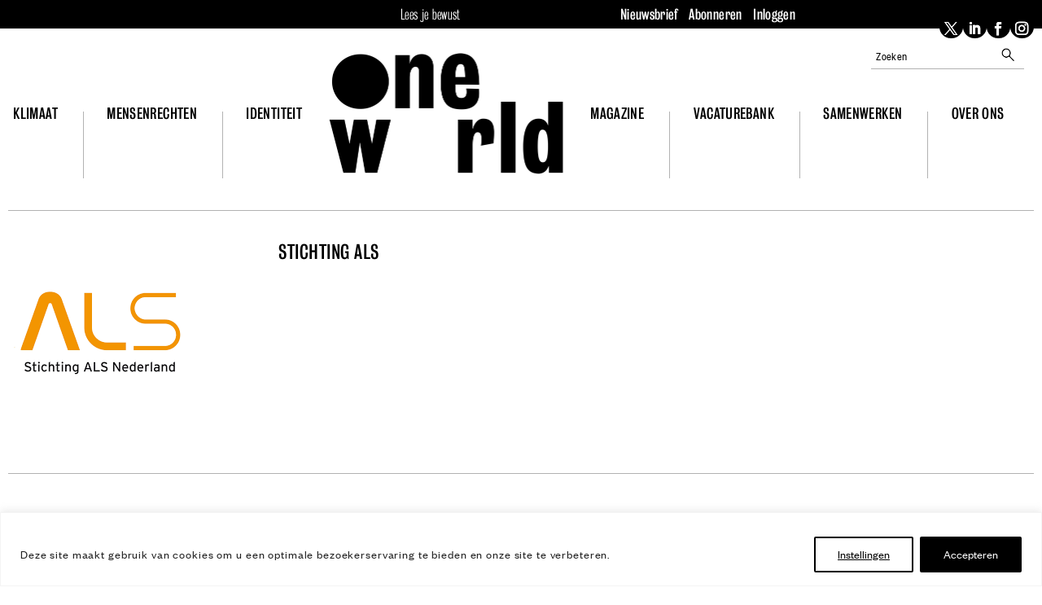

--- FILE ---
content_type: text/html; charset=UTF-8
request_url: https://www.oneworld.nl/organisaties/stichting-als/
body_size: 52154
content:
<!DOCTYPE html>
<html lang="nl-NL">
<head>
	<meta charset="UTF-8" />
<meta http-equiv="X-UA-Compatible" content="IE=edge">
	<link rel="pingback" href="https://www.oneworld.nl/wp/xmlrpc.php" />

	<script type="text/javascript">
		document.documentElement.className = 'js';
	</script>
	
	<meta name='robots' content='index, follow, max-image-preview:large, max-snippet:-1, max-video-preview:-1' />
    <!-- Start VWO Common Smartcode -->
    <script  type='text/javascript'>
        var _vwo_clicks = 10;
    </script>
    <!-- End VWO Common Smartcode -->
        <!-- Start VWO Async SmartCode -->
    <link rel="preconnect" href="https://dev.visualwebsiteoptimizer.com" />
    <script  type='text/javascript' id='vwoCode'>
        /* Fix: wp-rocket (application/ld+json) */
        window._vwo_code || (function () {
            var account_id=814220,
                version=2.1,
                settings_tolerance=2000,
                library_tolerance=2500,
                use_existing_jquery=false,
                hide_element='body',
                hide_element_style = 'opacity:0 !important;filter:alpha(opacity=0) !important;background:none !important;transition:none !important;',
                /* DO NOT EDIT BELOW THIS LINE */
                f=false,w=window,d=document,v=d.querySelector('#vwoCode'),cK='_vwo_'+account_id+'_settings',cc={};try{var c=JSON.parse(localStorage.getItem('_vwo_'+account_id+'_config'));cc=c&&typeof c==='object'?c:{}}catch(e){}var stT=cc.stT==='session'?w.sessionStorage:w.localStorage;code={use_existing_jquery:function(){return typeof use_existing_jquery!=='undefined'?use_existing_jquery:undefined},library_tolerance:function(){return typeof library_tolerance!=='undefined'?library_tolerance:undefined},settings_tolerance:function(){return cc.sT||settings_tolerance},hide_element_style:function(){return'{'+(cc.hES||hide_element_style)+'}'},hide_element:function(){if(performance.getEntriesByName('first-contentful-paint')[0]){return''}return typeof cc.hE==='string'?cc.hE:hide_element},getVersion:function(){return version},finish:function(e){if(!f){f=true;var t=d.getElementById('_vis_opt_path_hides');if(t)t.parentNode.removeChild(t);if(e)(new Image).src='https://dev.visualwebsiteoptimizer.com/ee.gif?a='+account_id+e}},finished:function(){return f},addScript:function(e){var t=d.createElement('script');t.type='text/javascript';if(e.src){t.src=e.src}else{t.text=e.text}d.getElementsByTagName('head')[0].appendChild(t)},load:function(e,t){var i=this.getSettings(),n=d.createElement('script'),r=this;t=t||{};if(i){n.textContent=i;d.getElementsByTagName('head')[0].appendChild(n);if(!w.VWO||VWO.caE){stT.removeItem(cK);r.load(e)}}else{var o=new XMLHttpRequest;o.open('GET',e,true);o.withCredentials=!t.dSC;o.responseType=t.responseType||'text';o.onload=function(){if(t.onloadCb){return t.onloadCb(o,e)}if(o.status===200||o.status===304){_vwo_code.addScript({text:o.responseText})}else{_vwo_code.finish('&e=loading_failure:'+e)}};o.onerror=function(){if(t.onerrorCb){return t.onerrorCb(e)}_vwo_code.finish('&e=loading_failure:'+e)};o.send()}},getSettings:function(){try{var e=stT.getItem(cK);if(!e){return}e=JSON.parse(e);if(Date.now()>e.e){stT.removeItem(cK);return}return e.s}catch(e){return}},init:function(){if(d.URL.indexOf('__vwo_disable__')>-1)return;var e=this.settings_tolerance();w._vwo_settings_timer=setTimeout(function(){_vwo_code.finish();stT.removeItem(cK)},e);var t;if(this.hide_element()!=='body'){t=d.createElement('style');var i=this.hide_element(),n=i?i+this.hide_element_style():'',r=d.getElementsByTagName('head')[0];t.setAttribute('id','_vis_opt_path_hides');v&&t.setAttribute('nonce',v.nonce);t.setAttribute('type','text/css');if(t.styleSheet)t.styleSheet.cssText=n;else t.appendChild(d.createTextNode(n));r.appendChild(t)}else{t=d.getElementsByTagName('head')[0];var n=d.createElement('div');n.style.cssText='z-index: 2147483647 !important;position: fixed !important;left: 0 !important;top: 0 !important;width: 100% !important;height: 100% !important;background: white !important;';n.setAttribute('id','_vis_opt_path_hides');n.classList.add('_vis_hide_layer');t.parentNode.insertBefore(n,t.nextSibling)}var o='https://dev.visualwebsiteoptimizer.com/j.php?a='+account_id+'&u='+encodeURIComponent(d.URL)+'&vn='+version;if(w.location.search.indexOf('_vwo_xhr')!==-1){this.addScript({src:o})}else{this.load(o+'&x=true')}}};w._vwo_code=code;code.init();})();
    </script>
    <!-- End VWO Async SmartCode -->
    
<!-- Google Tag Manager for WordPress by gtm4wp.com -->
<script data-cfasync="false" data-pagespeed-no-defer>
	var gtm4wp_datalayer_name = "dataLayer";
	var dataLayer = dataLayer || [];
	const gtm4wp_use_sku_instead = false;
	const gtm4wp_currency = 'EUR';
	const gtm4wp_product_per_impression = 10;
	const gtm4wp_clear_ecommerce = false;
</script>
<!-- End Google Tag Manager for WordPress by gtm4wp.com -->
	<!-- This site is optimized with the Yoast SEO Premium plugin v25.3.1 (Yoast SEO v25.9) - https://yoast.com/wordpress/plugins/seo/ -->
	<title>Stichting ALS - OneWorld</title>
<link data-rocket-preload as="style" href="https://fonts.googleapis.com/css?family=Open%20Sans%3A300italic%2C400italic%2C600italic%2C700italic%2C800italic%2C400%2C300%2C600%2C700%2C800&#038;subset=latin%2Clatin-ext&#038;display=swap" rel="preload">
<link href="https://fonts.googleapis.com/css?family=Open%20Sans%3A300italic%2C400italic%2C600italic%2C700italic%2C800italic%2C400%2C300%2C600%2C700%2C800&#038;subset=latin%2Clatin-ext&#038;display=swap" media="print" onload="this.media=&#039;all&#039;" rel="stylesheet">
<noscript><link rel="stylesheet" href="https://fonts.googleapis.com/css?family=Open%20Sans%3A300italic%2C400italic%2C600italic%2C700italic%2C800italic%2C400%2C300%2C600%2C700%2C800&#038;subset=latin%2Clatin-ext&#038;display=swap"></noscript>
	<link rel="canonical" href="https://www.oneworld.nl/organisaties/stichting-als/" />
	<meta property="og:locale" content="nl_NL" />
	<meta property="og:type" content="article" />
	<meta property="og:title" content="Stichting ALS" />
	<meta property="og:url" content="https://www.oneworld.nl/organisaties/stichting-als/" />
	<meta property="og:site_name" content="OneWorld" />
	<meta property="article:publisher" content="https://www.facebook.com/oneworldnl/" />
	<meta property="article:modified_time" content="2018-08-28T08:46:38+00:00" />
	<meta property="og:image" content="https://cdn.oneworld.nl/app/uploads/2018/08/28104627/als.png" />
	<meta property="og:image:width" content="241" />
	<meta property="og:image:height" content="249" />
	<meta property="og:image:type" content="image/png" />
	<meta name="twitter:card" content="summary_large_image" />
	<meta name="twitter:site" content="@oneworldnl" />
	<script type="application/ld+json" class="yoast-schema-graph">{"@context":"https://schema.org","@graph":[{"@type":"WebPage","@id":"https://www.oneworld.nl/organisaties/stichting-als/","url":"https://www.oneworld.nl/organisaties/stichting-als/","name":"Stichting ALS - OneWorld","isPartOf":{"@id":"https://www.oneworld.nl/#website"},"primaryImageOfPage":{"@id":"https://www.oneworld.nl/organisaties/stichting-als/#primaryimage"},"image":{"@id":"https://www.oneworld.nl/organisaties/stichting-als/#primaryimage"},"thumbnailUrl":"https://cdn.oneworld.nl/app/uploads/2018/08/28104627/als.png","datePublished":"2018-08-28T08:46:37+00:00","dateModified":"2018-08-28T08:46:38+00:00","breadcrumb":{"@id":"https://www.oneworld.nl/organisaties/stichting-als/#breadcrumb"},"inLanguage":"nl-NL","potentialAction":[{"@type":"ReadAction","target":["https://www.oneworld.nl/organisaties/stichting-als/"]}]},{"@type":"ImageObject","inLanguage":"nl-NL","@id":"https://www.oneworld.nl/organisaties/stichting-als/#primaryimage","url":"https://cdn.oneworld.nl/app/uploads/2018/08/28104627/als.png","contentUrl":"https://cdn.oneworld.nl/app/uploads/2018/08/28104627/als.png","width":241,"height":249},{"@type":"BreadcrumbList","@id":"https://www.oneworld.nl/organisaties/stichting-als/#breadcrumb","itemListElement":[{"@type":"ListItem","position":1,"name":"Home","item":"https://www.oneworld.nl/"},{"@type":"ListItem","position":2,"name":"Organisaties","item":"https://www.oneworld.nl/organisaties/"},{"@type":"ListItem","position":3,"name":"Stichting ALS"}]},{"@type":"WebSite","@id":"https://www.oneworld.nl/#website","url":"https://www.oneworld.nl/","name":"OneWorld","description":"Lees je bewust","potentialAction":[{"@type":"SearchAction","target":{"@type":"EntryPoint","urlTemplate":"https://www.oneworld.nl/?s={search_term_string}"},"query-input":{"@type":"PropertyValueSpecification","valueRequired":true,"valueName":"search_term_string"}}],"inLanguage":"nl-NL"}]}</script>
	<!-- / Yoast SEO Premium plugin. -->


<link rel='dns-prefetch' href='//static.addtoany.com' />
<link rel='dns-prefetch' href='//fonts.googleapis.com' />
<link rel='dns-prefetch' href='//cdn.oneworld.nl' />
<link href='https://fonts.gstatic.com' crossorigin rel='preconnect' />
<link href='https://cdn.oneworld.nl' rel='preconnect' />
<link rel="alternate" type="application/rss+xml" title="OneWorld &raquo; feed" href="https://www.oneworld.nl/feed/" />
<link rel="alternate" type="application/rss+xml" title="OneWorld &raquo; reacties feed" href="https://www.oneworld.nl/comments/feed/" />
<script type="text/javascript" id="wpp-js" src="https://cdn.oneworld.nl/app/plugins/wordpress-popular-posts/assets/js/wpp.min.js?ver=7.3.3" data-sampling="0" data-sampling-rate="100" data-api-url="https://www.oneworld.nl/wp-json/wordpress-popular-posts" data-post-id="217678" data-token="8439cdd4c3" data-lang="0" data-debug="0"></script>
<meta content="OneWorld Divi theme v.1.0.0" name="generator"/><link data-minify="1" rel='stylesheet' id='wc-blocks-integration-css' href='https://cdn.oneworld.nl/app/cache/min/1/app/plugins/woocommerce-subscriptions/build/index.css?ver=1769919008' type='text/css' media='all' />
<link data-minify="1" rel='stylesheet' id='woocommerce-smart-coupons-available-coupons-block-css' href='https://cdn.oneworld.nl/app/cache/min/1/app/plugins/woocommerce-smart-coupons/blocks/build/style-woocommerce-smart-coupons-available-coupons-block.css?ver=1769919008' type='text/css' media='all' />
<link rel='stylesheet' id='wp-components-css' href='https://cdn.oneworld.nl/wp/wp-includes/css/dist/components/style.min.css?ver=6.8.2' type='text/css' media='all' />
<link data-minify="1" rel='stylesheet' id='woocommerce-smart-coupons-send-coupon-form-block-css' href='https://cdn.oneworld.nl/app/cache/min/1/app/plugins/woocommerce-smart-coupons/blocks/build/style-woocommerce-smart-coupons-send-coupon-form-block.css?ver=1769919008' type='text/css' media='all' />
<link data-minify="1" rel='stylesheet' id='woocommerce-smart-coupons-action-tab-frontend-css' href='https://cdn.oneworld.nl/app/cache/min/1/app/plugins/woocommerce-smart-coupons/blocks/build/style-woocommerce-smart-coupons-action-tab-frontend.css?ver=1769919008' type='text/css' media='all' />
<style id='wp-emoji-styles-inline-css' type='text/css'>

	img.wp-smiley, img.emoji {
		display: inline !important;
		border: none !important;
		box-shadow: none !important;
		height: 1em !important;
		width: 1em !important;
		margin: 0 0.07em !important;
		vertical-align: -0.1em !important;
		background: none !important;
		padding: 0 !important;
	}
</style>
<link data-minify="1" rel='stylesheet' id='owwpjb-frontend-css-css' href='https://cdn.oneworld.nl/app/cache/min/1/app/mu-plugins/oneworld-wpjobboard-integration/frontend.css?ver=1769919008' type='text/css' media='all' />
<link data-minify="1" rel='stylesheet' id='woocommerce-layout-css' href='https://cdn.oneworld.nl/app/cache/min/1/app/plugins/woocommerce/assets/css/woocommerce-layout.css?ver=1769919008' type='text/css' media='all' />
<link data-minify="1" rel='stylesheet' id='woocommerce-smallscreen-css' href='https://cdn.oneworld.nl/app/cache/min/1/app/plugins/woocommerce/assets/css/woocommerce-smallscreen.css?ver=1769919008' type='text/css' media='only screen and (max-width: 768px)' />
<link data-minify="1" rel='stylesheet' id='woocommerce-general-css' href='https://cdn.oneworld.nl/app/cache/min/1/app/plugins/woocommerce/assets/css/woocommerce.css?ver=1769919008' type='text/css' media='all' />
<style id='woocommerce-inline-inline-css' type='text/css'>
.woocommerce form .form-row .required { visibility: visible; }
</style>
<link data-minify="1" rel='stylesheet' id='wordpress-popular-posts-css-css' href='https://cdn.oneworld.nl/app/cache/min/1/app/plugins/wordpress-popular-posts/assets/css/wpp.css?ver=1769919008' type='text/css' media='all' />
<link data-minify="1" rel='stylesheet' id='brands-styles-css' href='https://cdn.oneworld.nl/app/cache/min/1/app/plugins/woocommerce/assets/css/brands.css?ver=1769919008' type='text/css' media='all' />

<link data-minify="1" rel='stylesheet' id='dflip-style-css' href='https://cdn.oneworld.nl/app/cache/min/1/app/plugins/dflip/assets/css/dflip.min.css?ver=1769919008' type='text/css' media='all' />
<link rel='stylesheet' id='divi-table-of-contents-styles-css' href='https://cdn.oneworld.nl/app/plugins/divi-table-of-contents-maker/styles/style.min.css?ver=1.3.5' type='text/css' media='all' />
<link data-minify="1" rel='stylesheet' id='popup-maker-site-css' href='https://cdn.oneworld.nl/app/cache/min/1/app/uploads/pum/pum-site-styles.css?ver=1769919008' type='text/css' media='all' />
<link data-minify="1" rel='stylesheet' id='relevanssi-live-search-css' href='https://cdn.oneworld.nl/app/cache/min/1/app/plugins/relevanssi-live-ajax-search/assets/styles/style.css?ver=1769919008' type='text/css' media='all' />
<link rel='stylesheet' id='addtoany-css' href='https://cdn.oneworld.nl/app/plugins/add-to-any/addtoany.min.css?ver=1.16' type='text/css' media='all' />
<style id='addtoany-inline-css' type='text/css'>
body#body .a2a_more { display: none; }
body#body .a2a_button_bluesky { display: none; }
</style>
<link data-minify="1" rel='stylesheet' id='wpjb-glyphs-css' href='https://www.oneworld.nl/app/cache/min/1/app/plugins/wpjobboard/public/css/wpjb-glyphs.css?ver=1769919008' type='text/css' media='all' />
<link data-minify="1" rel='stylesheet' id='wpjb-css-css' href='https://www.oneworld.nl/app/cache/min/1/app/plugins/wpjobboard/public/css/frontend.css?ver=1769919008' type='text/css' media='all' />
<link rel='stylesheet' id='woocommerce-nyp-css' href='https://cdn.oneworld.nl/app/plugins/woocommerce-name-your-price/assets/css/frontend/name-your-price.min.css?ver=3.6.2' type='text/css' media='all' />
<link data-minify="1" rel='stylesheet' id='divi-style-parent-css' href='https://www.oneworld.nl/app/cache/min/1/app/themes/Divi/style-static.min.css?ver=1769919008' type='text/css' media='all' />
<link data-minify="1" rel='stylesheet' id='oneworld-abonneer-css' href='https://cdn.oneworld.nl/app/cache/min/1/app/themes/Oneworld-Divi/css/abonneer.css?ver=1769919008' type='text/css' media='all' />
<link data-minify="1" rel='stylesheet' id='oneworld-article-css' href='https://cdn.oneworld.nl/app/cache/min/1/app/themes/Oneworld-Divi/css/article.css?ver=1769919008' type='text/css' media='all' />
<link data-minify="1" rel='stylesheet' id='oneworld-article2-css' href='https://cdn.oneworld.nl/app/cache/min/1/app/themes/Oneworld-Divi/css/article2.css?ver=1769919008' type='text/css' media='all' />
<link data-minify="1" rel='stylesheet' id='oneworld-authors-css' href='https://cdn.oneworld.nl/app/cache/min/1/app/themes/Oneworld-Divi/css/authors.css?ver=1769919008' type='text/css' media='all' />
<link data-minify="1" rel='stylesheet' id='oneworld-campagne-css' href='https://cdn.oneworld.nl/app/cache/min/1/app/themes/Oneworld-Divi/css/campagne.css?ver=1769919008' type='text/css' media='all' />
<link data-minify="1" rel='stylesheet' id='oneworld-event-css' href='https://cdn.oneworld.nl/app/cache/min/1/app/themes/Oneworld-Divi/css/event.css?ver=1769919008' type='text/css' media='all' />
<link data-minify="1" rel='stylesheet' id='oneworld-frontpage-css' href='https://cdn.oneworld.nl/app/cache/min/1/app/themes/Oneworld-Divi/css/frontpage.css?ver=1769919008' type='text/css' media='all' />
<link data-minify="1" rel='stylesheet' id='oneworld-gform-css' href='https://cdn.oneworld.nl/app/cache/min/1/app/themes/Oneworld-Divi/css/gform.css?ver=1769919008' type='text/css' media='all' />
<link data-minify="1" rel='stylesheet' id='oneworld-layout-css' href='https://cdn.oneworld.nl/app/cache/min/1/app/themes/Oneworld-Divi/css/layout.css?ver=1769919008' type='text/css' media='all' />
<link data-minify="1" rel='stylesheet' id='oneworld-main-css' href='https://cdn.oneworld.nl/app/cache/min/1/app/themes/Oneworld-Divi/css/main.css?ver=1769919008' type='text/css' media='all' />
<link data-minify="1" rel='stylesheet' id='oneworld-nags-css' href='https://cdn.oneworld.nl/app/cache/min/1/app/themes/Oneworld-Divi/css/nags.css?ver=1769919008' type='text/css' media='all' />
<link data-minify="1" rel='stylesheet' id='oneworld-navigation-css' href='https://cdn.oneworld.nl/app/cache/min/1/app/themes/Oneworld-Divi/css/navigation.css?ver=1769919008' type='text/css' media='all' />
<link data-minify="1" rel='stylesheet' id='oneworld-organisation-css' href='https://cdn.oneworld.nl/app/cache/min/1/app/themes/Oneworld-Divi/css/organisation.css?ver=1769919008' type='text/css' media='all' />
<link data-minify="1" rel='stylesheet' id='oneworld-page-css' href='https://cdn.oneworld.nl/app/cache/min/1/app/themes/Oneworld-Divi/css/page.css?ver=1769919008' type='text/css' media='all' />
<link data-minify="1" rel='stylesheet' id='oneworld-pillar-css' href='https://cdn.oneworld.nl/app/cache/min/1/app/themes/Oneworld-Divi/css/pillar.css?ver=1769919008' type='text/css' media='all' />
<link data-minify="1" rel='stylesheet' id='oneworld-responsive-css' href='https://cdn.oneworld.nl/app/cache/min/1/app/themes/Oneworld-Divi/css/responsive.css?ver=1769919008' type='text/css' media='all' />
<link data-minify="1" rel='stylesheet' id='oneworld-slick-css' href='https://cdn.oneworld.nl/app/cache/min/1/app/themes/Oneworld-Divi/css/slick.css?ver=1769919008' type='text/css' media='all' />
<link data-minify="1" rel='stylesheet' id='oneworld-slick-theme-css' href='https://cdn.oneworld.nl/app/cache/min/1/app/themes/Oneworld-Divi/css/slick-theme.css?ver=1769919008' type='text/css' media='all' />
<link data-minify="1" rel='stylesheet' id='oneworld-tabula-css' href='https://cdn.oneworld.nl/app/cache/min/1/app/themes/Oneworld-Divi/css/tabula.css?ver=1769919008' type='text/css' media='all' />
<link data-minify="1" rel='stylesheet' id='oneworld-tinymce-annotations-css' href='https://cdn.oneworld.nl/app/cache/min/1/app/themes/Oneworld-Divi/css/tinymce-annotations.css?ver=1769919008' type='text/css' media='all' />
<link data-minify="1" rel='stylesheet' id='oneworld-webfonts-css' href='https://cdn.oneworld.nl/app/cache/min/1/app/themes/Oneworld-Divi/css/webfonts.css?ver=1769919008' type='text/css' media='all' />
<link data-minify="1" rel='stylesheet' id='oneworld-woocommerce-css' href='https://cdn.oneworld.nl/app/cache/min/1/app/themes/Oneworld-Divi/css/woocommerce.css?ver=1769919008' type='text/css' media='all' />
<link data-minify="1" rel='stylesheet' id='oneworld-wpjobboard-css' href='https://cdn.oneworld.nl/app/cache/min/1/app/themes/Oneworld-Divi/css/wpjobboard.css?ver=1769919008' type='text/css' media='all' />
<link rel='stylesheet' id='divi-style-pum-css' href='https://cdn.oneworld.nl/app/themes/Oneworld-Divi/style.css?ver=1697644116' type='text/css' media='all' />
<script type="text/javascript" id="webtoffee-cookie-consent-js-extra">
/* <![CDATA[ */
var _wccConfig = {"_ipData":[],"_assetsURL":"https:\/\/www.oneworld.nl\/app\/plugins\/webtoffee-cookie-consent\/lite\/frontend\/images\/","_publicURL":"https:\/\/www.oneworld.nl\/wp","_categories":[{"name":"Functionele cookies","slug":"necessary","isNecessary":true,"ccpaDoNotSell":true,"cookies":[{"cookieID":"wpjb_transient_id","domain":"www.oneworld.nl","provider":""},{"cookieID":"wpjobboard-analytics","domain":"www.oneworld.nl","provider":""},{"cookieID":"PHPSESSID","domain":"www.oneworld.nl","provider":""},{"cookieID":"wt_consent","domain":"www.oneworld.nl","provider":""},{"cookieID":"__cf_bm","domain":".digitaloceanspaces.com","provider":"cloudflare.com"},{"cookieID":"VISITOR_PRIVACY_METADATA","domain":".youtube.com","provider":"youtube.com"},{"cookieID":"rc::a","domain":"google.com","provider":"google.com"},{"cookieID":"rc::c","domain":"google.com","provider":"google.com"},{"cookieID":"_cfuvid","domain":".vimeo.com","provider":""},{"cookieID":"wp_woocommerce_session_*","domain":"www.oneworld.nl","provider":"plugins\/woocommerce"},{"cookieID":"woocommerce_items_in_cart","domain":"www.oneworld.nl","provider":"plugins\/woocommerce"},{"cookieID":"woocommerce_cart_hash","domain":"www.oneworld.nl","provider":""}],"active":true,"defaultConsent":{"gdpr":true,"ccpa":true},"foundNoCookieScript":false},{"name":"Overige cookies","slug":"functional","isNecessary":false,"ccpaDoNotSell":true,"cookies":[{"cookieID":"__Secure-ROLLOUT_TOKEN","domain":".youtube.com","provider":""},{"cookieID":"__Secure-YEC","domain":".youtube.com","provider":""},{"cookieID":"VISITOR_INFO1_LIVE","domain":".youtube.com","provider":"youtube.com"},{"cookieID":"yt-remote-connected-devices","domain":"youtube.com","provider":"youtube.com"},{"cookieID":"ytidb::LAST_RESULT_ENTRY_KEY","domain":"youtube.com","provider":"youtube.com"},{"cookieID":"yt-remote-device-id","domain":"youtube.com","provider":"youtube.com"},{"cookieID":"yt-remote-session-name","domain":"youtube.com","provider":"youtube.com"},{"cookieID":"yt-remote-fast-check-period","domain":"youtube.com","provider":"youtube.com"},{"cookieID":"yt-remote-session-app","domain":"youtube.com","provider":"youtube.com"},{"cookieID":"yt-remote-cast-available","domain":"youtube.com","provider":"youtube.com"},{"cookieID":"yt-remote-cast-installed","domain":"youtube.com","provider":"youtube.com"},{"cookieID":"pum_alm_pages_viewed","domain":"www.oneworld.nl","provider":"wp-content\/plugins\/popup-maker"}],"active":true,"defaultConsent":{"gdpr":false,"ccpa":false},"foundNoCookieScript":false},{"name":"Marketing cookies ","slug":"analytics","isNecessary":false,"ccpaDoNotSell":true,"cookies":[{"cookieID":"_fbp","domain":".oneworld.nl","provider":"facebook.net"},{"cookieID":"_gcl_au","domain":".oneworld.nl","provider":"googletagmanager.com"},{"cookieID":"yt.innertube::nextId","domain":"youtube.com","provider":"youtube.com"},{"cookieID":"yt.innertube::requests","domain":"youtube.com","provider":"youtube.com"},{"cookieID":"test_cookie","domain":".doubleclick.net","provider":"doubleclick.net"},{"cookieID":"_vwo_uuid_v2","domain":".oneworld.nl","provider":"visualwebsiteoptimizer.com"},{"cookieID":"sbjs_migrations","domain":".oneworld.nl","provider":"sourcebuster.min.js"},{"cookieID":"sbjs_current_add","domain":".oneworld.nl","provider":"sourcebuster.min.js"},{"cookieID":"sbjs_first_add","domain":".oneworld.nl","provider":"sourcebuster.min.js"},{"cookieID":"sbjs_current","domain":".oneworld.nl","provider":"sourcebuster.min.js"},{"cookieID":"sbjs_first","domain":".oneworld.nl","provider":"sourcebuster.min.js"},{"cookieID":"sbjs_udata","domain":".oneworld.nl","provider":"sourcebuster.min.js"},{"cookieID":"sbjs_session","domain":".oneworld.nl","provider":"sourcebuster.min.js"},{"cookieID":"_ga","domain":".oneworld.nl","provider":"google-analytics.com|googletagmanager.com\/gtag\/js"},{"cookieID":"_ga_*","domain":".oneworld.nl","provider":"google-analytics.com|googletagmanager.com\/gtag\/js"},{"cookieID":"YSC","domain":".youtube.com","provider":"youtube.com"}],"active":true,"defaultConsent":{"gdpr":false,"ccpa":false},"foundNoCookieScript":false},{"name":"Performance","slug":"performance","isNecessary":false,"ccpaDoNotSell":true,"cookies":[],"active":true,"defaultConsent":{"gdpr":false,"ccpa":false},"foundNoCookieScript":false},{"name":"Advertisement","slug":"advertisement","isNecessary":false,"ccpaDoNotSell":true,"cookies":[],"active":true,"defaultConsent":{"gdpr":false,"ccpa":false},"foundNoCookieScript":false},{"name":"Others","slug":"others","isNecessary":false,"ccpaDoNotSell":true,"cookies":[],"active":true,"defaultConsent":{"gdpr":false,"ccpa":false},"foundNoCookieScript":false}],"_activeLaw":"gdpr","_rootDomain":"","_block":"1","_showBanner":"1","_bannerConfig":{"GDPR":{"settings":{"type":"banner","position":"bottom","applicableLaw":"gdpr","preferenceCenter":"center","selectedRegion":"ALL","consentExpiry":365,"shortcodes":[{"key":"wcc_readmore","content":"<a href=\"#\" class=\"wcc-policy\" aria-label=\"Cookie Policy\" target=\"_blank\" rel=\"noopener\" data-tag=\"readmore-button\">Cookie Policy<\/a>","tag":"readmore-button","status":false,"attributes":{"rel":"nofollow","target":"_blank"}},{"key":"wcc_show_desc","content":"<button class=\"wcc-show-desc-btn\" data-tag=\"show-desc-button\" aria-label=\"Toon meer\">Toon meer<\/button>","tag":"show-desc-button","status":true,"attributes":[]},{"key":"wcc_hide_desc","content":"<button class=\"wcc-show-desc-btn\" data-tag=\"hide-desc-button\" aria-label=\"Toon minder\">Toon minder<\/button>","tag":"hide-desc-button","status":true,"attributes":[]},{"key":"wcc_category_toggle_label","content":"[wcc_{{status}}_category_label] [wcc_preference_{{category_slug}}_title]","tag":"","status":true,"attributes":[]},{"key":"wcc_enable_category_label","content":"Enable","tag":"","status":true,"attributes":[]},{"key":"wcc_disable_category_label","content":"Disable","tag":"","status":true,"attributes":[]},{"key":"wcc_video_placeholder","content":"<div class=\"video-placeholder-normal\" data-tag=\"video-placeholder\" id=\"[UNIQUEID]\"><p class=\"video-placeholder-text-normal\" data-tag=\"placeholder-title\">Het is nodig cookies te accepteren om deze content te bekijken<\/p><\/div>","tag":"","status":true,"attributes":[]},{"key":"wcc_enable_optout_label","content":"Enable","tag":"","status":true,"attributes":[]},{"key":"wcc_disable_optout_label","content":"Disable","tag":"","status":true,"attributes":[]},{"key":"wcc_optout_toggle_label","content":"[wcc_{{status}}_optout_label] [wcc_optout_option_title]","tag":"","status":true,"attributes":[]},{"key":"wcc_optout_option_title","content":"Do Not Sell or Share My Personal Information","tag":"","status":true,"attributes":[]},{"key":"wcc_optout_close_label","content":"Close","tag":"","status":true,"attributes":[]}],"bannerEnabled":true},"behaviours":{"reloadBannerOnAccept":false,"loadAnalyticsByDefault":false,"animations":{"onLoad":"animate","onHide":"sticky"}},"config":{"revisitConsent":{"status":true,"tag":"revisit-consent","position":"bottom-left","meta":{"url":"#"},"styles":[],"elements":{"title":{"type":"text","tag":"revisit-consent-title","status":true,"styles":{"color":"#0056a7"}}}},"preferenceCenter":{"toggle":{"status":true,"tag":"detail-category-toggle","type":"toggle","states":{"active":{"styles":{"background-color":"#000000"}},"inactive":{"styles":{"background-color":"#D0D5D2"}}}},"poweredBy":{"status":false,"tag":"detail-powered-by","styles":{"background-color":"#EDEDED","color":"#293C5B"}}},"categoryPreview":{"status":false,"toggle":{"status":true,"tag":"detail-category-preview-toggle","type":"toggle","states":{"active":{"styles":{"background-color":"#000000"}},"inactive":{"styles":{"background-color":"#D0D5D2"}}}}},"videoPlaceholder":{"status":true,"styles":{"background-color":"#000000","border-color":"#000000","color":"#ffffff"}},"readMore":{"status":false,"tag":"readmore-button","type":"link","meta":{"noFollow":true,"newTab":true},"styles":{"color":"#000000","background-color":"transparent","border-color":"transparent"}},"auditTable":{"status":true},"optOption":{"status":true,"toggle":{"status":true,"tag":"optout-option-toggle","type":"toggle","states":{"active":{"styles":{"background-color":"#000000"}},"inactive":{"styles":{"background-color":"#FFFFFF"}}}},"gpcOption":false}}}},"_version":"3.4.3","_logConsent":"1","_tags":[{"tag":"accept-button","styles":{"color":"#FFFFFF","background-color":"#000000","border-color":"#000000"}},{"tag":"reject-button","styles":{"color":"#000000","background-color":"transparent","border-color":"#000000"}},{"tag":"settings-button","styles":{"color":"#000000","background-color":"transparent","border-color":"#000000"}},{"tag":"readmore-button","styles":{"color":"#000000","background-color":"transparent","border-color":"transparent"}},{"tag":"donotsell-button","styles":{"color":"#1863dc","background-color":"transparent","border-color":"transparent"}},{"tag":"accept-button","styles":{"color":"#FFFFFF","background-color":"#000000","border-color":"#000000"}},{"tag":"revisit-consent","styles":[]}],"_rtl":"","_lawSelected":["GDPR"],"_restApiUrl":"https:\/\/directory.cookieyes.com\/api\/v1\/ip","_renewConsent":"","_restrictToCA":"","_customEvents":"","_ccpaAllowedRegions":[],"_gdprAllowedRegions":[],"_closeButtonAction":"reject","_ssl":"1","_providersToBlock":[{"re":"youtube.com","categories":["functional","analytics"]},{"re":"wp-content\/plugins\/popup-maker","categories":["functional"]},{"re":"facebook.net","categories":["analytics"]},{"re":"googletagmanager.com","categories":["analytics"]},{"re":"doubleclick.net","categories":["analytics"]},{"re":"visualwebsiteoptimizer.com","categories":["analytics"]},{"re":"sourcebuster.min.js","categories":["analytics"]},{"re":"google-analytics.com|googletagmanager.com\/gtag\/js","categories":["analytics"]}]};
var _wccStyles = {"css":{"GDPR":".wcc-overlay{background: #000000; opacity: 0.4; position: fixed; top: 0; left: 0; width: 100%; height: 100%; z-index: 99999999;}.wcc-hide{display: none;}.wcc-btn-revisit-wrapper{display: flex; padding: 6px; border-radius: 8px; opacity: 0px; background-color:#ffffff; box-shadow: 0px 3px 10px 0px #798da04d;  align-items: center; justify-content: center; position: fixed; z-index: 999999; cursor: pointer;}.wcc-revisit-bottom-left{bottom: 15px; left: 15px;}.wcc-revisit-bottom-right{bottom: 15px; right: 15px;}.wcc-btn-revisit-wrapper .wcc-btn-revisit{display: flex; align-items: center; justify-content: center; background: none; border: none; cursor: pointer; position: relative; margin: 0; padding: 0;}.wcc-btn-revisit-wrapper .wcc-btn-revisit img{max-width: fit-content; margin: 0; } .wcc-btn-revisit-wrapper .wcc-revisit-help-text{font-size:14px; margin-left:4px; display:none;}.wcc-btn-revisit-wrapper:hover .wcc-revisit-help-text, .wcc-btn-revisit-wrapper:focus-within .wcc-revisit-help-text { display: block;}.wcc-revisit-hide{display: none;}.wcc-preference-btn:hover{cursor:pointer; text-decoration:underline;}.wcc-cookie-audit-table { font-family: inherit; border-collapse: collapse; width: 100%;} .wcc-cookie-audit-table th, .wcc-cookie-audit-table td {text-align: left; padding: 10px; font-size: 12px; color: #000000; word-break: normal; background-color: #d9dfe7; border: 1px solid #cbced6;} .wcc-cookie-audit-table tr:nth-child(2n + 1) td { background: #f1f5fa; }.wcc-consent-container{position: fixed; width: 100%; box-sizing: border-box; z-index: 9999999;}.wcc-consent-container .wcc-consent-bar{background: #ffffff; border: 1px solid; padding: 16.5px 24px; box-shadow: 0 -1px 10px 0 #acabab4d;}.wcc-banner-bottom{bottom: 0; left: 0;}.wcc-banner-top{top: 0; left: 0;}.wcc-custom-brand-logo-wrapper .wcc-custom-brand-logo{width: 100px; height: auto; margin: 0 0 12px 0;}.wcc-notice .wcc-title{color: #212121; font-weight: 700; font-size: 18px; line-height: 24px; margin: 0 0 12px 0;}.wcc-notice-group{display: flex; justify-content: space-between; align-items: center; font-size: 14px; line-height: 24px; font-weight: 400;}.wcc-notice-des *,.wcc-preference-content-wrapper *,.wcc-accordion-header-des *,.wcc-gpc-wrapper .wcc-gpc-desc *{font-size: 14px;}.wcc-notice-des{color: #212121; font-size: 14px; line-height: 24px; font-weight: 400;}.wcc-notice-des img{height: 25px; width: 25px;}.wcc-consent-bar .wcc-notice-des p,.wcc-gpc-wrapper .wcc-gpc-desc p,.wcc-preference-body-wrapper .wcc-preference-content-wrapper p,.wcc-accordion-header-wrapper .wcc-accordion-header-des p,.wcc-cookie-des-table li div:last-child p{color: inherit; margin-top: 0;}.wcc-notice-des P:last-child,.wcc-preference-content-wrapper p:last-child,.wcc-cookie-des-table li div:last-child p:last-child,.wcc-gpc-wrapper .wcc-gpc-desc p:last-child{margin-bottom: 0;}.wcc-notice-des a.wcc-policy,.wcc-notice-des button.wcc-policy{font-size: 14px; color: #1863dc; white-space: nowrap; cursor: pointer; background: transparent; border: 1px solid; text-decoration: underline;}.wcc-notice-des button.wcc-policy{padding: 0;}.wcc-notice-des a.wcc-policy:focus-visible,.wcc-notice-des button.wcc-policy:focus-visible,.wcc-preference-content-wrapper .wcc-show-desc-btn:focus-visible,.wcc-accordion-header .wcc-accordion-btn:focus-visible,.wcc-preference-header .wcc-btn-close:focus-visible,.wcc-switch input[type=\"checkbox\"]:focus-visible,.wcc-footer-wrapper a:focus-visible,.wcc-btn:focus-visible{outline: 2px solid #1863dc; outline-offset: 2px;}.wcc-btn:focus:not(:focus-visible),.wcc-accordion-header .wcc-accordion-btn:focus:not(:focus-visible),.wcc-preference-content-wrapper .wcc-show-desc-btn:focus:not(:focus-visible),.wcc-btn-revisit-wrapper .wcc-btn-revisit:focus:not(:focus-visible),.wcc-preference-header .wcc-btn-close:focus:not(:focus-visible),.wcc-consent-bar .wcc-banner-btn-close:focus:not(:focus-visible){outline: 0;}button.wcc-show-desc-btn:not(:hover):not(:active){color: #1863dc; background: transparent;}button.wcc-accordion-btn:not(:hover):not(:active),button.wcc-banner-btn-close:not(:hover):not(:active),button.wcc-btn-close:not(:hover):not(:active),button.wcc-btn-revisit:not(:hover):not(:active){background: transparent;}.wcc-consent-bar button:hover,.wcc-modal.wcc-modal-open button:hover,.wcc-consent-bar button:focus,.wcc-modal.wcc-modal-open button:focus{text-decoration: none;}.wcc-notice-btn-wrapper{display: flex; justify-content: center; align-items: center; margin-left: 15px;}.wcc-notice-btn-wrapper .wcc-btn{text-shadow: none; box-shadow: none;}.wcc-btn{font-size: 14px; font-family: inherit; line-height: 24px; padding: 8px 27px; font-weight: 500; margin: 0 8px 0 0; border-radius: 2px; white-space: nowrap; cursor: pointer; text-align: center; text-transform: none; min-height: 0;}.wcc-btn:hover{opacity: 0.8;}.wcc-btn-customize{color: #1863dc; background: transparent; border: 2px solid #1863dc;}.wcc-btn-reject{color: #1863dc; background: transparent; border: 2px solid #1863dc;}.wcc-btn-accept{background: #1863dc; color: #ffffff; border: 2px solid #1863dc;}.wcc-btn:last-child{margin-right: 0;}@media (max-width: 768px){.wcc-notice-group{display: block;}.wcc-notice-btn-wrapper{margin-left: 0;}.wcc-notice-btn-wrapper .wcc-btn{flex: auto; max-width: 100%; margin-top: 10px; white-space: unset;}}@media (max-width: 576px){.wcc-notice-btn-wrapper{flex-direction: column;}.wcc-custom-brand-logo-wrapper, .wcc-notice .wcc-title, .wcc-notice-des, .wcc-notice-btn-wrapper{padding: 0 28px;}.wcc-consent-container .wcc-consent-bar{padding: 16.5px 0;}.wcc-notice-des{max-height: 40vh; overflow-y: scroll;}.wcc-notice-btn-wrapper .wcc-btn{width: 100%; padding: 8px; margin-right: 0;}.wcc-notice-btn-wrapper .wcc-btn-accept{order: 1;}.wcc-notice-btn-wrapper .wcc-btn-reject{order: 3;}.wcc-notice-btn-wrapper .wcc-btn-customize{order: 2;}}@media (max-width: 425px){.wcc-custom-brand-logo-wrapper, .wcc-notice .wcc-title, .wcc-notice-des, .wcc-notice-btn-wrapper{padding: 0 24px;}.wcc-notice-btn-wrapper{flex-direction: column;}.wcc-btn{width: 100%; margin: 10px 0 0 0;}.wcc-notice-btn-wrapper .wcc-btn-customize{order: 2;}.wcc-notice-btn-wrapper .wcc-btn-reject{order: 3;}.wcc-notice-btn-wrapper .wcc-btn-accept{order: 1; margin-top: 16px;}}@media (max-width: 352px){.wcc-notice .wcc-title{font-size: 16px;}.wcc-notice-des *{font-size: 12px;}.wcc-notice-des, .wcc-btn{font-size: 12px;}}.wcc-modal.wcc-modal-open{display: flex; visibility: visible; -webkit-transform: translate(-50%, -50%); -moz-transform: translate(-50%, -50%); -ms-transform: translate(-50%, -50%); -o-transform: translate(-50%, -50%); transform: translate(-50%, -50%); top: 50%; left: 50%; transition: all 1s ease;}.wcc-modal{box-shadow: 0 32px 68px rgba(0, 0, 0, 0.3); margin: 0 auto; position: fixed; max-width: 100%; background: #ffffff; top: 50%; box-sizing: border-box; border-radius: 6px; z-index: 999999999; color: #212121; -webkit-transform: translate(-50%, 100%); -moz-transform: translate(-50%, 100%); -ms-transform: translate(-50%, 100%); -o-transform: translate(-50%, 100%); transform: translate(-50%, 100%); visibility: hidden; transition: all 0s ease;}.wcc-preference-center{max-height: 79vh; overflow: hidden; width: 845px; overflow: hidden; flex: 1 1 0; display: flex; flex-direction: column; border-radius: 6px;}.wcc-preference-header{display: flex; align-items: center; justify-content: space-between; padding: 22px 24px; border-bottom: 1px solid;}.wcc-preference-header .wcc-preference-title{font-size: 18px; font-weight: 700; line-height: 24px;}.wcc-google-privacy-url a {text-decoration:none;color: #1863dc;cursor:pointer;} .wcc-preference-header .wcc-btn-close{margin: 0; cursor: pointer; vertical-align: middle; padding: 0; background: none; border: none; width: auto; height: auto; min-height: 0; line-height: 0; text-shadow: none; box-shadow: none;}.wcc-preference-header .wcc-btn-close img{margin: 0; height: 10px; width: 10px;}.wcc-preference-body-wrapper{padding: 0 24px; flex: 1; overflow: auto; box-sizing: border-box;}.wcc-preference-content-wrapper,.wcc-gpc-wrapper .wcc-gpc-desc,.wcc-google-privacy-policy{font-size: 14px; line-height: 24px; font-weight: 400; padding: 12px 0;}.wcc-preference-content-wrapper{border-bottom: 1px solid;}.wcc-preference-content-wrapper img{height: 25px; width: 25px;}.wcc-preference-content-wrapper .wcc-show-desc-btn{font-size: 14px; font-family: inherit; color: #1863dc; text-decoration: none; line-height: 24px; padding: 0; margin: 0; white-space: nowrap; cursor: pointer; background: transparent; border-color: transparent; text-transform: none; min-height: 0; text-shadow: none; box-shadow: none;}.wcc-accordion-wrapper{margin-bottom: 10px;}.wcc-accordion{border-bottom: 1px solid;}.wcc-accordion:last-child{border-bottom: none;}.wcc-accordion .wcc-accordion-item{display: flex; margin-top: 10px;}.wcc-accordion .wcc-accordion-body{display: none;}.wcc-accordion.wcc-accordion-active .wcc-accordion-body{display: block; padding: 0 22px; margin-bottom: 16px;}.wcc-accordion-header-wrapper{cursor: pointer; width: 100%;}.wcc-accordion-item .wcc-accordion-header{display: flex; justify-content: space-between; align-items: center;}.wcc-accordion-header .wcc-accordion-btn{font-size: 16px; font-family: inherit; color: #212121; line-height: 24px; background: none; border: none; font-weight: 700; padding: 0; margin: 0; cursor: pointer; text-transform: none; min-height: 0; text-shadow: none; box-shadow: none;}.wcc-accordion-header .wcc-always-active{color: #008000; font-weight: 600; line-height: 24px; font-size: 14px;}.wcc-accordion-header-des{font-size: 14px; line-height: 24px; margin: 10px 0 16px 0;}.wcc-accordion-chevron{margin-right: 22px; position: relative; cursor: pointer;}.wcc-accordion-chevron-hide{display: none;}.wcc-accordion .wcc-accordion-chevron i::before{content: \"\"; position: absolute; border-right: 1.4px solid; border-bottom: 1.4px solid; border-color: inherit; height: 6px; width: 6px; -webkit-transform: rotate(-45deg); -moz-transform: rotate(-45deg); -ms-transform: rotate(-45deg); -o-transform: rotate(-45deg); transform: rotate(-45deg); transition: all 0.2s ease-in-out; top: 8px;}.wcc-accordion.wcc-accordion-active .wcc-accordion-chevron i::before{-webkit-transform: rotate(45deg); -moz-transform: rotate(45deg); -ms-transform: rotate(45deg); -o-transform: rotate(45deg); transform: rotate(45deg);}.wcc-audit-table{background: #f4f4f4; border-radius: 6px;}.wcc-audit-table .wcc-empty-cookies-text{color: inherit; font-size: 12px; line-height: 24px; margin: 0; padding: 10px;}.wcc-audit-table .wcc-cookie-des-table{font-size: 12px; line-height: 24px; font-weight: normal; padding: 15px 10px; border-bottom: 1px solid; border-bottom-color: inherit; margin: 0;}.wcc-audit-table .wcc-cookie-des-table:last-child{border-bottom: none;}.wcc-audit-table .wcc-cookie-des-table li{list-style-type: none; display: flex; padding: 3px 0;}.wcc-audit-table .wcc-cookie-des-table li:first-child{padding-top: 0;}.wcc-cookie-des-table li div:first-child{width: 100px; font-weight: 600; word-break: break-word; word-wrap: break-word;}.wcc-cookie-des-table li div:last-child{flex: 1; word-break: break-word; word-wrap: break-word; margin-left: 8px;}.wcc-footer-shadow{display: block; width: 100%; height: 40px; background: linear-gradient(180deg, rgba(255, 255, 255, 0) 0%, #ffffff 100%); position: absolute; bottom: calc(100% - 1px);}.wcc-footer-wrapper{position: relative;}.wcc-prefrence-btn-wrapper{display: flex; flex-wrap: wrap; align-items: center; justify-content: center; padding: 22px 24px; border-top: 1px solid;}.wcc-prefrence-btn-wrapper .wcc-btn{flex: auto; max-width: 100%; text-shadow: none; box-shadow: none;}.wcc-btn-preferences{color: #1863dc; background: transparent; border: 2px solid #1863dc;}.wcc-preference-header,.wcc-preference-body-wrapper,.wcc-preference-content-wrapper,.wcc-accordion-wrapper,.wcc-accordion,.wcc-accordion-wrapper,.wcc-footer-wrapper,.wcc-prefrence-btn-wrapper{border-color: inherit;}@media (max-width: 845px){.wcc-modal{max-width: calc(100% - 16px);}}@media (max-width: 576px){.wcc-modal{max-width: 100%;}.wcc-preference-center{max-height: 100vh;}.wcc-prefrence-btn-wrapper{flex-direction: column;}.wcc-accordion.wcc-accordion-active .wcc-accordion-body{padding-right: 0;}.wcc-prefrence-btn-wrapper .wcc-btn{width: 100%; margin: 10px 0 0 0;}.wcc-prefrence-btn-wrapper .wcc-btn-reject{order: 3;}.wcc-prefrence-btn-wrapper .wcc-btn-accept{order: 1; margin-top: 0;}.wcc-prefrence-btn-wrapper .wcc-btn-preferences{order: 2;}}@media (max-width: 425px){.wcc-accordion-chevron{margin-right: 15px;}.wcc-notice-btn-wrapper{margin-top: 0;}.wcc-accordion.wcc-accordion-active .wcc-accordion-body{padding: 0 15px;}}@media (max-width: 352px){.wcc-preference-header .wcc-preference-title{font-size: 16px;}.wcc-preference-header{padding: 16px 24px;}.wcc-preference-content-wrapper *, .wcc-accordion-header-des *{font-size: 12px;}.wcc-preference-content-wrapper, .wcc-preference-content-wrapper .wcc-show-more, .wcc-accordion-header .wcc-always-active, .wcc-accordion-header-des, .wcc-preference-content-wrapper .wcc-show-desc-btn, .wcc-notice-des a.wcc-policy{font-size: 12px;}.wcc-accordion-header .wcc-accordion-btn{font-size: 14px;}}.wcc-switch{display: flex;}.wcc-switch input[type=\"checkbox\"]{position: relative; width: 44px; height: 24px; margin: 0; background: #d0d5d2; -webkit-appearance: none; border-radius: 50px; cursor: pointer; outline: 0; border: none; top: 0;}.wcc-switch input[type=\"checkbox\"]:checked{background: #1863dc;}.wcc-switch input[type=\"checkbox\"]:before{position: absolute; content: \"\"; height: 20px; width: 20px; left: 2px; bottom: 2px; border-radius: 50%; background-color: white; -webkit-transition: 0.4s; transition: 0.4s; margin: 0;}.wcc-switch input[type=\"checkbox\"]:after{display: none;}.wcc-switch input[type=\"checkbox\"]:checked:before{-webkit-transform: translateX(20px); -ms-transform: translateX(20px); transform: translateX(20px);}@media (max-width: 425px){.wcc-switch input[type=\"checkbox\"]{width: 38px; height: 21px;}.wcc-switch input[type=\"checkbox\"]:before{height: 17px; width: 17px;}.wcc-switch input[type=\"checkbox\"]:checked:before{-webkit-transform: translateX(17px); -ms-transform: translateX(17px); transform: translateX(17px);}}.wcc-consent-bar .wcc-banner-btn-close{position: absolute; right: 14px; top: 14px; background: none; border: none; cursor: pointer; padding: 0; margin: 0; min-height: 0; line-height: 0; height: auto; width: auto; text-shadow: none; box-shadow: none;}.wcc-consent-bar .wcc-banner-btn-close img{height: 10px; width: 10px; margin: 0;}.wcc-notice-btn-wrapper .wcc-btn-do-not-sell{font-size: 14px; line-height: 24px; padding: 6px 0; margin: 0; font-weight: 500; background: none; border-radius: 2px; border: none; white-space: nowrap; cursor: pointer; text-align: left; color: #1863dc; background: transparent; border-color: transparent; box-shadow: none; text-shadow: none;}.wcc-consent-bar .wcc-banner-btn-close:focus-visible,.wcc-notice-btn-wrapper .wcc-btn-do-not-sell:focus-visible,.wcc-opt-out-btn-wrapper .wcc-btn:focus-visible,.wcc-opt-out-checkbox-wrapper input[type=\"checkbox\"].wcc-opt-out-checkbox:focus-visible{outline: 2px solid #1863dc; outline-offset: 2px;}@media (max-width: 768px){.wcc-notice-btn-wrapper{margin-left: 0; margin-top: 10px; justify-content: left;}.wcc-notice-btn-wrapper .wcc-btn-do-not-sell{padding: 0;}}@media (max-width: 352px){.wcc-notice-btn-wrapper .wcc-btn-do-not-sell, .wcc-notice-des a.wcc-policy{font-size: 12px;}}.wcc-opt-out-wrapper{padding: 12px 0;}.wcc-opt-out-wrapper .wcc-opt-out-checkbox-wrapper{display: flex; align-items: center;}.wcc-opt-out-checkbox-wrapper .wcc-opt-out-checkbox-label{font-size: 16px; font-weight: 700; line-height: 24px; margin: 0 0 0 12px; cursor: pointer;}.wcc-opt-out-checkbox-wrapper input[type=\"checkbox\"].wcc-opt-out-checkbox{background-color: #ffffff; border: 1px solid black; width: 20px; height: 18.5px; margin: 0; -webkit-appearance: none; position: relative; display: flex; align-items: center; justify-content: center; border-radius: 2px; cursor: pointer;}.wcc-opt-out-checkbox-wrapper input[type=\"checkbox\"].wcc-opt-out-checkbox:checked{background-color: #1863dc; border: none;}.wcc-opt-out-checkbox-wrapper input[type=\"checkbox\"].wcc-opt-out-checkbox:checked::after{left: 6px; bottom: 4px; width: 7px; height: 13px; border: solid #ffffff; border-width: 0 3px 3px 0; border-radius: 2px; -webkit-transform: rotate(45deg); -ms-transform: rotate(45deg); transform: rotate(45deg); content: \"\"; position: absolute; box-sizing: border-box;}.wcc-opt-out-checkbox-wrapper.wcc-disabled .wcc-opt-out-checkbox-label,.wcc-opt-out-checkbox-wrapper.wcc-disabled input[type=\"checkbox\"].wcc-opt-out-checkbox{cursor: no-drop;}.wcc-gpc-wrapper{margin: 0 0 0 32px;}.wcc-footer-wrapper .wcc-opt-out-btn-wrapper{display: flex; flex-wrap: wrap; align-items: center; justify-content: center; padding: 22px 24px;}.wcc-opt-out-btn-wrapper .wcc-btn{flex: auto; max-width: 100%; text-shadow: none; box-shadow: none;}.wcc-opt-out-btn-wrapper .wcc-btn-cancel{border: 1px solid #dedfe0; background: transparent; color: #858585;}.wcc-opt-out-btn-wrapper .wcc-btn-confirm{background: #1863dc; color: #ffffff; border: 1px solid #1863dc;}@media (max-width: 352px){.wcc-opt-out-checkbox-wrapper .wcc-opt-out-checkbox-label{font-size: 14px;}.wcc-gpc-wrapper .wcc-gpc-desc, .wcc-gpc-wrapper .wcc-gpc-desc *{font-size: 12px;}.wcc-opt-out-checkbox-wrapper input[type=\"checkbox\"].wcc-opt-out-checkbox{width: 16px; height: 16px;}.wcc-opt-out-checkbox-wrapper input[type=\"checkbox\"].wcc-opt-out-checkbox:checked::after{left: 5px; bottom: 4px; width: 3px; height: 9px;}.wcc-gpc-wrapper{margin: 0 0 0 28px;}}.video-placeholder-youtube{background-size: 100% 100%; background-position: center; background-repeat: no-repeat; background-color: #b2b0b059; position: relative; display: flex; align-items: center; justify-content: center; max-width: 100%;}.video-placeholder-text-youtube{text-align: center; align-items: center; padding: 10px 16px; background-color: #000000cc; color: #ffffff; border: 1px solid; border-radius: 2px; cursor: pointer;}.video-placeholder-normal{background-image: url(\"\/wp-content\/plugins\/webtoffee-cookie-consent\/lite\/frontend\/images\/placeholder.svg\"); background-size: 80px; background-position: center; background-repeat: no-repeat; background-color: #b2b0b059; position: relative; display: flex; align-items: flex-end; justify-content: center; max-width: 100%;}.video-placeholder-text-normal{align-items: center; padding: 10px 16px; text-align: center; border: 1px solid; border-radius: 2px; cursor: pointer;}.wcc-rtl{direction: rtl; text-align: right;}.wcc-rtl .wcc-banner-btn-close{left: 9px; right: auto;}.wcc-rtl .wcc-notice-btn-wrapper .wcc-btn:last-child{margin-right: 8px;}.wcc-rtl .wcc-notice-btn-wrapper .wcc-btn:first-child{margin-right: 0;}.wcc-rtl .wcc-notice-btn-wrapper{margin-left: 0; margin-right: 15px;}.wcc-rtl .wcc-prefrence-btn-wrapper .wcc-btn{margin-right: 8px;}.wcc-rtl .wcc-prefrence-btn-wrapper .wcc-btn:first-child{margin-right: 0;}.wcc-rtl .wcc-accordion .wcc-accordion-chevron i::before{border: none; border-left: 1.4px solid; border-top: 1.4px solid; left: 12px;}.wcc-rtl .wcc-accordion.wcc-accordion-active .wcc-accordion-chevron i::before{-webkit-transform: rotate(-135deg); -moz-transform: rotate(-135deg); -ms-transform: rotate(-135deg); -o-transform: rotate(-135deg); transform: rotate(-135deg);}@media (max-width: 768px){.wcc-rtl .wcc-notice-btn-wrapper{margin-right: 0;}}@media (max-width: 576px){.wcc-rtl .wcc-notice-btn-wrapper .wcc-btn:last-child{margin-right: 0;}.wcc-rtl .wcc-prefrence-btn-wrapper .wcc-btn{margin-right: 0;}.wcc-rtl .wcc-accordion.wcc-accordion-active .wcc-accordion-body{padding: 0 22px 0 0;}}@media (max-width: 425px){.wcc-rtl .wcc-accordion.wcc-accordion-active .wcc-accordion-body{padding: 0 15px 0 0;}}@media (max-width: 440px){.wcc-consent-bar .wcc-banner-btn-close,.wcc-preference-header .wcc-btn-close{padding: 17px;}.wcc-consent-bar .wcc-banner-btn-close {right: 2px; top: 6px; } .wcc-preference-header{padding: 12px 0 12px 24px;}} @media (min-width: 768px) and (max-width: 1024px) {.wcc-consent-bar .wcc-banner-btn-close,.wcc-preference-header .wcc-btn-close{padding: 17px;}.wcc-consent-bar .wcc-banner-btn-close {right: 2px; top: 6px; } .wcc-preference-header{padding: 12px 0 12px 24px;}}.wcc-rtl .wcc-opt-out-btn-wrapper .wcc-btn{margin-right: 12px;}.wcc-rtl .wcc-opt-out-btn-wrapper .wcc-btn:first-child{margin-right: 0;}.wcc-rtl .wcc-opt-out-checkbox-wrapper .wcc-opt-out-checkbox-label{margin: 0 12px 0 0;}@media (max-height: 480px) {.wcc-consent-container {max-height: 100vh; overflow-y: scroll;} .wcc-notice-des { max-height: unset; overflow-y: unset; } .wcc-preference-center { height: 100vh; overflow: auto; } .wcc-preference-center .wcc-preference-body-wrapper { overflow: unset; } }"}};
var _wccApi = {"base":"https:\/\/www.oneworld.nl\/wp-json\/wcc\/v1\/","nonce":"8439cdd4c3"};
/* ]]> */
</script>
<script type="text/javascript" src="https://cdn.oneworld.nl/app/plugins/webtoffee-cookie-consent/lite/frontend/js/script.min.js?ver=3.4.3" id="webtoffee-cookie-consent-js"></script>
<script type="text/javascript" src="https://cdn.oneworld.nl/wp/wp-includes/js/jquery/jquery.min.js?ver=3.7.1" id="jquery-core-js"></script>
<script type="text/javascript" src="https://cdn.oneworld.nl/wp/wp-includes/js/jquery/jquery-migrate.min.js?ver=3.4.1" id="jquery-migrate-js"></script>
<script data-minify="1" type="text/javascript" src="https://cdn.oneworld.nl/app/cache/min/1/app/mu-plugins/analytics-optout/analytics-optout.js?ver=1769919008" id="analytics-optout-js"></script>
<script type="text/javascript" id="addtoany-core-js-before">
/* <![CDATA[ */
window.a2a_config=window.a2a_config||{};a2a_config.callbacks=[];a2a_config.overlays=[];a2a_config.templates={};a2a_localize = {
	Share: "Delen",
	Save: "Opslaan",
	Subscribe: "Inschrijven",
	Email: "E-mail",
	Bookmark: "Bookmark",
	ShowAll: "Alles weergeven",
	ShowLess: "Niet alles weergeven",
	FindServices: "Vind dienst(en)",
	FindAnyServiceToAddTo: "Vind direct een dienst om aan toe te voegen",
	PoweredBy: "Mede mogelijk gemaakt door",
	ShareViaEmail: "Delen per e-mail",
	SubscribeViaEmail: "Abonneren via e-mail",
	BookmarkInYourBrowser: "Bookmark in je browser",
	BookmarkInstructions: "Druk op Ctrl+D of \u2318+D om deze pagina te bookmarken",
	AddToYourFavorites: "Voeg aan je favorieten toe",
	SendFromWebOrProgram: "Stuur vanuit elk e-mailadres of e-mail programma",
	EmailProgram: "E-mail programma",
	More: "Meer&#8230;",
	ThanksForSharing: "Bedankt voor het delen!",
	ThanksForFollowing: "Dank voor het volgen!"
};

var a2a_config = a2a_config || {};
a2a_config.onclick = 1;
a2a_config.prioritize = [ 'bluesky', 'threads', 'linkedin', 'whatsapp', 'email'];
a2a_config.num_services = 5;
/* ]]> */
</script>
<script type="text/javascript" defer src="https://static.addtoany.com/menu/page.js" id="addtoany-core-js"></script>
<script type="text/javascript" defer src="https://cdn.oneworld.nl/app/plugins/add-to-any/addtoany.min.js?ver=1.1" id="addtoany-jquery-js"></script>
<script type="text/javascript" src="https://cdn.oneworld.nl/app/plugins/woocommerce/assets/js/jquery-blockui/jquery.blockUI.min.js?ver=2.7.0-wc.9.9.5" id="jquery-blockui-js" defer="defer" data-wp-strategy="defer"></script>
<script type="text/javascript" src="https://cdn.oneworld.nl/app/plugins/woocommerce/assets/js/js-cookie/js.cookie.min.js?ver=2.1.4-wc.9.9.5" id="js-cookie-js" defer="defer" data-wp-strategy="defer"></script>
<script type="text/javascript" id="woocommerce-js-extra">
/* <![CDATA[ */
var woocommerce_params = {"ajax_url":"\/wp\/wp-admin\/admin-ajax.php","wc_ajax_url":"\/?wc-ajax=%%endpoint%%","i18n_password_show":"Wachtwoord weergeven","i18n_password_hide":"Wachtwoord verbergen"};
/* ]]> */
</script>
<script type="text/javascript" src="https://cdn.oneworld.nl/app/plugins/woocommerce/assets/js/frontend/woocommerce.min.js?ver=9.9.5" id="woocommerce-js" defer="defer" data-wp-strategy="defer"></script>
<script type="text/javascript" id="wpjb-js-js-extra">
/* <![CDATA[ */
var WpjbData = {"no_jobs_found":"Geen vacatures gevonden","no_resumes_found":"Geen CV\u2019s gevonden","load_x_more":"Laad %d meer","date_format":"Y\/m\/d","datepicker_date_format":"yy\/mm\/dd","max_date":"9999\/12\/31"};
/* ]]> */
</script>
<script data-minify="1" type="text/javascript" src="https://www.oneworld.nl/app/cache/min/1/app/plugins/wpjobboard/public/js/frontend.js?ver=1769919008" id="wpjb-js-js"></script>
<script type="text/javascript" id="simpliko-analytics-pilot-js-before">
/* <![CDATA[ */
simpliko_tracker_url='/wp/wp-admin/admin-ajax.php';
/* ]]> */
</script>
<script data-minify="1" type="text/javascript" src="https://cdn.oneworld.nl/app/cache/min/1/app/plugins/wpjobboard-analytics/vendor/simpliko/analytics/assets/js/pilot.js?ver=1769919008" id="simpliko-analytics-pilot-js"></script>
		<script>
			window.wc_ga_pro = {};

			window.wc_ga_pro.ajax_url = 'https://www.oneworld.nl/wp/wp-admin/admin-ajax.php';

			window.wc_ga_pro.available_gateways = {"mollie_wc_gateway_ideal":"iDEAL","mollie_wc_gateway_banktransfer":"Bankoverschrijving","mollie_wc_gateway_creditcard":"Creditcard","mollie_wc_gateway_bancontact":"Bancontact"};

			// interpolate json by replacing placeholders with variables (only used by UA tracking)
			window.wc_ga_pro.interpolate_json = function( object, variables ) {

				if ( ! variables ) {
					return object;
				}

				let j = JSON.stringify( object );

				for ( let k in variables ) {
					j = j.split( '{$' + k + '}' ).join( variables[ k ] );
				}

				return JSON.parse( j );
			};

			// return the title for a payment gateway
			window.wc_ga_pro.get_payment_method_title = function( payment_method ) {
				return window.wc_ga_pro.available_gateways[ payment_method ] || payment_method;
			};

			// check if an email is valid
			window.wc_ga_pro.is_valid_email = function( email ) {
				return /[^\s@]+@[^\s@]+\.[^\s@]+/.test( email );
			};
		</script>
				<!-- Google tag (gtag.js) -->
		<script async src='https://www.googletagmanager.com/gtag/js?id=G-BN7SHVC993&l=dataLayer'></script>
		<script >

			window.dataLayer = window.dataLayer || [];

			function gtag() {
				dataLayer.push(arguments);
			}

			gtag('js', new Date());

			gtag('config', 'G-BN7SHVC993', {"cookie_domain":"auto"});

			gtag('consent', 'default', {"analytics_storage":"denied","ad_storage":"denied","ad_user_data":"denied","ad_personalization":"denied","region":["AT","BE","BG","HR","CY","CZ","DK","EE","FI","FR","DE","GR","HU","IS","IE","IT","LV","LI","LT","LU","MT","NL","NO","PL","PT","RO","SK","SI","ES","SE","GB","CH"]});(function($) {
	$(function () {

		const consentMap = {
			statistics: [ 'analytics_storage' ],
			marketing: [ 'ad_storage', 'ad_user_data', 'ad_personalization' ]
		};

		// eslint-disable-next-line camelcase -- `wp_has_consent` is defined by the WP Consent API plugin.
		if ( typeof window.wp_has_consent === 'function' ) {
			console.log('has consent');

			// eslint-disable-next-line camelcase -- `wp_consent_type` is defined by the WP Consent API plugin.
			if ( window.wp_consent_type === undefined ) {
				window.wp_consent_type = 'optin';
			}

			const consentState = {};

			for ( const [ category, types ] of Object.entries( consentMap ) ) {
				// eslint-disable-next-line camelcase, no-undef -- `consent_api_get_cookie`, `constent_api` is defined by the WP Consent API plugin.
				if ( consent_api_get_cookie( window.consent_api.cookie_prefix + '_' + category ) !== '' ) {
					// eslint-disable-next-line camelcase, no-undef -- `wp_has_consent` is defined by the WP Consent API plugin.
					const hasConsent = wp_has_consent( category ) ? 'granted' : 'denied';

					types.forEach( ( type ) => {
						consentState[ type ] = hasConsent;
					} );
				}
			}

			if ( Object.keys( consentState ).length > 0 ) {
				gtag( 'consent', 'update', consentState );
			}
		}

		document.addEventListener( 'wp_listen_for_consent_change', ( event ) => {
			const consentUpdate = {};
			const types = consentMap[ Object.keys( event.detail )[ 0 ] ];
			const state = Object.values( event.detail )[ 0 ] === 'allow' ? 'granted' : 'denied';

			if ( types === undefined ) {
				return
			}

			types.forEach( ( type ) => {
				consentUpdate[ type ] = state;
			} );

			if ( Object.keys( consentUpdate ).length > 0 ) {
				gtag( 'consent', 'update', consentUpdate );
			}
		} );
	});
})(jQuery);
			
			(function() {

				const event = document.createEvent('Event');

				event.initEvent( 'wc_google_analytics_pro_gtag_loaded', true, true );

				document.dispatchEvent( event );
			})();
		</script>
		<link rel="https://api.w.org/" href="https://www.oneworld.nl/wp-json/" /><link rel="alternate" title="JSON" type="application/json" href="https://www.oneworld.nl/wp-json/wp/v2/organisation/217678" /><link rel="EditURI" type="application/rsd+xml" title="RSD" href="https://www.oneworld.nl/wp/xmlrpc.php?rsd" />
<meta name="generator" content="WordPress 6.8.2" />
<meta name="generator" content="WooCommerce 9.9.5" />
<link rel='shortlink' href='https://www.oneworld.nl/?p=217678' />
<link rel="alternate" title="oEmbed (JSON)" type="application/json+oembed" href="https://www.oneworld.nl/wp-json/oembed/1.0/embed?url=https%3A%2F%2Fwww.oneworld.nl%2Forganisaties%2Fstichting-als%2F" />
<link rel="alternate" title="oEmbed (XML)" type="text/xml+oembed" href="https://www.oneworld.nl/wp-json/oembed/1.0/embed?url=https%3A%2F%2Fwww.oneworld.nl%2Forganisaties%2Fstichting-als%2F&#038;format=xml" />
<script type="text/javascript" data-cfasync="false" data-pagespeed-no-defer>(function($) {
	var subscriberData;
	fetchFromSessionStorage();
	storeInDataLayer();
	fetchFromAJAXCall();

	function fetchFromSessionStorage() {
		if (!window.sessionStorage) return;
		if (!sessionStorage.getItem('subscriberData')) return;
		try {
			subscriberData=JSON.parse(sessionStorage.getItem('subscriberData'));
		} catch(e) {}
//		console.log('Retrieving subscriberData from sessionStorage', subscriberData);
	}
	function storeInSessionStorage() {
		if (subscriberData==null || !window.sessionStorage) return;
		sessionStorage.setItem('subscriberData', JSON.stringify(subscriberData));
//		console.log('Storing subscriberData in sessionStorage', subscriberData);
	}
	function storeInDataLayer() {
		if (subscriberData==null) return;
		window.dataLayer = window.dataLayer || [];
		window.dataLayer.push(subscriberData);
		console.log('Storing subscriberData in GTM DataLayer', subscriberData);
	}
	function fetchFromAJAXCall() {
		$.ajax({
			url: '/wp-json/ga-custom/v1/get-subscriber-data',
			method: 'POST',
			beforeSend: setNonce,
			success: processAJAXResponse
		});
	}
	function processAJAXResponse(response) {
		if (!response || response.subscriberData==null) return;
		subscriberData=response.subscriberData;
//		console.log('Retrieving subscriberData from AJAX call', subscriberData);
		storeInSessionStorage();
		storeInDataLayer();
		$(window).trigger('subscriberData-fetched');
	}
	function setNonce(xhr) {
		xhr.setRequestHeader( 'X-WP-Nonce', '8439cdd4c3' );
	}
})(jQuery);
</script>
<!-- This site is using AdRotate Professional v5.21 to display their advertisements - https://ajdg.solutions/ -->
<!-- AdRotate CSS -->
<style type="text/css" media="screen">
	.g { margin:0px; padding:0px; overflow:hidden; line-height:1; zoom:1; }
	.g img { height:auto; }
	.g-col { position:relative; float:left; }
	.g-col:first-child { margin-left: 0; }
	.g-col:last-child { margin-right: 0; }
	.g-wall { display:block; position:fixed; left:0; top:0; width:100%; height:100%; z-index:-1; }
	.woocommerce-page .g, .bbpress-wrapper .g { margin: 20px auto; clear:both; }
	@media only screen and (max-width: 480px) {
		.g-col, .g-dyn, .g-single { width:100%; margin-left:0; margin-right:0; }
		.woocommerce-page .g, .bbpress-wrapper .g { margin: 10px auto; }
	}
</style>
<!-- /AdRotate CSS -->

<style id="wcc-style-inline">[data-tag]{visibility:hidden;}</style><style type="text/css" >.wpjb-fieldset-required_field { display: none !important; }</style>
<!-- Google Tag Manager for WordPress by gtm4wp.com -->
<!-- GTM Container placement set to off -->
<script data-cfasync="false" data-pagespeed-no-defer type="text/javascript">
	var dataLayer_content = {"visitorLoginState":"logged-out","pagePostType":"organisation","pagePostType2":"single-organisation","pagePostAuthor":"John Olivieira","customerTotalOrders":0,"customerTotalOrderValue":0,"customerFirstName":"","customerLastName":"","customerBillingFirstName":"","customerBillingLastName":"","customerBillingCompany":"","customerBillingAddress1":"","customerBillingAddress2":"","customerBillingCity":"","customerBillingState":"","customerBillingPostcode":"","customerBillingCountry":"","customerBillingEmail":"","customerBillingEmailHash":"","customerBillingPhone":"","customerShippingFirstName":"","customerShippingLastName":"","customerShippingCompany":"","customerShippingAddress1":"","customerShippingAddress2":"","customerShippingCity":"","customerShippingState":"","customerShippingPostcode":"","customerShippingCountry":"","cartContent":{"totals":{"applied_coupons":[],"discount_total":0,"subtotal":0,"total":0},"items":[]}};
	dataLayer.push( dataLayer_content );
</script>
<script data-cfasync="false" data-pagespeed-no-defer type="text/javascript">
	console.warn && console.warn("[GTM4WP] Google Tag Manager container code placement set to OFF !!!");
	console.warn && console.warn("[GTM4WP] Data layer codes are active but GTM container must be loaded using custom coding !!!");
</script>
<!-- End Google Tag Manager for WordPress by gtm4wp.com -->            <style id="wpp-loading-animation-styles">@-webkit-keyframes bgslide{from{background-position-x:0}to{background-position-x:-200%}}@keyframes bgslide{from{background-position-x:0}to{background-position-x:-200%}}.wpp-widget-block-placeholder,.wpp-shortcode-placeholder{margin:0 auto;width:60px;height:3px;background:#dd3737;background:linear-gradient(90deg,#dd3737 0%,#571313 10%,#dd3737 100%);background-size:200% auto;border-radius:3px;-webkit-animation:bgslide 1s infinite linear;animation:bgslide 1s infinite linear}</style>
            <script type="text/javascript">(function() { pid = window.setInterval(function() { if (!document.body) return; clearInterval(pid); document.body.id="body" }, 100); })();</script>   <script type="text/javascript" data-no-optimize="1" data-no-defer="1">function writeViewportTag(){var deviceSize=getDeviceSize(),width=getViewportWidth(deviceSize);if(width!='device-width'&&navigator.userAgent.match(/msie|edge|trident/i))return;var initialScale=getViewportInitialScale(width,deviceSize);document.write('<style type="text/css">');document.write('	@-ms-viewport { width: '+width+(width=='device-width'?'':'px')+'; }');document.write('</style>');document.write('<meta name="viewport" content="width='+width+(initialScale?', initial-scale='+initialScale:'')+'">');if(navigator.userAgent.match(/Android/i))window.addEventListener("load",hideAddressBar)
function getViewportWidth(deviceSize){if(!deviceSize)deviceSize=getDeviceSize();var viewportWidth=(Math.max(deviceSize.width,deviceSize.height)>980&&Math.min(deviceSize.width,deviceSize.height)<1280?1280:'device-width');return viewportWidth}
function getViewportInitialScale(width,deviceSize){if(!deviceSize)return'';if(width=='device-width')return 1;return deviceSize.width/width}
function getDeviceSize(){if(window.screen&&window.screen.availHeight){return{width:screen.availWidth,height:screen.availHeight}}else if(window.screen&&window.screen.height){return{width:screen.width,height:screen.height}}else if(document.documentElement&&document.documentElement.clientHeight){return{width:document.documentElement.clientWidth,height:document.documentElement.clientHeight}}else if(document.body&&document.body.clientHeight){return{width:document.body.clientWidth,height:document.body.clientHeight}}else if(window.innerHeight){return{width:window.innerWidth,height:window.innerHeight}}else return null}
function hideAddressBar(){window.scrollTo(0,1)}};writeViewportTag()
</script>
   <meta name="apple-mobile-web-app-capable" content="yes" />
   <noscript>
      <meta name="viewport" content="width=device-width">
      <style type="text/css">
         @-ms-viewport { width: 1280px; }
         @media only screen and (max-width: 980px) {
            @-ms-viewport { width: device-width; }
         }
         @media only screen and (min-width: 1280px) {
            @-ms-viewport { width: device-width; }
         }
      </style>
   </noscript><meta name="thumbnail" content="https://cdn.oneworld.nl/app/uploads/2018/08/28104627/als.png" />
<!-- Google Tag Manager -->
<script>(function(w,d,s,l,i){w[l]=w[l]||[];w[l].push({'gtm.start': new Date().getTime(),event:'gtm.js'});var f=d.getElementsByTagName(s)[0], j=d.createElement(s),dl=l!='dataLayer'?'&l='+l:'';j.async=true;j.src='https://www.googletagmanager.com/gtm.js?id='+i+dl;f.parentNode.insertBefore(j,f);})(window,document,'script','dataLayer','GTM-P9JDMLF');</script>
<!-- End Google Tag Manager -->
	<noscript><style>.woocommerce-product-gallery{ opacity: 1 !important; }</style></noscript>
	<link data-minify="1" href="https://cdn.oneworld.nl/app/cache/min/1/projects/7107/fontface.css?ver=1769919008" rel="stylesheet" type="text/css">
<!-- Meta Pixel Code -->
<script>
!function(f,b,e,v,n,t,s)
{if(f.fbq)return;n=f.fbq=function(){n.callMethod?
n.callMethod.apply(n,arguments):n.queue.push(arguments)};
if(!f._fbq)f._fbq=n;n.push=n;n.loaded=!0;n.version='2.0';
n.queue=[];t=b.createElement(e);t.async=!0;
t.src=v;s=b.getElementsByTagName(e)[0];
s.parentNode.insertBefore(t,s)}(window, document,'script',
'https://connect.facebook.net/en_US/fbevents.js');
fbq('init', '2989868387817317');
fbq('track', 'PageView');
</script>
<noscript><img height="1" width="1" style="display:none" src="https://www.facebook.com/tr?id=2989868387817317&amp;ev=PageView&amp;noscript=1"></noscript>
<!-- End Meta Pixel Code --><link rel="icon" href="https://cdn.oneworld.nl/app/uploads/2023/05/cropped-oneworld-icon-100x100.png" sizes="32x32" />
<link rel="icon" href="https://cdn.oneworld.nl/app/uploads/2023/05/cropped-oneworld-icon-300x300.png" sizes="192x192" />
<link rel="apple-touch-icon" href="https://cdn.oneworld.nl/app/uploads/2023/05/cropped-oneworld-icon-300x300.png" />
<meta name="msapplication-TileImage" content="https://cdn.oneworld.nl/app/uploads/2023/05/cropped-oneworld-icon-300x300.png" />
<style id="et-divi-customizer-global-cached-inline-styles">body,.et_pb_column_1_2 .et_quote_content blockquote cite,.et_pb_column_1_2 .et_link_content a.et_link_main_url,.et_pb_column_1_3 .et_quote_content blockquote cite,.et_pb_column_3_8 .et_quote_content blockquote cite,.et_pb_column_1_4 .et_quote_content blockquote cite,.et_pb_blog_grid .et_quote_content blockquote cite,.et_pb_column_1_3 .et_link_content a.et_link_main_url,.et_pb_column_3_8 .et_link_content a.et_link_main_url,.et_pb_column_1_4 .et_link_content a.et_link_main_url,.et_pb_blog_grid .et_link_content a.et_link_main_url,body .et_pb_bg_layout_light .et_pb_post p,body .et_pb_bg_layout_dark .et_pb_post p{font-size:14px}.et_pb_slide_content,.et_pb_best_value{font-size:15px}#main-footer{background-color:#ffffff}@media only screen and (min-width:1350px){.et_pb_row{padding:27px 0}.et_pb_section{padding:54px 0}.single.et_pb_pagebuilder_layout.et_full_width_page .et_post_meta_wrapper{padding-top:81px}.et_pb_fullwidth_section{padding:0}}</style><meta name="generator" content="WP Rocket 3.19.3" data-wpr-features="wpr_minify_js wpr_minify_css wpr_cdn wpr_desktop" /></head>
<body id="body" class="wp-singular organisation-template-default single single-organisation postid-217678 wp-theme-Divi wp-child-theme-Oneworld-Divi theme-Divi et-tb-has-template et-tb-has-header et-tb-has-body et-tb-has-footer woocommerce-no-js coupons-system-active et_pb_button_helper_class et_cover_background et_pb_gutter osx et_pb_gutters3 et_divi_theme et-db not-a-wpjobboard-page">
	<div data-rocket-location-hash="775329b08c0e284f257a34d6fe14bc45" id="page-container">
<div data-rocket-location-hash="551e81ab591dddf54ca9a5b9d4e36f2d" id="et-boc" class="et-boc">
			
		<header data-rocket-location-hash="e6ba0062023f23c616be51f0c64c6c37" class="et-l et-l--header">
			<div class="et_builder_inner_content et_pb_gutters3"><div class="et_pb_section et_pb_section_0_tb_header et_section_regular" >
				
				
				
				
				
				
				<div id="top-header" class="et_pb_row et_pb_row_0_tb_header">
				<div class="et_pb_column et_pb_column_4_4 et_pb_column_0_tb_header  et_pb_css_mix_blend_mode_passthrough et-last-child">
				
				
				
				
				<div id="tagline" class="et_pb_module et_pb_text et_pb_text_0_tb_header  et_pb_text_align_left et_pb_bg_layout_light">
				
				
				
				
				<div class="et_pb_text_inner"><p>Lees je bewust</p></div>
			</div><div id="et-secondary-menu" class="et_pb_module et_pb_code et_pb_code_0_tb_header">
				
				
				
				
				<div class="et_pb_code_inner"><ul id="et-secondary-nav" class="menu"><li class="menu-item menu-item-type-post_type menu-item-object-page menu-item-1216098"><a href="https://www.oneworld.nl/nieuwsbrief/">Nieuwsbrief</a></li>
<li class="menu-item menu-item-type-custom menu-item-object-custom menu-item-1211168"><a href="/abonneer">Abonneren</a></li>
<li class="menu-item menu-item-type-custom menu-item-object-custom menu-item-1200165"><a href="/my-account/">Inloggen</a></li>
<li class="menu-item menu-item-type-custom menu-item-object-custom menu-item-1211169"><a href="/my-account/">Mijn account</a></li>
</ul></div>
			</div><ul class="et_pb_module et_pb_social_media_follow et_pb_social_media_follow_0_tb_header clearfix  et_pb_bg_layout_light">
				
				
				
				
				<li
            class='et_pb_social_media_follow_network_0_tb_header et_pb_social_icon et_pb_social_network_link  et-social-twitter'><a
              href='https://twitter.com/oneworldnl'
              class='icon et_pb_with_border'
              title='Volg op X'
               target="_blank"><span
                class='et_pb_social_media_follow_network_name'
                aria-hidden='true'
                >Volgen</span></a></li><li
            class='et_pb_social_media_follow_network_1_tb_header et_pb_social_icon et_pb_social_network_link  et-social-linkedin'><a
              href='https://www.linkedin.com/company/oneworld_magazine/'
              class='icon et_pb_with_border'
              title='Volg op LinkedIn'
               target="_blank"><span
                class='et_pb_social_media_follow_network_name'
                aria-hidden='true'
                >Volgen</span></a></li><li
            class='et_pb_social_media_follow_network_2_tb_header et_pb_social_icon et_pb_social_network_link  et-social-facebook'><a
              href='https://www.facebook.com/oneworldnl/'
              class='icon et_pb_with_border'
              title='Volg op Facebook'
               target="_blank"><span
                class='et_pb_social_media_follow_network_name'
                aria-hidden='true'
                >Volgen</span></a></li><li
            class='et_pb_social_media_follow_network_3_tb_header et_pb_social_icon et_pb_social_network_link  et-social-instagram'><a
              href='https://www.instagram.com/oneworldnl/'
              class='icon et_pb_with_border'
              title='Volg op Instagram'
               target="_blank"><span
                class='et_pb_social_media_follow_network_name'
                aria-hidden='true'
                >Volgen</span></a></li>
			</ul>
			</div>
				
				
				
				
			</div><div id="main-header" class="et_pb_row et_pb_row_1_tb_header">
				<div class="et_pb_column et_pb_column_4_4 et_pb_column_1_tb_header  et_pb_css_mix_blend_mode_passthrough et-last-child">
				
				
				
				
				<div id="search-box" class="et_pb_module et_pb_code et_pb_code_1_tb_header">
				
				
				
				
				<div class="et_pb_code_inner"><form role="search" method="get" class="searchform" action="/alle-artikelen"><div>
<label class="screen-reader-text" for="s">Zoeken naar:</label>
<input type="text" value="" placeholder="Zoeken" name="search" id="s" data-rlvlive="true" data-rlvconfig="default">
<input class="search-button" src="https://cdn.oneworld.nl/app/themes/Oneworld-Divi/images/search-button.png" type="image" id="searchsubmit" value="Zoeken">
</div></form></div>
			</div><div id="et-top-navigation" class="et_pb_module et_pb_code et_pb_code_2_tb_header">
				
				
				
				
				<div class="et_pb_code_inner"><nav id="top-menu-nav"><ul id="top-menu" class="main-navigation"><li class="menu-item menu-item-type-post_type menu-item-object-page menu-item-1220869"><a href="https://www.oneworld.nl/klimaat/">Klimaat</a></li>
<li class="menu-item menu-item-type-post_type menu-item-object-page menu-item-1207089"><a href="https://www.oneworld.nl/mensenrechten/">Mensenrechten</a></li>
<li class="menu-item menu-item-type-post_type menu-item-object-page menu-item-1220868"><a href="https://www.oneworld.nl/identiteit/">Identiteit</a></li>
<li class="logo"><a href="/"><img decoding="async" src="https://cdn.oneworld.nl/app/themes/Oneworld-Divi/images/oneworld-logo-main-navigation.png" alt=""></a></li>
<li class="menu-item menu-item-type-post_type menu-item-object-page menu-item-1207090"><a href="https://www.oneworld.nl/magazine/">Magazine</a></li>
<li class="menu-item menu-item-type-post_type menu-item-object-page menu-item-1207091"><a href="https://www.oneworld.nl/over-ons/magazine/">Magazine</a></li>
<li class="menu-item menu-item-type-post_type menu-item-object-page menu-item-1234043"><a href="https://www.oneworld.nl/vacaturebank/vacatureoverzicht/">Vacaturebank</a></li>
<li class="menu-item menu-item-type-post_type menu-item-object-page menu-item-1234044"><a href="https://www.oneworld.nl/samenwerken/">Samenwerken</a></li>
<li class="menu-item menu-item-type-post_type menu-item-object-page menu-item-1234046"><a href="https://www.oneworld.nl/over-ons/">Over ons</a></li>
</ul></nav>
<div id="et_mobile_nav_menu"><div class="mobile_nav closed"><span class="mobile_menu_bar mobile_menu_bar_toggle"></span></div></div>
<div style="display:none"><ul id="menu-hoofdmenu-2023" class="nav"><li class="menu-item menu-item-type-post_type menu-item-object-page menu-item-1220869"><a href="https://www.oneworld.nl/klimaat/">Klimaat</a></li>
<li class="menu-item menu-item-type-post_type menu-item-object-page menu-item-1207089"><a href="https://www.oneworld.nl/mensenrechten/">Mensenrechten</a></li>
<li class="menu-item menu-item-type-post_type menu-item-object-page menu-item-1220868"><a href="https://www.oneworld.nl/identiteit/">Identiteit</a></li>
<li class="menu-item menu-item-type-post_type menu-item-object-page menu-item-1207090"><a href="https://www.oneworld.nl/magazine/">Magazine</a></li>
<li class="menu-item menu-item-type-post_type menu-item-object-page menu-item-1207091"><a href="https://www.oneworld.nl/over-ons/magazine/">Magazine</a></li>
<li class="menu-item menu-item-type-post_type menu-item-object-page menu-item-has-children menu-item-1234043"><a href="https://www.oneworld.nl/vacaturebank/vacatureoverzicht/">Vacaturebank</a>
<ul class="sub-menu">
	<li class="menu-item menu-item-type-post_type menu-item-object-page menu-item-1216110"><a href="https://www.oneworld.nl/vacaturebank/vacatureoverzicht/">Overzicht vacatures</a></li>
	<li class="menu-item menu-item-type-post_type menu-item-object-page menu-item-1216114"><a href="https://www.oneworld.nl/vacaturebank/vacaturebank-zoeken/">Uitgebreid zoeken</a></li>
	<li class="menu-item menu-item-type-post_type menu-item-object-page menu-item-1216113"><a href="https://www.oneworld.nl/vacaturebank/vacature-toevoegen/">Vacature toevoegen</a></li>
	<li class="menu-item menu-item-type-post_type menu-item-object-page menu-item-1216112"><a href="https://www.oneworld.nl/vacaturebank/registreer-werkgever/">Registreer organisatie</a></li>
	<li class="menu-item menu-item-type-post_type menu-item-object-page menu-item-1216115"><a href="https://www.oneworld.nl/vacaturebank/werkgever-panel/">Organisatie dashboard</a></li>
	<li class="menu-item menu-item-type-post_type menu-item-object-page menu-item-1216116"><a href="https://www.oneworld.nl/vacaturebank/werkzoekende-lidmaatchap/">Aanmelding werkzoekende</a></li>
	<li class="menu-item menu-item-type-post_type menu-item-object-page menu-item-1216117"><a href="https://www.oneworld.nl/vacaturebank/werkzoekende-panel/">Werkzoekende dashboard</a></li>
	<li class="menu-item menu-item-type-post_type menu-item-object-page menu-item-1216111"><a href="https://www.oneworld.nl/vacaturebank/prijzen-vacature-plaatsing/">Prijzen vacature plaatsen</a></li>
</ul>
</li>
<li class="menu-item menu-item-type-post_type menu-item-object-page menu-item-has-children menu-item-1234044"><a href="https://www.oneworld.nl/samenwerken/">Samenwerken</a>
<ul class="sub-menu">
	<li class="menu-item menu-item-type-post_type menu-item-object-page menu-item-1207095"><a href="https://www.oneworld.nl/samenwerken/">Samenwerken</a></li>
	<li class="menu-item menu-item-type-post_type menu-item-object-page menu-item-1207096"><a href="https://www.oneworld.nl/samenwerken/mogelijkheden/">Samenwerkingsmogelijkheden</a></li>
	<li class="menu-item menu-item-type-post_type menu-item-object-page menu-item-has-children menu-item-1216101"><a href="https://www.oneworld.nl/samenwerken/onze-diensten/">Onze diensten</a>
	<ul class="sub-menu">
		<li class="mobile-only menu-item menu-item-type-post_type menu-item-object-page menu-item-1234047"><a href="https://www.oneworld.nl/samenwerken/onze-diensten/">Onze diensten</a></li>
		<li class="menu-item menu-item-type-post_type menu-item-object-page menu-item-1228115"><a href="https://www.oneworld.nl/partner-worden/">Partner worden</a></li>
		<li class="menu-item menu-item-type-post_type menu-item-object-page menu-item-1216102"><a href="https://www.oneworld.nl/vacature-plaatsen/">Vacature plaatsen</a></li>
		<li class="menu-item menu-item-type-post_type menu-item-object-page menu-item-1216105"><a href="https://www.oneworld.nl/event-plaatsen/">Event plaatsen</a></li>
		<li class="menu-item menu-item-type-post_type menu-item-object-page menu-item-1216106"><a href="https://www.oneworld.nl/nieuwsbericht-plaatsen/">Nieuwsbericht plaatsen</a></li>
	</ul>
</li>
	<li class="menu-item menu-item-type-post_type menu-item-object-page menu-item-1216107"><a href="https://www.oneworld.nl/partners-van-oneworld/">Met wie werken we samen?</a></li>
	<li class="menu-item menu-item-type-post_type menu-item-object-page menu-item-1216108"><a href="https://www.oneworld.nl/afspraken-met-partners/">Partners en onafhankelijkheid</a></li>
	<li class="menu-item menu-item-type-post_type menu-item-object-page menu-item-1216109"><a href="https://www.oneworld.nl/freelancers/">Freelancers</a></li>
</ul>
</li>
<li class="menu-item menu-item-type-post_type menu-item-object-page menu-item-has-children menu-item-1234046"><a href="https://www.oneworld.nl/over-ons/">Over ons</a>
<ul class="sub-menu">
	<li class="menu-item menu-item-type-post_type menu-item-object-page menu-item-1207097"><a href="https://www.oneworld.nl/over-ons/">Over ons</a></li>
	<li class="menu-item menu-item-type-post_type menu-item-object-page menu-item-1330620"><a href="https://www.oneworld.nl/over-ons/stichting/">Stichting</a></li>
	<li class="menu-item menu-item-type-post_type menu-item-object-page menu-item-1207099"><a href="https://www.oneworld.nl/over-ons/colofon/">Colofon</a></li>
	<li class="menu-item menu-item-type-post_type menu-item-object-page menu-item-1228107"><a href="https://www.oneworld.nl/over-ons/magazine/">Magazine</a></li>
</ul>
</li>
</ul></div></div>
			</div>
			</div>
				
				
				
				
			</div>
				
				
			</div>		</div>
	</header>
	<div data-rocket-location-hash="16bdc482463a7a38ce25ac0d2ace1efb" id="et-main-area">
	
    <div id="main-content">
    <div class="et-l et-l--body">
			<div class="et_builder_inner_content et_pb_gutters3"><div class="et_pb_section et_pb_section_0_tb_body et_section_regular" >
				
				
				
				
				
				
				<div id="page-header" class="et_pb_row et_pb_row_0_tb_body">
				<div class="et_pb_column et_pb_column_1_4 et_pb_column_0_tb_body  et_pb_css_mix_blend_mode_passthrough">
				
				
				
				
				<div class="et_pb_module et_pb_post_title et_pb_post_title_0_tb_body et_pb_bg_layout_light  et_pb_text_align_left"   >
				
				
				
				
				
				<div class="et_pb_title_container">
					<h1 class="entry-title">Stichting ALS</h1>
				</div>
				
			</div><div class="et_pb_module et_pb_image et_pb_image_0_tb_body">
				
				
				
				
				<span class="et_pb_image_wrap "><img decoding="async" src="https://cdn.oneworld.nl/app/uploads/2018/08/28104627/als.png" alt="" title="als" /></span>
			</div>
			</div><div class="et_pb_column et_pb_column_3_4 et_pb_column_1_tb_body  et_pb_css_mix_blend_mode_passthrough et-last-child">
				
				
				
				
				<div class="et_pb_module et_pb_post_title et_pb_post_title_1_tb_body et_pb_bg_layout_light  et_pb_text_align_left"   >
				
				
				
				
				
				<div class="et_pb_title_container">
					<h1 class="entry-title">Stichting ALS</h1>
				</div>
				
			</div><div class="et_pb_module et_pb_text et_pb_text_0_tb_body  et_pb_text_align_left et_pb_bg_layout_light">
				
				
				
				
				
			</div><div class="et_pb_module et_pb_text et_pb_text_1_tb_body  et_pb_text_align_left et_pb_bg_layout_light">
				
				
				
				
				
			</div><div class="et_pb_module et_pb_code et_pb_code_0_tb_body">
				
				
				
				
				
			</div><div class="et_pb_module et_pb_code et_pb_code_1_tb_body">
				
				
				
				
				
			</div>
			</div>
				
				
				
				
			</div><div class="et_pb_row et_pb_row_1_tb_body">
				<div class="et_pb_column et_pb_column_4_4 et_pb_column_2_tb_body  et_pb_css_mix_blend_mode_passthrough et-last-child">
				
				
				
				
				<div class="et_pb_module et_pb_code et_pb_code_2_tb_body">
				
				
				
				
				<div class="et_pb_code_inner"><!-- no articles-list --></div>
			</div><div class="et_pb_module et_pb_code et_pb_code_3_tb_body">
				
				
				
				
				
			</div><div class="et_pb_module et_pb_code et_pb_code_4_tb_body">
				
				
				
				
				<div class="et_pb_code_inner"><!-- no articles-list --></div>
			</div>
			</div>
				
				
				
				
			</div>
				
				
			</div>		</div>
	</div>
	    </div>
    
	<footer class="et-l et-l--footer">
			<div class="et_builder_inner_content et_pb_gutters3"><div id="main-footer" class="et_pb_section et_pb_section_0_tb_footer et_section_regular et_pb_section--with-menu" >
				
				
				
				
				
				
				<div id="footer-rij-1" class="et_pb_row et_pb_row_0_tb_footer et_pb_row--with-menu">
				<div class="et_pb_column et_pb_column_4_4 et_pb_column_0_tb_footer  et_pb_css_mix_blend_mode_passthrough et-last-child et_pb_column--with-menu">
				
				
				
				
				<div class="et_pb_module et_pb_menu et_pb_menu_0_tb_footer bottom-nav et_pb_bg_layout_light  et_pb_text_align_left et_dropdown_animation_fade et_pb_menu--with-logo et_pb_menu--style-left_aligned">
					
					
					
					
					<div class="et_pb_menu_inner_container clearfix">
						<div class="et_pb_menu__logo-wrap">
			  <div class="et_pb_menu__logo">
				<img loading="lazy" decoding="async" width="1910" height="981" src="https://cdn.oneworld.nl/app/uploads/2023/05/oneworld-logo-footer-1.png" alt="" srcset="https://cdn.oneworld.nl/app/uploads/2023/05/oneworld-logo-footer-1.png 1910w, https://cdn.oneworld.nl/app/uploads/2023/05/oneworld-logo-footer-1-1280x657.png 1280w, https://cdn.oneworld.nl/app/uploads/2023/05/oneworld-logo-footer-1-980x503.png 980w, https://cdn.oneworld.nl/app/uploads/2023/05/oneworld-logo-footer-1-480x247.png 480w" sizes="(min-width: 0px) and (max-width: 480px) 480px, (min-width: 481px) and (max-width: 980px) 980px, (min-width: 981px) and (max-width: 1280px) 1280px, (min-width: 1281px) 1910px, 100vw" class="wp-image-1229073" />
			  </div>
			</div>
						<div class="et_pb_menu__wrap">
							<div class="et_pb_menu__menu">
								<nav class="et-menu-nav"><ul id="menu-footermenu-2023" class="et-menu nav"><li id="menu-item-1226644" class="et_pb_menu_page_id-1226644 menu-item menu-item-type-custom menu-item-object-custom menu-item-has-children menu-item-1226644"><a href="#">Algemeen</a>
<ul class="sub-menu">
	<li id="menu-item-1234240" class="et_pb_menu_page_id-74166 menu-item menu-item-type-post_type menu-item-object-page menu-item-1234240"><a href="https://www.oneworld.nl/contact/">Contact</a></li>
	<li id="menu-item-1226648" class="et_pb_menu_page_id-74246 menu-item menu-item-type-post_type menu-item-object-page menu-item-1226648"><a href="https://www.oneworld.nl/veelgestelde-vragen/">Veelgestelde vragen</a></li>
	<li id="menu-item-1234241" class="et_pb_menu_page_id-74236 menu-item menu-item-type-post_type menu-item-object-page menu-item-1234241"><a href="https://www.oneworld.nl/disclaimer-en-privacy/">Disclaimer &#038; Privacy</a></li>
	<li id="menu-item-1226649" class="et_pb_menu_page_id-74194 menu-item menu-item-type-post_type menu-item-object-page menu-item-1226649"><a href="https://www.oneworld.nl/voor-de-pers/">Voor de pers</a></li>
</ul>
</li>
<li id="menu-item-1226645" class="et_pb_menu_page_id-1226645 menu-item menu-item-type-custom menu-item-object-custom menu-item-has-children menu-item-1226645"><a href="#">Abonnementen</a>
<ul class="sub-menu">
	<li id="menu-item-1226650" class="et_pb_menu_page_id-408569 menu-item menu-item-type-post_type menu-item-object-page menu-item-1226650"><a href="https://www.oneworld.nl/abonnements-checkout/">Abonneer</a></li>
	<li id="menu-item-1234288" class="et_pb_menu_page_id-1234288 menu-item menu-item-type-custom menu-item-object-custom menu-item-1234288"><a href="https://www.oneworld.nl/algemene-voorwaarden-abonnementen/">Voorwaarden</a></li>
</ul>
</li>
<li id="menu-item-1226646" class="et_pb_menu_page_id-1226646 menu-item menu-item-type-custom menu-item-object-custom menu-item-has-children menu-item-1226646"><a href="#">Samenwerken</a>
<ul class="sub-menu">
	<li id="menu-item-1235099" class="et_pb_menu_page_id-74188 menu-item menu-item-type-post_type menu-item-object-page menu-item-1235099"><a href="https://www.oneworld.nl/vacature-plaatsen/">Vacaturebank</a></li>
	<li id="menu-item-1234249" class="et_pb_menu_page_id-74182 menu-item menu-item-type-post_type menu-item-object-page menu-item-1234249"><a href="https://www.oneworld.nl/partner-worden/">Partner worden</a></li>
	<li id="menu-item-1235098" class="et_pb_menu_page_id-74192 menu-item menu-item-type-post_type menu-item-object-page menu-item-1235098"><a href="https://www.oneworld.nl/event-plaatsen/">Event plaatsen</a></li>
	<li id="menu-item-1277440" class="et_pb_menu_page_id-1276903 menu-item menu-item-type-post_type menu-item-object-page menu-item-1277440"><a href="https://www.oneworld.nl/events/">Events</a></li>
</ul>
</li>
<li id="menu-item-1226647" class="et_pb_menu_page_id-1226647 menu-item menu-item-type-custom menu-item-object-custom menu-item-has-children menu-item-1226647"><a href="#">Journalistiek</a>
<ul class="sub-menu">
	<li id="menu-item-1234245" class="et_pb_menu_page_id-74248 menu-item menu-item-type-post_type menu-item-object-page menu-item-1234245"><a href="https://www.oneworld.nl/over-ons/colofon/">Colofon</a></li>
	<li id="menu-item-1226655" class="et_pb_menu_page_id-86483 menu-item menu-item-type-post_type menu-item-object-page menu-item-1226655"><a href="https://www.oneworld.nl/over-ons/magazine/">Magazine</a></li>
	<li id="menu-item-1234246" class="et_pb_menu_page_id-281532 menu-item menu-item-type-post_type menu-item-object-page menu-item-1234246"><a href="https://www.oneworld.nl/freelancers/">Freelancers</a></li>
	<li id="menu-item-1250771" class="et_pb_menu_page_id-1250771 menu-item menu-item-type-custom menu-item-object-custom menu-item-1250771"><a href="https://www.oneworld.nl/freelancers/#kopijindienen">Artikel aanbieden</a></li>
</ul>
</li>
</ul></nav>
							</div>
							
							
							<div class="et_mobile_nav_menu">
				<div class="mobile_nav closed">
					<span class="mobile_menu_bar"></span>
				</div>
			</div>
						</div>
						
					</div>
				</div>
			</div>
				
				
				
				
			</div><div id="footer-rij-2" class="et_pb_row et_pb_row_1_tb_footer">
				<div class="et_pb_column et_pb_column_1_3 et_pb_column_1_tb_footer  et_pb_css_mix_blend_mode_passthrough et_pb_column_empty">
				
				
				
				
				
			</div><div class="et_pb_column et_pb_column_1_3 et_pb_column_2_tb_footer  et_pb_css_mix_blend_mode_passthrough">
				
				
				
				
				<div class="et_pb_module et_pb_text et_pb_text_0_tb_footer  et_pb_text_align_left et_pb_bg_layout_light">
				
				
				
				
				<div class="et_pb_text_inner"><h2>Volg ons</h2></div>
			</div><ul class="et_pb_module et_pb_social_media_follow et_pb_social_media_follow_0_tb_footer clearfix  et_pb_bg_layout_light">
				
				
				
				
				<li
            class='et_pb_social_media_follow_network_0_tb_footer et_pb_social_icon et_pb_social_network_link  et-social-twitter'><a
              href='https://twitter.com/oneworldnl'
              class='icon et_pb_with_border'
              title='Volg op X'
               target="_blank"><span
                class='et_pb_social_media_follow_network_name'
                aria-hidden='true'
                >Volgen</span></a></li><li
            class='et_pb_social_media_follow_network_1_tb_footer et_pb_social_icon et_pb_social_network_link  et-social-linkedin'><a
              href='https://www.linkedin.com/company/oneworld_magazine/'
              class='icon et_pb_with_border'
              title='Volg op LinkedIn'
               target="_blank"><span
                class='et_pb_social_media_follow_network_name'
                aria-hidden='true'
                >Volgen</span></a></li><li
            class='et_pb_social_media_follow_network_2_tb_footer et_pb_social_icon et_pb_social_network_link  et-social-facebook'><a
              href='https://www.facebook.com/oneworldnl/'
              class='icon et_pb_with_border'
              title='Volg op Facebook'
               target="_blank"><span
                class='et_pb_social_media_follow_network_name'
                aria-hidden='true'
                >Volgen</span></a></li><li
            class='et_pb_social_media_follow_network_3_tb_footer et_pb_social_icon et_pb_social_network_link  et-social-instagram'><a
              href='https://www.instagram.com/oneworldnl/'
              class='icon et_pb_with_border'
              title='Volg op Instagram'
               target="_blank"><span
                class='et_pb_social_media_follow_network_name'
                aria-hidden='true'
                >Volgen</span></a></li>
			</ul>
			</div><div class="et_pb_column et_pb_column_1_3 et_pb_column_3_tb_footer  et_pb_css_mix_blend_mode_passthrough et-last-child">
				
				
				
				
				<div id="cta-nieuwsbrief-kop" class="et_pb_module et_pb_text et_pb_text_1_tb_footer  et_pb_text_align_left et_pb_bg_layout_light">
				
				
				
				
				<div class="et_pb_text_inner"><h2><span data-metadata="&lt;!--(figmeta)eyJmaWxlS2V5IjoidmY1QWtrdzRYcFBNWFN3TmhhNDVCbCIsInBhc3RlSUQiOjE1MjQxNDg2MzYsImRhdGFUeXBlIjoic2NlbmUifQo=(/figmeta)--&gt;"></span><span data-buffer="&lt;!--(figma)ZmlnLWtpd2kZAAAAfDkAALWdaZxkS1XgI25m1tLVy9t39n317Tx2crlVmd25vbyZVd1PfElW5a2upLMyk7xZ3a8ZF0REREREREVERERERERERERERERERERURAbRcRyGcRzHUcdx5n8i4t68Wd2PmS/Dj9dx4sSJE9s5J06ciLz1z7oWRlHvbNi+OAmVuupko1LvBu18q634X71R8rvFcr6+4QdkdSfwW6m8Z6j9egk4E1Q26vkqUDZon6n6ADkDdANfeC0ZWsO5G5yqNLstv9rIS83leqNdWT/TDcqNTrXU7TQ3WvmS1F9xYLfUqEt+Nc63/PWWH5RBHQmKft3vgm6Wu/d2/NYZkGtpZMtvVgV5tFRZXyc9VqxW/Hq7W2jRejEfSN+Op/p2stFpMQ5fenYiaLf8fM2WkL/C5e2Ir8w/MIiYhNPASprQ+Z0dJhMUVKVuo24aViaz1aq0ZQy6Pu6Hzb1eFEJWpKhtWoKo1tg0oN4ajPqD0dnWwVBo6o36fX6rQYFqlEy5cLCr9XAKfVCq1Ch2aowKUBfz9c18AORttBqdJkBmvZWvCV220GhU/Xy922j6rXy70qiDzG36xXajBbQk4yRdrlYM2xW/Wq00AwFXWxCx7GZdj7T8jU413+o2G9UzG4bJGk3VS36J6Z7THW37p6VLx4JqpSiI48GZWqEhMnKiUqexusEyq5XiKZmqK4Nyvul3tyrtctfVvarYqNfhaTp4dVHksVBtFE+Ru2arUtowsnUtvGoy0utqfqmSB7i+XNkoV/lPim8IYGAHe6MDu0x2q5qXRm/aygflSrdNy+Ru3sy3KvmC6f8tbQc8xADdIvNB7qExiZPshwV7vUm4NZjttcMHZnZlbgru7eRbPqWKSm4SNX2rNYzseG1YyDQh7mQzSbbU2JJ+Zi83n7lmvpWvVtEbRLvWbbnhLS2iq/[base64]/lW2045p8uMlBklMzxslmuE0G+3UkU9grTCsCV1U6tUm8ElbY0cVWzNxg58VsJGlWzggqRKFWYV1qTroLRCUpSMx9YCkBBIWqi2eAyCQ4iJ7XZSi1vRpbDWp2sACxtVkq+GKflyj6bSLDTG4Z29tkFWn67aCZ+vSLj1Aicaa1tBS/j7+6GO67H2Qpq3mIPyKMBFKpSq9GcZ/[base64]/Loh5v2TFBkHwPIrsOx1LU1ci5jqJeC2XR8LswPB2dHVEiYKcwzCwugG522Az1LXOxNkMh4PAzXiIZODJ5nNVLmRQaRsVn/3k6lymaHpQKZdTIlNshutTmmD+HDAiaopbQNX55b6e5t5FdS+dvJr6byd5A/ksrfSX4tlb+L/NFU/m7yx4qVVjHd+nE72pPjgcxMjd27BVYV/E1fRqDjgXuF8XgY9kaNSRgLSLZTt5rKNFJNthxgHXQKGFcDe6eNAht5NZNfHk8HLx6PZr0h1Z1pS60tsmxmwTvZYbNcr5gezmtvhtPZANUTXKNJUapqodFuN2pAXm18EIXFg2k0njI/2PU8to8CVWw1AjSt0gLW/hlfVA/RI+fh6pmmmnmGgi0sIuLks5hqkhxJsVIFWqqJRZUqyywxXiLQSrJ+Jru6ibKPp7XBdCodSLTIrDqpNgAWCMvIltQWEfZKvWjP2hOvyDYKSs0FXBubY/Uh26xvgFInm76kOtiUxGuWxOfL+A9MxtPZYR3K4Ftg0tm9nKKoGIFnYdrXMSJRWa/auzg+mG1MB33LJGvVKjXj8w56Vssy8zrN3mwWTkcUQVVpGg3BRhtbrc16HszGrTAavBjWyRSZ7piZSfqhE8iTau3pwWjHiZ9XqgTinghPhavK1gygg9nFYRiEbuwsXStoOPvYxqkl0UWky8oK/[base64]/VT5ArPcsacIQ7Y1FVPM1sLpIt8ErVxqi9Mz4lYL6pibHULBb29ZX0ZDMkJDadau6Uq8Umi+L0eirpwGyetOy6xTgf2XNFOsNoyHmcUd7sa+Mflcp4n/6XeNT95tdertijmFLKFUpYo4M2a9lyt0bdpLtXwc/xxtN9xVfp3Wu1KVnYi8rjU4heJKAnsWtgUZapXF4wLO2gJ8ByHL2ZzxtJegwqs1jiwHTzPClVIrv0G6Stkp/[base64]/[base64]/3jb/JPp8U/WuhtUfoCcvsg/XgsU1HPEBf7J7PFP1nAKZuMJFXYEVi9QeuLsMARerTebDh5Qemn/1lvJ6/1bbyPx9m+9nSSzf5sgs/u3CTK3f5sgl5q9KTa3MuqH1PPOHgz66v4U0zXlWf+fwvO94UFIHX1gzgK3KG+dWar39kOlM7u9/cHwIvQ6ks0XwIPJLNqZDiYzchmh3exNBz2qHOyH08HO+uDswZSpZbt1Z16F2LGeAJqzvonMAZtmFqsGk94OQr1Ql8M/HoAYMZPXRBXcMfEyDNZlcWWAaQ6YSo7zBsZBQpzN+qZrF3uTCGGeV0H/zHlRk3TjjNf0ObtJ1zMguklOfG6ieQLmQDHYDcClFP9mPO/pbuGT8y+uOe4QgOlPYCaZxUmoKsi0UTWNl28M/HrYm5kJ/ivd5EhHkSre3jQkrhdesRkIPiO9ITUdJM25aN4SIRPxTZcbrVKddCW/3pLy1VLdGKMj9U5NurSGBy0RraPsiDKkYyWbHhfXmvQEJ1BJr8jnjTd/ZdGmV3GckfTqwOavaW2aQMa1opik1wVbJoJ6fTHYkvQGFkfwNxaLJpR2U2DdpJvLFRMjvcV5KA9ptOrSv4fKpJA+jP1NlvLhpbY5tD5ivZqXcTyyttGSDfxRAbJG+miOB9L+Y9bxZkkfW7bp48q23ce3bf4J99r0iU2bPkmOPKRPrq4XJP+URtOkT221TfoNTVv/1uapuszTbVXMB+ntpNLPO1rtquTvJJX8XflCa5P07nxhU/JPI5V+37Np+Tx9kw6RPqNQ3ZL1eSap0D2LVOienT9VlnE8p3jSHOWeW1w3ivC8YtPk88VOS+gKbPWSL2LcJC2tW/4+4TTpzzrp7aQbpHeQlmlW2quQCv+TZTseWtuQ/lTLjZMiN7ikxgOpV3AkSBsnm0+7h7R5snmP8Ln3ZPPpt5K2TjZvvZM0qJ6sSb02UVOh77CrybpsivtCukUq/ThdO1UT/Jl61The99U7p9qk38gGIP16PmlA+k2bTDjp/c2gLfguqeBf0DrVknyv1SxLut3qFGTddwJcXNJ+2/YjbNfNYWOXZZL1O7tJbIt0b9OWDzbtuF+4ecrIy7nNVrtFOiS9nXQ/[base64]/oADC+fUCCOcfEkA4/7AAwvlHBBDObxBAOP+oAML5jQII5x8TQDi/CeAO4fzjAgjnNwsgnH9CAOH8FgGE808KIJzfKoBw/ikBhPPbBBDOPy2AcH47wJ3C+WcEEM7vEEA4/6wAwvmdAgjnnxNAOL9LAOH88wII53cLIJx/QQDh/B6Au4TzLwognN8rgHD+JQGE8/sEEM6/LIBwfr8AwvlXBBDOHxBAOP+qAML5gwB3C+dfE0A4f0gA4fzrAgjnDwsgnH9DAOH8EQGE828KIJw/KoBw/i0BhPPHAJ4mnH9bAOH8cQGE8+8IIJw/IYBw/l0BhPMnBRDOvyeAcP6UAML59wUQzp8GuEc4/4EAwvkzAgjnPxRAOH9WAOH8RwII588JIJz/WADh/HkBhPOfCCCc/xTAmKg/E0A4f0EA4fznAgjnLwognP9CAOH8JQGE878XQDh/WQDh/JcCCOev6MOBHlyrGdu1ulPp2MXyxKes9SYTcXK0tzsd74tbNhvzr1cYjreV1tsXZ2GkMtpGmJSX4cJuT/Ij8cjwv/q9Wc/QLqvM5qAfjpXnxTTRHZ3pUIjWB0NOtkXxJvP9FxJUUHplJp3Cz4v2ev3xhQjQ2xuc3eOMvoffhyfZD2e9wRAoGzKWSJwMPMrznOFDQkfAS7Nw38QabdHy+cE2Z88dgVfMFYBt1l3rKu/I/98md/CYpj3GtqpWt6fCc0TL5I6YzijvOrMAVyi9IxOhXqC8sXiYM3HAM+cH0WAbb0urLIm7uTmuchGeeKR29RK8R9HueLqv9tTywKzGy7RaMVB7D/d5JF0HtdobgeRQUZEiwVxhMbh8eKQs27K6knz6kuIqdcRi9sYHw35R+lfrjUDQn+umY04nVKaba5FUATi6a+bWULolfYVWxyYy0nVThLVWx8P98QsHRVpoEj1mjpf1ifNGSF6u1VVEes8ORpxgpOWtQX/[base64]/rR6rPoc/aC3dCzOzFdDjAOeKTboqUt4J22jMMRuqCER2WW8rOAGQESFrLSi4f7dADcsso83gaVlN3Uuju7mAazZL+M4k5VDCdX9qQBVHe0s54f79HbwvW5s0PsdvKrjNdxRTuMmSzsrR/KfNe/[base64]/[base64]/584o/i9YZBakbiKZW0fDWALjVtxjfSELdK4Fcb+os6ZKVbuQHyQ7Ny/yJEk/sVSNJmGvT4Uy9He+AJzjWdUCJnBvuge5CttcTyMjauMdsW9M+1tKt0/sGpJZa+JkzCWglJ4frATX0XGAVE5MZvrUl0khmGiOp7BESOVWBp5NFMqtmJfA913lYvFra7xkvWhRtg5JMPxAMF19ovRMPRKn/UY7A6wtkgutSzPj+JcNZhDdsymM9ttYaBWknstRVg8jqFrgZMST3JxJD1DIJdxxJRZl02Icw4R03MrXO+YaMGy60CB/fgsVmPEmiPPmER6QyvJqOUuibC0vf+RCL17fKAvYWDHkNQkGlIpdeOnMZeS5xE09iKRMs/bTtCGyyeZyjmqGAtUvYcPbObQUKlcPb9JMM7EGxWXBO5tjw62TATQk1TeChqCjLstMLdtWR/HWs4lcGY5xfRAET+VgkAFrQ0TiSRq1IRtt3lHd/NOEJ6tGeCJo94R7nx0sLtLIBq1H4ivaLqGZu3gKM1kN5ipb1WZ6PxZsRXGg2P5yXLmEcn+HJpArnEwE/9AHDrKMVOsBl6SbBzkl6FYH0930Ft5A4HtOReBXmHTyW9H4+HBLHRbL4ZqJz2oz2h1xPV4c8M1qbzKerfu+y7An69u5c8EALpqXDi5Fsccz2Qcd2O7cTyVhx1ONDczOtgP0HnWIVL4Q07POaJEFhuIFuBUnD3Ask1dbtn0i2VcmYjB4879HrW6gTVn/Y2jSyM6YRVvHZkmdgmCC1gC5tu8wVxR2JgF98f6C1gn3I1AwLZ0XmLXVhblEQkJge5W45RgPPeaMeOvr9vXIFnCgo2WQDl3/b+EFcLiG36pfcq2Za1svAG7zSne2oSANWKQsub0PhKMqxKxFrHak/dkmWyRu47B7CHnTBUII7KyNgyBW+zuVtlHFcuVaqnbWO/aYiLr3O/ZB6WMEDU940qkopef7iS9wI9mEvOjs8wiB1DsbyrrDbhvnrZiU52xJr+K20vdg+mAHur+IJoMexeNGK+Jb2OyRmrpf3N4wJnJtTYxGWaSavg9HFiocM4OtGnKWuGwhy+/ZytkJwZpK+xzZEWXANEjs9SAmUFUCochrj9CmK0dDGcDaT2crg/CYX/TLgULtIMqMPcIg07fU3E5xQDF56v15CSdkg93By+WlsRz5jRjrSdQNjagucS0LiXc/FF/IsdKxhw6UPYs2sTzmcQrvc3VlG3279CgpDIAKj1sSi26niK3ikc1SCytTHMAJOXcf1VKJa4WuS/FwhnBJRQdo+wlePyEwFatDWznaCYCKVz+ETs7V7mEmjXH0iCyNONXC40tayjQnrybB+08mdr4fOi24/Gwf8qsLm4zor+eiLWXoi0PCCRML1aIX1AlGh9g08xk9WWybL54yJPZGvTPhqgMXWdRPU4LMb3fH3AulNazswEiM+vtTyrR+J67CffSD6zjFEJYDOmREIf9vJziMzs4G3EmKwXMkLEYXsmXZ/OMUG2VucgqNPItGbtGnc9Zkky+2ixLQFzulFE+H0ibh5/u+bQXMInMbsB2jyaxbTkpK3TQW1LzYJyD2AgB974UWzpzorGH/bsme70oVEvKM4BF3j3BtsS3ly9UmVTWEjxtJv07oow3YlH3jHpGUXOSWtTTB1HTeqfiqKNI79J4crjJE+kztB/yhvP1MrP7r1q9JI10i6j+TesfcRr969YqIvPL6jYH2vbCQRSMd2dOcQMpotF3a6IZ41Fn0mcdXEd+ARxSM4xpfoy83e9izE/oSKA24yMgSZjaZEsL3f/12CYD/6xmlJcxyF/WRKRTRXPr/iVNiPqQhf6wN34hrmdwQBCApZ2GRr2NzRFOf4I2na+Nx6PhgLDP8GLcwhewp3sc8yQOZcfE7NxPIN6hU0MzBW+JC0RX5+ifjtFuF08K3p4UGAd8XvAzcYFs5HP0O2J0qj/4FLYblP+KjgyyD1JIEAz1SbesgrOEccnvpUqkw4L7VApnOyXY309hpUeC+3TK4Wv2UOyIKxT9G/qyPSwkpPTyI0YoEJoNMBOliT5HSRanhzWaXdyU7aYx7SMI6kue/lq81mZDmy/2+7R6MdwMdlEn/h1QUiF9LPzmdMEm/K2IfKtFJ5YrJWvv10TPIkO/KKiv0Qfx2Q/u6UbeSggRO9h5kOKvxMdLpkmU+3Nx3izzH4tvZHtxyqjm55mx4u0M6k9iujDZK9eI/dtAZ3Gx0r/OuciklsLdSH3E069kb02hmcpIfdDT3+O5AcqA36LVi+ZZawRkKSTeESR4OTp+C7ZEDpKckmyBGcD3LTadZwM/O9onF6GJ+lUcrYhE56dh4WCbxRJX4BeSE2kgx1rue/Q/6QUUJ90Pav0vxsQah/LNWo3jjO3iJK5QDc+HQ5VTv2HCts55vTaGLXEF49s7O+1N9sT+sqWuqusOoSzhyQQbv+JYVdcfxlnSUzPUKM8lQPrt8ePVwy+DthXaSckmQi/hOPVE9YhLkJa4I/gim4m6Tj0yhm3RpmRT8b8b1KMWMZZsa4hX4KKZdGyes8XPlxmqs80QAn9CDNuibzLsZNFfq9UT44wtu19ITdhoxGlsf388qsoR74Dzs9Lq2xZK2f8fmB30cEnnFC9BVxKS0gAFC6XL7FRpqm9PU9ntS6YmTfLSNAm2Q2L/oL8jjQ7wI9Ce+8LpmKKXpYvq7qmNfeYz4UL50kK33GrKtcOlpYQAjdugZtw9p4qL8gznPNcaKVyyOz3ArTQbK8YmZj7krtZQJir+CSh6jMdGmW9Cj8X1IN/E+WY+DSOt/iBGV5kf8n+Iv/[base64]/jftK3KyS1qJKAlahh4waUXbWAsETrgjPu0ss99WupTbdhx8Kwrr4EaatuoP3p4yA3X/O8JSlHxiVw11er6qZ03pLULcoYJPVw9ZBU1hLcazEIuXqkemiSsYUtmzc/+Xi0etg8Z4uDXfyEufvw2HnWlt9nK1iUUDwujbA03xgaRyVSH9L6SQ62Jd35xBRd5OL2QyhLuCvtboTj/XCGU/wFre9IIyzNWdtyjBSqOxdRlm5Prl5QQ8RyPKmGu1i9+awzxd+v0wQtmehDFK+dUxTGs9l4/zJcfuAwzeUYvW5ONC8ZyOY2QdhRUGTuBw/TtMfs4pTOSV6vZcPGc0UnI2w4o2b6jab9kJzQ8tuH4lcv9bbH4i8wvrLxDcD9uMPZ3iboNzu0DDFB/oRDmjEl2Lc4LIuL042gi8q8zSFpygotw/5ph7NNJei3O7Q0lSB/xiFNUwn2HQ4bmPW16GhxUn7W22MHspt5Micz9VB1y+XwVjSakfyGQIyMKihMtMvYwheavIwLA04fzqXzlmRoUM1eX7YCSPbTeUtCg6CKrASmxyipWlcPGOTJA/sTjLK6aPK2tKQ+rU22nHTbMaSBP7BFmGjjh8wLPmMLONfjiZ1Uf2iz1pkg/1mbb7JbsY0HgxdLrZPqrxbQpv0KYYSILv21LUp33BaV1H9wRXuDYd9V3ZiO5Znx39gS1y2zhGD/4wLWCgHov7Vow8bwD8LhLpPzVYuP92OqqKr6Xk48IFs4ktMovE+W/gEW/fss2vxIpK5+0+Zcn91K0dJHPW6qGTRn0Yz6LdmD48zHFmqYXiAjnA9mqqn+mLukYIRsb/T20aXeVBTs8x4C5C5N5Mxq/OvvEYW09xeBBASTglfNCwq0c3Zu5zB936vnrExQ4MNa/UgK16YWlzFvSKFK83uZH9VhL3mYf1q9MUXVxAUIp+fDwMQ+lVa/hP9v4lAUGvoWB7U5Sn7rsqZ+ed5XdwnzMc1RC2WJ7zDaFKm2+tVUU21iROMDWeUPpilrPTL8Z2zSr2kycUlqBB+SKAnBU5Nnl2Vphz0JzX841UBgnq0ECNksb566iJH5/XlXK3PWkfqap788LzJLwQyZMJf6J0/9s7bxUHGVET/9SZdfCJp+Ves/i+dGTujwUH+v+X+C8zk1g/lvc0yVkZrDtfoXrf5hjje12XrZh//7HEt9i/vHOa6I1LFYpqsRLPT/mpeJo5UEGv9Jq/+tORof+jH+UfVfLbbDyju1X1X/gxk2h8TLXIq/XRNsetDiTdSMKVVf0+oz3ghxPnRV/zZNzHUHPLcFO+eqbFcHElv+U099hzfE50QEzw/CC4b25Rn1es90zrmSOKhavSF2f4sMHYWLkn3lR/Eo++G4iTBsozTqVZ56p+jp/sSwe1lG/Zx3wQQw5UkAJ2D851C9zlPfn0IX7W9Al9VrHbJkh8oF9mwaxj8Rfa2nfsCVF3s7nEPyMIyYc6JzcLQlldHkYJbcIHzaUz/mCmRnJl6O7rzJYcrj8xgeIwmv8dRPYkC2DD7AXJ+TCWZ4P+Voa+Gs15cBfcbDlbQ4/7zMBFEf/V0O02Snx9pfrIWjA2uAP+/p7/bMarXGF2IrGbEbq/daNPblYH+0UPJLtoQKVjYi9mn1Pou05Fuycxj0LxNkQ6c4q/mjg/11kT8OL1/w1P+0ekxBiW7HBV/[base64]/qChJswJn+q9Ss1M2dkU6SAslfryOx+8x9x3ad+HIslHnWwPx7P9pgaFvXNjo7zc8SVzTaWzbbYlsmJuOEVAIY/7whZKNZpxwTemVP1fPUe2CY4eg+TX9RcXxO8FN9mGo5KA7Fo8mLhvY5LYk6+oomt9dx94l9r9ZuxTbbhO0FXzQpsOoucUx/VI+oSZiFrjP+ntfotE5wbHnr98HHNHu4KZJObwTgmoJe/HZfNZ7cis8hIhOATGgaXUOTnbww+pdXvGAKEw1xM3a/+yMxFj/1wSnBf5tHdP4jfnmfjMwsg9v8L1s0rwpMmmTdZj5Pqz+cM5HpAODwIgy/qc+FF4i9nzzKz/+pxz3B+jNfiiwlt7k2JxTHff6mlp2LROfzvFcLd8RTvhvCODPB+/Z9cGLnKlhXhvur/rGcst4RrZObVlz31X1gQOrrXIMiMntJRdskxdpHYFTAd+U52vGg2dzdf4YX722HfMHhpRr3aIxK1Vwv7A/ts8+MZ9gaEgnWWVaZ7TpLYwX7Qiwb7kyGngvi5ULM3Cocy3Dd6e7N9E3n8Wka9y5PgTQs7o76cUT/[base64]/qqd9lv8IFZ2vdlXD/[base64]/JJtt+Qs4YLLxhW3iDonBrkYxVoY+wHopV4viHR4msWYDpC113taLxb6lFyEFRaEtZu/pdh0AllyEjbn8QZ4HCr1KYJJRtxje3VJf86naETrEhm3FG/[base64]/L/Zb7Yov7V1np7LY6MjTl9QqXV+r1LvxvN1Qy59OMjdKSTKRN0lRkrs5Fikx0In1ngvvm1PCmybxKUeCExkFi1ZhzBMxFmpQ9yuvLVkOEJg3jgtp6zxv562086B0PkTS2KAPu/kjHrRusYrsqpCn2L79EraOxodgzjICidnx8majaLoGIEuxeiesLin3KZyzmbgC6ZklrXDuMpuZvDsxLzVV/H0+xyy9K80be0/SWKrcp3DemCA5t8UtxXTY2VHPbId6Jg2/CwoOMNjEerwgmRmhF440bGnv81T2/[base64]/lcgC3ILLQwvy5n7PEQ0BDZMz7KwiwQl2TUK3ZxR3ZcnKcRqN5wM66RYR+b3zeuqSy31/PqFambM8v+MVYvPfLlyVReWuA3Gl4R7o9aWWje4NmT5AxqYZRZXFqbea1W5m2UzSFEC5Xb0qa8eDY/ujZTSKLj98ZMF2arXvS78ggYxGLt5qG+ISeoweisy65pPXA+rbyId9hPeNqrpNCLTOAxkz590lPi7DNVX4e4LZSsRqPWbNTtrqjoL76PfEBP+qutW2FOCGyI9os57kM4yjzGJtUy7K5fQizsiz8v38ZYl/0SEgKJfPgn6Nrvw0oxO28HUy4tddL4rG1sMXikMu7rRard6tSL+bYPqM33Gd2zN/c0b24IFh59WniTAxCSY1AuTFS3opbZMjlZDuIKSdDITs1yvuhe5KvAFx/CfnB0vr7yTTQ3HRmD7AZ+lQ3UlDpvEihHV2WmnJeWbowQPj7yeCqHJUTbwxs0AF2fIZF4YIBuiOl60knUZuJQbjTpOgMozDA+i/4MdgzPrOUe4ajrXGSa5iLc4ChFc9r2bhwdWOYWcBck2sL2txCzVFe0zzT9oNiqmG8YqGJTFki7n/Z7xUA27MzJ/GY+ocmW2zVRkdzJwMznkvHG7hXUcvNMu2yQKxviQq8GBn0k2KoYh2vtVENeOAIdbXUCwRwr5M1HKo7jzstnqIzSnaiIV0s4w0/F4DBk9rFjXFhCQuJCrDqJsYR5ggTyeawHfcLFwkwckjmxpkw01GtjKaocZoWx8rJDQKQMbtsHQ4yQWYC/xuQNOPVwSpeZjt/2mF/m1Q84+U7JZS2nkfWDvZUhoKn9N6jyZWp7/fh01RtyDFB/yyovomTMqO1X2Qz64wsjDn3yEIkzCfYyp3JIRERvw9HOxTl2SQbARExnLryTU8vyIHIamb41dquUIx0rhfnwVNb4cUaHVac+z+jE2cYL6Fbtly8ywsfWy5n1A6dcnZhGJ1xijGfch3s7DaP/mbKfpxgoW1oYMoRV810I1TKfV9GLxW5GsIk1+4E1SJR/OoHnP6oRyjiq4+UGssFoJp7Kf8di2oJI/aOnF5+DR6wRbpb8WHgfYmd2mMRcwtk3XLzlwbyFNmhuiVjlBLVwHYTwJAWp26AMBr49j+bg0FwSzMkRZGOVpYL4HATFqLe0L2flMvFCUOSXk75tOh+2bRwnFISBv4ftsDgeEQyASW+YN72QvarnICaBM6UjMAe4hF/ekCjvpnk3xPlAQZjOOa4NKdd23hyTHuXCpV12TiO9twNKjfKyl1/yQxa5GKLcsGnJz0BijL3KW5EDO2fdy8T8Vi+NHR6ZN8iOyv1R6uZwzfZ3nXsbKVer+iiKPe1ZAqdV2+rYzMxxPONmSo4v4jbFyKhPZdQJs2BuMl/[base64]/axbKcSsllT811zwRFZJeMVE4j1gbr2voXrEWZTttnZZ53YH7TbZ6AsuBejdFJH72syet9mw/7cilZ6UPqJajCxQSZ2SVSdsq4d1mf/cNGTr2jjns03ekYyJsNZiw2FWbxRxFsQfaCXF6xirk9c7sFtBQKozZ9pXw5oa/sY8vKvUh+WbSyiyawzmnc6mQ6Po/8Saj+CJcsZwcIgGxl5NeYktSSHGXl3I2klzmIxyJHJ1YzcCEqQeEGQ7g44irzh64lV6TeyoEZiY6HKPtz3JHMYsPZy44md5nRLC1SbrlZOjwd8ZytbNIdCbizgDu90fleJDHt0L0iwnRPuNMYum4jxJ7Jl0IReBPvs5U2rDRka/IpXmFl43ZPVtqWG6bV8U7PjGdbeSl0wOaDtoxH8vWA/mGOxSG3qErL0ZnD5MRoDPWDQ1po7quhd1ctiZHy2iwowoyPaM2j0uanukCuBb03nkWT8cxlvYhDhoNjrUsq23XLjW3OUX09BqyoVflKbBTGI1eWddUKmMgJZ6ZZpa/erGWbxYhA3Q9kJ0bhttkIgx2CoeL805xrPVKvzeC8JbYn8RPQ93mkV7V8zsEmWKzb8hQO16tJ7W2O4PFPZ5bH7DemsddllB6FF5KMd0kfS9LHDFA8GjCMZRCVLWVlVA8vHBoCg+onnXt9Bic9Ps/NxGzLJY1wXa7M0YQiXOdykeRMK/pws3H3ggU+9C6K+aTQWfMbIPXmjMqJchethHqZaFH8nMC6RTKPYeuIlstn2uSDuMah2ljPPo7E162/OPdN0yWVkU+fVTgYmhXLE1S0IKe0Wq3SthlvsSq201yv0oeJ4cLA5BnMWeZenh1iON0vuchkAplEAlHy4wfUM1qYGT3sRbNYOCx39cMs/[base64]/MIOosaGwvMPU9Gr9kpjq1upF6dke/LLNrISL0mo4/R1JTerqnjZs1imrJVWDThxAK+eRk7SfX7xVF0JDH7kswspu/KCbm50BAxzuirdlKr9I6Muvr8wnq8E98Q9dyaElhg7q6Vr0Wt46YFrDZCpNV1KdMRmyCugfANZyywMxlvzKgbJBsks/[base64]/[base64]/R5Z9PPUmvm1MZ3KqaMGdOLEOc9k1xN//bhtuNm7OGQiQZyIFoTY3IJk9BWpoSXy+t6MunIXTpsurLCsrjLcK0gBUo+RvNg4mEWDfuiPdobYGY6hYplZ2qsNYZNJxY7er64ZREWOzmjxEIM+7Iz644Db/[base64]/LYE7be8yeoGhieZvTvkw/slAeYHynO3sXaUKvTC7FrV6OOB7fkcnl8WsyvlhcuORiCPEIYWktmIg4Y3TzEKmPsHtLtiDtCVl2W6CmaaG+yCE3uRx2qRW/wDErpTz3efNSl2TDRyVV/Dd+dEJaEiH1OLECl+2BSk/jQsPnY1iFdMDBIAkmcn/i5+swU+vVRr5Nqrmetxe8Xr5aMX+5zEbYAeQrGS0/cH8NKVcz9wNL6Xuq5biRVmhf1swbW/r6jSVtWK65NNelmGt+ZEPDbAIPcm20prxdVszl8CGJP/bQbDxp42tY/AtULnxgMsX0IPsW9RnM37677FGfE3fDPa+xmHcTevWTKkmQSV0pTwySuwr3J2VsVv7AhPxxAftHGGw41tyfuL9vVarISgJl/Xs7+arMdK7e4C5HcmSWuL2RP5hlpmw5yXS57IhJVjZa8ifrWqaA/Go6nyY8Yr8KvWam+CitkByzk19Zl94cp1bd/k2RE/S3W+P2uFttNE6Z66gr5kNHzsIkk8zDp3Fz5+j89OyBhE9MgCqRu1o8uyZuw0rZaD40c9mEhu3P4CP12cz8LYDIES66KVGforU+CCNYn6A67S5K2yfZ++KqAXdUKBm1B2J39MhaHLbqhavNhF6YbEo7BFuTC/IvHuqLJfApFe9nH/5IKszPp2jMyOwlD1eq2DBcKTc4NigtUtGSd3HqBe4LJKrQabet7HDxIhdX2XyLm7yqD/iwug2L3Sn3YeYWh8zdbbnkA3iO+xiSFb1ybCxaErBnkc0faQrizO1k2nHmDjKdOHMnmc04I9953Yoz8q3X05Ixcboz6w1uBAS6T74IVTDf3P5G+dNKtgPPr3HBIJE9ew3xTaabXfcX++7fiv9SIJeQfvEUIT9gTz684ygyNb/eqbR9ebOTi+EU7VKMk2cxMnPLjaZreYU4IVoQBLZPqzHFEa7EiDJa7Frg51vFsmV2NH3FKH8c0Q7xeNCs1JMFOWGjkEBXMBaSK0ma+br561NXyVWYZXZ1u+X70jPgazgIFxoWf62MjvQ6uVexqOtlEKQ3SGr7daPprZymROtuogkhB7xZ2JLeIqlj9ZB8Uy5Q4jV/6MJNzcOL+XhGHuEm9ZGY2E6tnqzho0ry8fPYeD26xAWqgx9TqshrpIYxB48tzb+L9Ti/1izng0oA/Ph135zwn7Be2ei0pM0nbvh1v2U+q/+keAxPluaQH8CnVGqSPJW7eR+pNi19gxvfrZK6abuN/U4m+vaab0XsDuyV8L9LNh86Eo/4aS3zx+juIYmbezqwtGjqPSMgsGyafiaWmfW3V6LPMn9eIMk+m0ak2efKH7UhfV6bfcouBzLREHsNWCjk5S/iARVZ1WbVlxmx9rLk5LxSXxdB8zkeC791UQFShHHD9rdipQ7oZJ5wtzR+qtqQ/lVr+da9HbPCNXs9DwTHmmmxYahLlbwlbibQvbVDL0o93Y/6RXnSb76OYT41Y05Z1q6GmCsxZn+DMUsX+eAxY+brimLEdgWPU2liKbUxHs2AM8xhlzNTlA216Z6PEty030xT82+mkdElTpOyFywSZ6r+Rt78OavLfGqNnCfX1vKCWFVj2zi3hHpuZzzMHkkGmbRbaVkMXa58O/8ulYXTcvlO/l0p38W/q+W7+fdIOZaWtURUjib27BgbOmIWAB4XmhNlwV6B6JFcuaBjV5nHJ1d35N9rkIcO6bVV+Yr/dSXBXV9q8+8NJdGSGxMtuQlorpw3Oym5BW+A5CHyCOihRg0elkjvw4Na3mjwI6RXj+TKVPg86l7+eXRpXWo/Jl8oSDcf654CPM4I1+NbMoAnuKdFTxRxIn2S/NVW0iezzZM8JbB/q/Wpp+zfb0BTSG5FR0huk8HcLog7ZHB3IqayK91VMH+r4O5CSVbmaQF2kPQe04Wnb5nkGc1KsW0H/Myg0WmZbyM9y1qAZzsNeU41XzD287nxXyJ9XmJv8/Y9B1BB+i/mAbiImY8XrwRs5xAzcRpd9GWU641O2/LaiDcC4HJsSirr8rdS7WcgTyKD9t3MqeJlH0+rjNtylXk/2Z7/DSNtAMFICQjv/wDbDAAAjVdpeI3XFt57Z58jkUQMUVpTaEgUbdVwkfPtz1RTa2h5emkpUTHGiYaIKRGSkxBqqqJoa4pZ1FBaTXJVzVNVPdTUAS3aag1FQ7l3veuT4/zoj9unvK+z9rD2mj8plQgSYZ+u3LMhNDxX/rBxmuimyowe2KTVsGGpjXuO6Na5Z/fULoPjGzdpnSgqiEghK4oqoprQWgqhhJautklvpQxP8I4Sbhk8UQgRIsqKQiWEFHy0qCm0cnWLH5QQ1fDxkjAA/cfA6yuARshU2viZSsVOSTvDXV2GJKSkjuyfPCRhYFSSd9ToeO+gBK+omClEVBSdXUvE+oSYpeq2TklOiE+Jap+cNCqqTZJ3QIJ3ZMIA0TopaZhwRJD4BQ1Y8Iz859N1thB3soRo6ZJSZEbmV1LZA+OigobU8P2q6eJ+peivsi7hrkj/S7IClgQJiKLo17QZ838XUqrJ1W/XDJRI94Rvl48gq6jJ5t7cQIlyp8U2nCJkkMrMn2gCJUHutJ+PLRNSq0zz1I5AiXand3unkpAulTUw99lAicudpkSGkG6VlT9sUKDE7U577WKekKVU1p0VeYGSUu60e+lDoXWW8Z4NlAT7tc7Kfu6vQEnII62DlW/ggMqBktLuCd7L94UMUb7Sm+oFSkLdE96cuUvI0sqXf8sTKAlzp9XPmSdkqPK9qt4IlIQ/skGY8t25MjZQUsad1uNibSHDlW+ha1agJMKdduZoqpBllM9MXxcoKetOW+Cdw/dcaHkgUFLu0T0RypcdcyVQUt6dNvrdBbBBdqQICpRUeGSDUIqQjHKBkkjntOCQECmdAPzH2BRqYuNGjYIi01/01jk/u8mhtncuDMxvWtQrbeLUJVq4ClwijGIQ6aBFKREsRLgsM5FSL6KiQHxxJCFmKDoQB/A4fAsvwl/wDHwAa8OusCBsBavg/Xgp3gTtxUSZIeUkKSZT0EuRJYVPimwpcqSYIsVUKfJkhiCFD0pxSAYdkeIoLVJivpJuSaohf0NEaEnqOBmeK/s15SSfLpb0Dncy/Sn8u5qqLmqIOhJvc8pAEP6ieiJFjJgvRVVRRj45iX6qMjYyv31tUV/4aKU8en53iII5KPOprnT0jkpI9sYnRnX1Jo6NahPvHR0/UrhLlHF0cI537vZXmRl0s7vsVSpSG6qeMfSjUCArF7W1Vet+eY/JrF2fGA3y6qcfmkEDV5rsX2ebD/9YZZLKZxodemq5GTl4tslttcQsfP99XoQ/uu+OqeZS3lkz9modPqsE1ckxQyw/oWuFev58tKMASGzD/UaD/Hzsggk99bTZE3XdpBbVwApbf3k71vxS54bp1byxef78JfPGgDgz5YnTRj9Y8zYdn0U/rsBKUYL8KEIh+gi5wFvebGxf01Ygua1a2ooqiOUnfhGIs5r2Cf7J832Es8hPSOKICIV4qIRc9uI2UziqgtGf7N9GikQb/NBsaiuTZn9ijhx+2ajvorPNsbvdjb6+Kpt/AeINwDS7idGHlvpM/E/HrGZTJ5mX/zXVwiKgfnZzNSau18rQzsOWqleKlOpq9HfRbjJBL/NZdZcZfnk846T3Mo3CrSAaatw8/o6BWndiF7NaV+6vMbpxoy1mzrW/zde1Fpm1N8rbfXd0ZNQ9LuZZIL2ab/XkjXhA5t7qUfVyjAYhZ1ilJr1nkQ8KKp3uQsLGBToh7iMmOPK3V5pZuAO2EBJhgrBRUMxP/[base64]/0CmCCZQkLtST+jU+Xa3eO83cS19r1PjIfOeXKs+dd0jJpeJ7mjyGFWw11FmMBjlzNJXCeQW5aQHzTcmrjd7YPt60nbaer97ywUazYoRl2m3b4jh1+61CHEoO3c+ISzTIlg/+oPeHkDMfcrwDdW6rfkxmzPeaxo1uMd6JPWc0yJ8PThi8tWL+Prp4sOkzc5chu+RRnO8xeuzVlSZr50FzcswaUz/nJGNq0fdGg/S46LIrnZ7BIU3eYNRwAwgieW5lzXhh3AkntEloMoZ6LFN6PnS23rZyjZ616zaFSQ5FRyW6fTJXtHPF6UbX+jiZqkg/Ay9TRWNEzGsQOs6CvvD2vpf+xagReSBkBgqB/Yw4VoPg3OizxVafma05ROE0lVQ+yIKJNcKIVKOSuNxzKa8KIwm5Anv2RD3vD8JyPZvT5RSEl/IWMYELqzzXxwLCpyKXahXMWbf3TKNBYAdKefJlORslBKhRlkAo3c30xFL2yMHlqFTdNwqEnuvkgZ+Qd4WiEx0yPfGyRVawNMoUWdKDcghl4Eog/MAE91fIbEkWdhQSskv/WZSBM4wGQbCglcBq9AhG/cXBmky69C9LtfpHxq/uvosdZc3i3T9Qe4ohP/5t3irbk5FemcMER1JWMOIOcYrSbclTG80XB380GuT6KreNBoanz9qVwqh/n2AzWbw7yhxa6mJbDJl9zbEFkoZN4CdkgcetgUkN3zqjQdCO0MR6Nf+TQrsHIyXZKCZkMTL1ZcYF3uNOIM2tvNugu70QvJ4SLpE0XWoU4h49WOPg31751ED1Z3p/xYi3iA3k5JD1i6nwN7A1yLliY6P/bEruYMO3QG1Kn6Io7WDTRVbIeg9ji62xNm62KFjs7bfSOF2A/D6KuTg/GX6Z4gEiP6EHC/VCcH3n6SAsouMeE94OF4FQr6nNmYkIwdVIgyOH6yNT61I5aGSjTix7sal9fVU7Rn0ntjeT6YmDzLobLzDeS3/G1iC03W7dL8FUez3aPtG5P8UHNXVMJueKq9sane6bzrVsGKRifgwjLCSkOE+RIMVOM6/NNKNBIhrcNCg0UC5rZydGjcYHQuntwQIg7wCBMLXoI05D7ABqGoKZ4EgsAGKHkCj+n3ec7jQlShKrU9hkjmvsBWqEFwg6JhYAeQcIBiQsODD6IdXAToxUYSYzwZFYAMQOsZ2eV9JkuNt8efuK0SCbkoPtf5fZwAGOAAFqFB8QeIVykCM+3b79/0c8WgBHPMY0mggoqIsp+l9n1OjbIFDv2+XXGY/d/cZwo6YjHBUJhThLiq+9MQfx71EgJLF0TMMp+IUCbzyNmYtodotn1Ki1IIgv8gkjPcBwwHEIohb4Cb8AIj+Z8kRzWw2ZPdzyExZRuBf4CW+HyE/OHL1raZCMoQWeCpk7LWoEBVSW0RAKODBB0E9ovwfPIO09opOQwy9/7lyOMsfkwGjjjB7U+5zLyQxOR6fNbBWF0kQoVMl2sUIL2eHHcYgxo0sI0g1l878nxlC9iDH6DPVvapgWcoicYMEzyFsNG1GZwYuspm/uYIQSGgSrSX+Djoc0xKStUb5gQvyIelpyp5AoRBTyHgVS2z3J0jePH+FrMN2TTtahpXsYNYZUkF/qbML3AyP0UyDVXr9kNMiHf5SyaTjjFMTEBtQ0wnAqYgIbe9XNiNKnQUYO/ppa5NNW3x0HEH2cdeqHruHUwXcZfuy8NocMZmc0fyDmTB6mqd8btK1mU6VNnYmRhoAUJog3fIAAn9QnYZ7xplzPz0xCXF/6VPmYVI2hjFptNHrF9MRVlH1h9JAVNK+4zF/[base64]/[base64]/Uwx7qAlR3q1g0kteh05+mwtWValx9LGJE62SCu1D8gLhciP8B(/figma)--&gt;"></span><span>Redactienieuwsbrief ontvangen</span></h2></div>
			</div><div class="et_pb_button_module_wrapper et_pb_button_0_tb_footer_wrapper et_pb_button_alignment_left et_pb_module ">
				<a class="et_pb_button et_pb_button_0_tb_footer et_pb_bg_layout_light" href="https://b6ed12c8.sibforms.com/serve/[base64]" target="_blank">Schrijf je in voor de nieuwsbrief</a>
			</div>
			</div>
				
				
				
				
			</div>
				
				
			</div>		</div>
	</footer>
		</div>

			
		</div>
		</div>

			<script type="speculationrules">
{"prefetch":[{"source":"document","where":{"and":[{"href_matches":"\/*"},{"not":{"href_matches":["\/wp\/wp-*.php","\/wp\/wp-admin\/*","\/app\/uploads\/*","\/app\/*","\/app\/plugins\/*","\/app\/themes\/Oneworld-Divi\/*","\/app\/themes\/Divi\/*","\/*\\?(.+)"]}},{"not":{"selector_matches":"a[rel~=\"nofollow\"]"}},{"not":{"selector_matches":".no-prefetch, .no-prefetch a"}}]},"eagerness":"conservative"}]}
</script>
<script id="wccBannerTemplate_GDPR" type="text/template"><div class="wcc-btn-revisit-wrapper wcc-revisit-hide" data-tag="revisit-consent" data-tooltip="Voorkeuren"> <button class="wcc-btn-revisit" aria-label="Voorkeuren"> <img src="https://www.oneworld.nl/app/plugins/webtoffee-cookie-consent/lite/frontend/images/revisit.svg" alt="Revisit consent button"> </button> <span class="wcc-revisit-help-text"> Voorkeuren </span></div><div class="wcc-consent-container wcc-hide" role="region"> <div class="wcc-consent-bar" data-tag="notice" style="background-color:#FFFFFF;border-color:#f4f4f4">  <div class="wcc-notice"> <p id="wcc-title" class="wcc-title" data-tag="title" role="heading" aria-level="1" aria-labelledby="wcc-title" style="color:#212121"></p><div class="wcc-notice-group"> <div id="wcc-notice-des" class="wcc-notice-des" data-tag="description" aria-describedby="wcc-notice-des" style="color:#212121"> <p><span id="wt-cli-cookie-banner">Deze site maakt gebruik van cookies om u een optimale bezoekerservaring te bieden en onze site te verbeteren.</span></p> </div><div class="wcc-notice-btn-wrapper" data-tag="notice-buttons"> <button class="wcc-btn wcc-btn-customize" aria-label="Instellingen" data-tag="settings-button" style="color:#000000;background-color:transparent;border-color:#000000">Instellingen</button>  <button class="wcc-btn wcc-btn-accept" aria-label="Accepteren" data-tag="accept-button" style="color:#FFFFFF;background-color:#000000;border-color:#000000">Accepteren</button>  </div></div></div></div></div><div class="wcc-modal" role="dialog" aria-label="Overzicht cookies op oneworld.nl"> <div class="wcc-preference-center" data-tag="detail" style="color:#212121;background-color:#FFFFFF;border-color:#f4f4f4"> <div class="wcc-preference-header"> <span id="wcc-preference-title" class="wcc-preference-title" data-tag="detail-title" role="heading" aria-level="1" aria-labelledby="wcc-preference-title" style="color:#212121">Overzicht cookies op oneworld.nl</span> <button class="wcc-btn-close" aria-label="Close cookie preference modal" data-tag="detail-close"> <img src="https://www.oneworld.nl/app/plugins/webtoffee-cookie-consent/lite/frontend/images/close.svg" alt="Close"> </button> </div><div class="wcc-preference-body-wrapper"> <div class="wcc-preference-content-wrapper" data-tag="detail-description" style="color:#212121"> <p>We verzamelen via cookies gegevens met het doel de technische werking van de website en uw gebruiksgemak te garanderen. De cookies (kleine tekstbestanden die bij het eerste bezoek aan deze website worden opgeslagen op uw computer, tablet of smartphone) zorgen ervoor dat de website naar behoren werkt en onthouden bijvoorbeeld uw voorkeursinstellingen. Ook kunnen wij hiermee onze website optimaliseren. Hiervoor gebruiken wij cookies van Google Analytics, dat het sitegebruik geanonimiseerd registreert en hiervan gegevens opslaat. Met deze gegevens maken wij bezoekstatistieken, op basis waarvan we verbeteringen doorvoeren op onze website. Google Analytics verschaft deze geanonimiseerde data aan derden indien wettelijk verplicht, of als deze derden de data namens Google Analytics verwerken. Door gebruik te maken van deze website geeft u toestemming voor deze anonieme gegevensverwerking door Google Analytics. Daarnaast gebruiken we functionele cookies van WordPress en WooCommerce. De cookies van WordPress zorgen ervoor dat de website beter kan worden gebruikt door bezoekers. Deze cookies zorgen er bijvoorbeeld voor dat u kunt zien of u bent ingelogd, ze houden ook bij welke individuele voorkeuren u hebt gekozen op uw profielpagina. De cookies van WooCommerce zijn van onze betaalde diensten (Vriendenabonnement, Vacaturebank, Partnernetwerk, Online agenda) en zorgen ervoor dat producten worden onthouden tijdens het aankoopproces. Elke aankoopsessie bij WooCommerce bevat een unieke code voor elke klant, zodat er kan worden achterhaald waar de productgegevens voor elke klant te vinden zijn. Via deze cookiebalk krijgt u de mogelijkheid om de cookies te accepteren of de instellingen aan te passen. Onder 'Overige cookies' kunt u diverse cookies van externe diensten (zoals youtube, facebook, vimeo) uitzetten. Een opt-out van Google Analytics op deze website kan via <a class="analytics-optout" href="#">deze link</a>. Mocht u hierover vragen hebben, kunt u mailen naar: lezers@oneworld.nl</p> </div> <div class="wcc-google-privacy-policy" data-tag="google-privacy-policy">  </div><div class="wcc-accordion-wrapper" data-tag="detail-categories"> <div class="wcc-accordion" id="wccDetailCategorynecessary" role="button" aria-expanded="false"> <div class="wcc-accordion-item"> <div class="wcc-accordion-chevron"><i class="wcc-chevron-right"></i></div> <div class="wcc-accordion-header-wrapper"> <div class="wcc-accordion-header"><button class="wcc-accordion-btn" aria-label="Functionele cookies" data-tag="detail-category-title" style="color:#212121">Functionele cookies</button><span class="wcc-always-active">Altijd actief</span> <div class="wcc-switch" data-tag="detail-category-toggle"><input type="checkbox" id="wccSwitchnecessary"></div> </div> <div class="wcc-accordion-header-des" data-tag="detail-category-description" style="color:#212121"> <p>Op deze site gebruiken we functionele cookies van WordPress en WooCommerce. De cookies van WordPress zorgen ervoor dat de website beter kan worden gebruikt door bezoekers. Deze cookies zorgen er bijvoorbeeld voor dat u kunt zien of u bent ingelogd, ze houden ook bij welke individuele voorkeuren u hebt gekozen op uw profielpagina. De cookies van WooCommerce zijn van onze betaalde diensten (Vriendenabonnement, Vacaturebank, Partnernetwerk, Online agenda) en zorgen ervoor dat producten worden onthouden tijdens het aankoopproces. Elke aankoopsessie bij WooCommerce bevat een unieke code voor elke klant, zodat er kan worden achterhaald waar de productgegevens voor elke klant te vinden zijn.<br><strong>Deze cookies kunt u niet uitzetten.</strong></p></div> </div> </div> <div class="wcc-accordion-body" aria-hidden="true"> <div class="wcc-audit-table" data-tag="audit-table" style="color:#212121;background-color:#f4f4f4;border-color:#ebebeb"><ul class="wcc-cookie-des-table"><li><div>Cookie</div><div>wpjb_transient_id</div></li><li><div>Duur</div><div>1 day</div></li><li><div>Beschrijving</div><div>No description available.</div></li></ul><ul class="wcc-cookie-des-table"><li><div>Cookie</div><div>wpjobboard-analytics</div></li><li><div>Duur</div><div>1 month</div></li><li><div>Beschrijving</div><div>Description is currently not available.</div></li></ul><ul class="wcc-cookie-des-table"><li><div>Cookie</div><div>PHPSESSID</div></li><li><div>Duur</div><div>session</div></li><li><div>Beschrijving</div><div>This cookie is native to PHP applications. The cookie stores and identifies a user's unique session ID to manage user sessions on the website. The cookie is a session cookie and will be deleted when all the browser windows are closed.</div></li></ul><ul class="wcc-cookie-des-table"><li><div>Cookie</div><div>wt_consent</div></li><li><div>Duur</div><div>1 year</div></li><li><div>Beschrijving</div><div>Used for remembering users’ consent preferences to be respected on subsequent site visits. It does not collect or store personal information about visitors to the site.</div></li></ul><ul class="wcc-cookie-des-table"><li><div>Cookie</div><div>__cf_bm</div></li><li><div>Duur</div><div>past</div></li><li><div>Beschrijving</div><div>This cookie, set by Cloudflare, is used to support Cloudflare Bot Management. </div></li></ul><ul class="wcc-cookie-des-table"><li><div>Cookie</div><div>VISITOR_PRIVACY_METADATA</div></li><li><div>Duur</div><div>6 months</div></li><li><div>Beschrijving</div><div>YouTube sets this cookie to store the user's cookie consent state for the current domain.	</div></li></ul><ul class="wcc-cookie-des-table"><li><div>Cookie</div><div>rc::a</div></li><li><div>Duur</div><div>never</div></li><li><div>Beschrijving</div><div>This cookie is set by the Google recaptcha service to identify bots to protect the website against malicious spam attacks.</div></li></ul><ul class="wcc-cookie-des-table"><li><div>Cookie</div><div>rc::c</div></li><li><div>Duur</div><div>session</div></li><li><div>Beschrijving</div><div>This cookie is set by the Google recaptcha service to identify bots to protect the website against malicious spam attacks.</div></li></ul><ul class="wcc-cookie-des-table"><li><div>Cookie</div><div>_cfuvid</div></li><li><div>Duur</div><div>session</div></li><li><div>Beschrijving</div><div>Cloudflare sets this cookie to track users across sessions to optimize user experience by maintaining session consistency and providing personalized services</div></li></ul><ul class="wcc-cookie-des-table"><li><div>Cookie</div><div>wp_woocommerce_session_*</div></li><li><div>Duur</div><div>2 days</div></li><li><div>Beschrijving</div><div>WooCommerce sets this cookie to make a unique code for each customer so that it knows where to find the cart data in the database for each one.	</div></li></ul><ul class="wcc-cookie-des-table"><li><div>Cookie</div><div>woocommerce_items_in_cart</div></li><li><div>Duur</div><div>session</div></li><li><div>Beschrijving</div><div>WooCommerce sets this cookie to record if there are any items in the WooCommerce shopping cart.</div></li></ul><ul class="wcc-cookie-des-table"><li><div>Cookie</div><div>woocommerce_cart_hash</div></li><li><div>Duur</div><div>session</div></li><li><div>Beschrijving</div><div>WooCommerce sets this cookie to determine when cart contents/data changes. </div></li></ul></div> </div> </div><div class="wcc-accordion" id="wccDetailCategoryfunctional" role="button" aria-expanded="false"> <div class="wcc-accordion-item"> <div class="wcc-accordion-chevron"><i class="wcc-chevron-right"></i></div> <div class="wcc-accordion-header-wrapper"> <div class="wcc-accordion-header"><button class="wcc-accordion-btn" aria-label="Overige cookies" data-tag="detail-category-title" style="color:#212121">Overige cookies</button><span class="wcc-always-active">Altijd actief</span> <div class="wcc-switch" data-tag="detail-category-toggle"><input type="checkbox" id="wccSwitchfunctional"></div> </div> <div class="wcc-accordion-header-des" data-tag="detail-category-description" style="color:#212121"> <div class="cli-tab-content">
<div id="wt-cli-tab-non-necessary" class="cli-tab-pane cli-fade" role="tabpanel" aria-labelledby="wt-cli-tab-link-non-necessary" data-id="non-necessary">
<div class="wt-cli-cookie-description">
<p>In onze artikelen gebruiken wij content van diverse externe diensten. Het is mogelijk om de volgende cookies uit te schakelen. Hiermee wordt deze content niet langer getoond.</p>
<table>
<tbody>
<tr>
<td><strong>Naam cookie</strong></td>
<td><strong>Soort content</strong></td>
</tr>
<tr>
<td>youtube_embed</td>
<td>Youtube player embed</td>
</tr>
<tr>
<td>vimeo_embed</td>
<td>Vimeo player embed</td>
</tr>
<tr>
<td>google_maps</td>
<td>Google maps embed</td>
</tr>
<tr>
<td>twitter_widget</td>
<td>Twitter social widget</td>
</tr>
<tr>
<td>soundcloud_embed</td>
<td>Soundcloud player embed</td>
</tr>
<tr>
<td>instagram_embed</td>
<td>Instagram embed</td>
</tr>
</tbody>
</table>
<p>Daarnaast gebruiken we Google reCaptcha om de website te beschermen tegen bots. Ook dit kan hier uitgezet worden, maar formulieren die hiervan gebruik maken kunnen dan niet ingediend worden</p>
</div>
</div>
</div></div> </div> </div> <div class="wcc-accordion-body" aria-hidden="true"> <div class="wcc-audit-table" data-tag="audit-table" style="color:#212121;background-color:#f4f4f4;border-color:#ebebeb"><ul class="wcc-cookie-des-table"><li><div>Cookie</div><div>__Secure-ROLLOUT_TOKEN</div></li><li><div>Duur</div><div>6 months</div></li><li><div>Beschrijving</div><div><p>Used by YouTube to manage feature rollout and experimentation. It helps Google control which new features or interface changes are shown to users as part of testing and staged rollouts, ensuring consistent experience for a given user during an experiment.</p></div></li></ul><ul class="wcc-cookie-des-table"><li><div>Cookie</div><div>__Secure-YEC</div></li><li><div>Duur</div><div>past</div></li><li><div>Beschrijving</div><div><p>This cookie is set by YouTube. The cookie is used to store the user’s video player preferences using embedded YouTube video.</p></div></li></ul><ul class="wcc-cookie-des-table"><li><div>Cookie</div><div>VISITOR_INFO1_LIVE</div></li><li><div>Duur</div><div>6 months</div></li><li><div>Beschrijving</div><div>A cookie set by YouTube to measure bandwidth that determines whether the user gets the new or old player interface.</div></li></ul><ul class="wcc-cookie-des-table"><li><div>Cookie</div><div>yt-remote-connected-devices</div></li><li><div>Duur</div><div>never</div></li><li><div>Beschrijving</div><div>YouTube sets this cookie to store the user's video preferences using embedded YouTube videos.</div></li></ul><ul class="wcc-cookie-des-table"><li><div>Cookie</div><div>ytidb::LAST_RESULT_ENTRY_KEY</div></li><li><div>Duur</div><div>never</div></li><li><div>Beschrijving</div><div>The cookie ytidb::LAST_RESULT_ENTRY_KEY is used by YouTube to store the last search result entry that was clicked by the user. This information is used to improve the user experience by providing more relevant search results in the future.</div></li></ul><ul class="wcc-cookie-des-table"><li><div>Cookie</div><div>yt-remote-device-id</div></li><li><div>Duur</div><div>never</div></li><li><div>Beschrijving</div><div>YouTube sets this cookie to store the user's video preferences using embedded YouTube videos.</div></li></ul><ul class="wcc-cookie-des-table"><li><div>Cookie</div><div>yt-remote-session-name</div></li><li><div>Duur</div><div>session</div></li><li><div>Beschrijving</div><div>The yt-remote-session-name cookie is used by YouTube to store the user's video player preferences using embedded YouTube video.</div></li></ul><ul class="wcc-cookie-des-table"><li><div>Cookie</div><div>yt-remote-fast-check-period</div></li><li><div>Duur</div><div>session</div></li><li><div>Beschrijving</div><div>The yt-remote-fast-check-period cookie is used by YouTube to store the user's video player preferences for embedded YouTube videos.</div></li></ul><ul class="wcc-cookie-des-table"><li><div>Cookie</div><div>yt-remote-session-app</div></li><li><div>Duur</div><div>session</div></li><li><div>Beschrijving</div><div>The yt-remote-session-app cookie is used by YouTube to store user preferences and information about the interface of the embedded YouTube video player.</div></li></ul><ul class="wcc-cookie-des-table"><li><div>Cookie</div><div>yt-remote-cast-available</div></li><li><div>Duur</div><div>session</div></li><li><div>Beschrijving</div><div>The yt-remote-cast-available cookie is used to store the user's preferences regarding whether casting is available on their YouTube video player.</div></li></ul><ul class="wcc-cookie-des-table"><li><div>Cookie</div><div>yt-remote-cast-installed</div></li><li><div>Duur</div><div>session</div></li><li><div>Beschrijving</div><div>The yt-remote-cast-installed cookie is used to store the user's video player preferences using embedded YouTube video.</div></li></ul><ul class="wcc-cookie-des-table"><li><div>Cookie</div><div>pum_alm_pages_viewed</div></li><li><div>Duur</div><div>1 month</div></li><li><div>Beschrijving</div><div>Popup Maker plugin sets this cookie to enable the website to display a popup on the website. The cookies also serve the purpose of preventing the same popup being shown to the users repetitively.</div></li></ul></div> </div> </div><div class="wcc-accordion" id="wccDetailCategoryanalytics" role="button" aria-expanded="false"> <div class="wcc-accordion-item"> <div class="wcc-accordion-chevron"><i class="wcc-chevron-right"></i></div> <div class="wcc-accordion-header-wrapper"> <div class="wcc-accordion-header"><button class="wcc-accordion-btn" aria-label="Marketing cookies " data-tag="detail-category-title" style="color:#212121">Marketing cookies </button><span class="wcc-always-active">Altijd actief</span> <div class="wcc-switch" data-tag="detail-category-toggle"><input type="checkbox" id="wccSwitchanalytics"></div> </div> <div class="wcc-accordion-header-des" data-tag="detail-category-description" style="color:#212121"> <p>oneworld.nl plaatst cookies via de facebook meta pixel tbv meta advertenties. Deze cookies zijn hier uit te schakelen.</p></div> </div> </div> <div class="wcc-accordion-body" aria-hidden="true"> <div class="wcc-audit-table" data-tag="audit-table" style="color:#212121;background-color:#f4f4f4;border-color:#ebebeb"><ul class="wcc-cookie-des-table"><li><div>Cookie</div><div>_fbp</div></li><li><div>Duur</div><div>3 months</div></li><li><div>Beschrijving</div><div>Facebook sets this cookie to store and track interactions.</div></li></ul><ul class="wcc-cookie-des-table"><li><div>Cookie</div><div>_gcl_au</div></li><li><div>Duur</div><div>3 months</div></li><li><div>Beschrijving</div><div>Google Tag Manager sets this cookie to experiment advertisement efficiency of websites using their services.</div></li></ul><ul class="wcc-cookie-des-table"><li><div>Cookie</div><div>yt.innertube::nextId</div></li><li><div>Duur</div><div>never</div></li><li><div>Beschrijving</div><div>YouTube sets this cookie to register a unique ID to store data on what videos from YouTube the user has seen.</div></li></ul><ul class="wcc-cookie-des-table"><li><div>Cookie</div><div>yt.innertube::requests</div></li><li><div>Duur</div><div>never</div></li><li><div>Beschrijving</div><div>YouTube sets this cookie to register a unique ID to store data on what videos from YouTube the user has seen.</div></li></ul><ul class="wcc-cookie-des-table"><li><div>Cookie</div><div>test_cookie</div></li><li><div>Duur</div><div>15 minutes</div></li><li><div>Beschrijving</div><div>doubleclick.net sets this cookie to determine if the user's browser supports cookies.</div></li></ul><ul class="wcc-cookie-des-table"><li><div>Cookie</div><div>_vwo_uuid_v2</div></li><li><div>Duur</div><div>1 year</div></li><li><div>Beschrijving</div><div>This cookie is set by Visual Website Optimiser and calculates unique traffic on a website.</div></li></ul><ul class="wcc-cookie-des-table"><li><div>Cookie</div><div>sbjs_migrations</div></li><li><div>Duur</div><div>session</div></li><li><div>Beschrijving</div><div>Sourcebuster sets this cookie to identify the source of a visit and stores user action information in cookies. This analytical and behavioural cookie is used to enhance the visitor experience on the website.</div></li></ul><ul class="wcc-cookie-des-table"><li><div>Cookie</div><div>sbjs_current_add</div></li><li><div>Duur</div><div>session</div></li><li><div>Beschrijving</div><div>Sourcebuster sets this cookie to identify the source of a visit and stores user action information in cookies. This analytical and behavioural cookie is used to enhance the visitor experience on the website.</div></li></ul><ul class="wcc-cookie-des-table"><li><div>Cookie</div><div>sbjs_first_add</div></li><li><div>Duur</div><div>session</div></li><li><div>Beschrijving</div><div>Sourcebuster sets this cookie to identify the source of a visit and stores user action information in cookies. This analytical and behavioural cookie is used to enhance the visitor experience on the website.</div></li></ul><ul class="wcc-cookie-des-table"><li><div>Cookie</div><div>sbjs_current</div></li><li><div>Duur</div><div>session</div></li><li><div>Beschrijving</div><div>Sourcebuster sets this cookie to identify the source of a visit and stores user action information in cookies. This analytical and behavioural cookie is used to enhance the visitor experience on the website.</div></li></ul><ul class="wcc-cookie-des-table"><li><div>Cookie</div><div>sbjs_first</div></li><li><div>Duur</div><div>session</div></li><li><div>Beschrijving</div><div>Sourcebuster sets this cookie to identify the source of a visit and stores user action information in cookies. This analytical and behavioural cookie is used to enhance the visitor experience on the website.</div></li></ul><ul class="wcc-cookie-des-table"><li><div>Cookie</div><div>sbjs_udata</div></li><li><div>Duur</div><div>session</div></li><li><div>Beschrijving</div><div>Sourcebuster sets this cookie to identify the source of a visit and stores user action information in cookies. This analytical and behavioural cookie is used to enhance the visitor experience on the website.</div></li></ul><ul class="wcc-cookie-des-table"><li><div>Cookie</div><div>sbjs_session</div></li><li><div>Duur</div><div>1 hour</div></li><li><div>Beschrijving</div><div>Sourcebuster sets this cookie to identify the source of a visit and stores user action information in cookies. This analytical and behavioural cookie is used to enhance the visitor experience on the website.</div></li></ul><ul class="wcc-cookie-des-table"><li><div>Cookie</div><div>_ga</div></li><li><div>Duur</div><div>1 year 1 month 4 days</div></li><li><div>Beschrijving</div><div>Google Analytics sets this cookie to calculate visitor, session and campaign data and track site usage for the site's analytics report. The cookie stores information anonymously and assigns a randomly generated number to recognise unique visitors.</div></li></ul><ul class="wcc-cookie-des-table"><li><div>Cookie</div><div>_ga_*</div></li><li><div>Duur</div><div>1 year 1 month 4 days</div></li><li><div>Beschrijving</div><div>Google Analytics sets this cookie to store and count page views.</div></li></ul><ul class="wcc-cookie-des-table"><li><div>Cookie</div><div>YSC</div></li><li><div>Duur</div><div>session</div></li><li><div>Beschrijving</div><div>YSC cookie is set by Youtube and is used to track the views of embedded videos on Youtube pages.</div></li></ul></div> </div> </div> </div></div><div class="wcc-footer-wrapper"> <span class="wcc-footer-shadow"></span> <div class="wcc-prefrence-btn-wrapper" data-tag="detail-buttons">  <button class="wcc-btn wcc-btn-preferences" aria-label="Sla mijn voorkeuren op" data-tag="detail-save-button" style="color:#000000;background-color:transparent;border-color:#000000"> Sla mijn voorkeuren op </button> <button class="wcc-btn wcc-btn-accept" aria-label="Accepteren" data-tag="detail-accept-button" style="color:#FFFFFF;background-color:#000000;border-color:#000000"> Accepteren </button> </div><div style="padding: 8px 24px;font-size: 12px;font-weight: 400;line-height: 20px;text-align: right;border-radius: 0 0 6px 6px;direction: ltr;display: flex;justify-content: flex-end;align-items: center;background-color:#EDEDED;color:#293C5B;display:none" data-tag="detail-powered-by"> Powered by <a target="_blank" rel="noopener" href="https://www.webtoffee.com/product/gdpr-cookie-consent" style="margin-left: 5px;line-height: 0"><img src="https://www.oneworld.nl/app/plugins/webtoffee-cookie-consent/lite/frontend/images/webtoffee.svg" alt="Webtoffee logo" style="width: 78px;height: 13px;margin: 0"></a> </div></div></div></div> <div class="wcc-overlay wcc-hide"></div></script><div 
	id="pum-1238962" 
	role="dialog" 
	aria-modal="false"
	class="pum pum-overlay pum-theme-74298 pum-theme-default-theme popmake-overlay click_open" 
	data-popmake="{&quot;id&quot;:1238962,&quot;slug&quot;:&quot;wordt-abonnee&quot;,&quot;theme_id&quot;:74298,&quot;cookies&quot;:[],&quot;triggers&quot;:[{&quot;type&quot;:&quot;click_open&quot;,&quot;settings&quot;:{&quot;extra_selectors&quot;:&quot;&quot;,&quot;cookie_name&quot;:null}}],&quot;mobile_disabled&quot;:null,&quot;tablet_disabled&quot;:null,&quot;meta&quot;:{&quot;display&quot;:{&quot;stackable&quot;:false,&quot;overlay_disabled&quot;:false,&quot;scrollable_content&quot;:false,&quot;disable_reposition&quot;:false,&quot;size&quot;:false,&quot;responsive_min_width&quot;:false,&quot;responsive_min_width_unit&quot;:false,&quot;responsive_max_width&quot;:false,&quot;responsive_max_width_unit&quot;:false,&quot;custom_width&quot;:false,&quot;custom_width_unit&quot;:false,&quot;custom_height&quot;:false,&quot;custom_height_unit&quot;:false,&quot;custom_height_auto&quot;:false,&quot;location&quot;:false,&quot;position_from_trigger&quot;:false,&quot;position_top&quot;:false,&quot;position_left&quot;:false,&quot;position_bottom&quot;:false,&quot;position_right&quot;:false,&quot;position_fixed&quot;:false,&quot;animation_type&quot;:false,&quot;animation_speed&quot;:false,&quot;animation_origin&quot;:false,&quot;overlay_zindex&quot;:false,&quot;zindex&quot;:false},&quot;close&quot;:{&quot;text&quot;:false,&quot;button_delay&quot;:false,&quot;overlay_click&quot;:false,&quot;esc_press&quot;:false,&quot;f4_press&quot;:false},&quot;click_open&quot;:[]}}">

	<div data-rocket-location-hash="da3e4200b9e07a902d739b54568d84be" id="popmake-1238962" class="pum-container popmake theme-74298 pum-responsive pum-responsive-medium responsive size-medium">

				
				
		
				<div data-rocket-location-hash="bf1f60030976fb7366ae73a3b8a0ac12" class="pum-content popmake-content" tabindex="0">
			<p><a href="/abonneer" class="abonneer-popuptext">Abonneren vanaf €6,- per maand</a> <a class="et_pb_button" href="/my-account/">Inloggen</a></p>
		</div>

				
							<button type="button" class="pum-close popmake-close" aria-label="Sluiten">
			&#215;			</button>
		
	</div>

</div>
<!-- Google Tag Manager (noscript) -->
<noscript><iframe src="https://www.googletagmanager.com/ns.html?id=GTM-P9JDMLF" height="0" width="0" style="display:none;visibility:hidden"></iframe></noscript>
<!-- End Google Tag Manager (noscript) -->
		<style type="text/css">
			.relevanssi-live-search-results {
				opacity: 0;
				transition: opacity .25s ease-in-out;
				-moz-transition: opacity .25s ease-in-out;
				-webkit-transition: opacity .25s ease-in-out;
				height: 0;
				overflow: hidden;
				z-index: 9999995; /* Exceed SearchWP Modal Search Form overlay. */
				position: absolute;
				display: none;
			}

			.relevanssi-live-search-results-showing {
				display: block;
				opacity: 1;
				height: auto;
				overflow: auto;
			}

			.relevanssi-live-search-no-results, .relevanssi-live-search-didyoumean {
				padding: 0 1em;
			}
		</style>
		<script type="text/javascript">
/* <![CDATA[ */
	var relevanssi_rt_regex = /(&|\?)_(rt|rt_nonce)=(\w+)/g
	var newUrl = window.location.search.replace(relevanssi_rt_regex, '')
	history.replaceState(null, null, window.location.pathname + newUrl + window.location.hash)
/* ]]> */
</script>
	<script type='text/javascript'>
		(function () {
			var c = document.body.className;
			c = c.replace(/woocommerce-no-js/, 'woocommerce-js');
			document.body.className = c;
		})();
	</script>
	<link data-minify="1" rel='stylesheet' id='wc-blocks-style-css' href='https://cdn.oneworld.nl/app/cache/min/1/app/plugins/woocommerce/assets/client/blocks/wc-blocks.css?ver=1769919008' type='text/css' media='all' />
<script data-minify="1" type="text/javascript" src="https://cdn.oneworld.nl/app/cache/min/1/app/mu-plugins/oneworld-wpjobboard-integration/frontend.js?ver=1769919008" id="owwpjb-frontend-js-js"></script>
<script type="text/javascript" id="adrotate-clicker-js-extra">
/* <![CDATA[ */
var click_object = {"ajax_url":"https:\/\/www.oneworld.nl\/wp\/wp-admin\/admin-ajax.php"};
/* ]]> */
</script>
<script data-minify="1" type="text/javascript" src="https://cdn.oneworld.nl/app/cache/min/1/app/plugins/adrotate-pro/library/jquery.clicker.js?ver=1769919008" id="adrotate-clicker-js"></script>
<script data-minify="1" type="text/javascript" src="https://cdn.oneworld.nl/app/cache/min/1/app/plugins/duracelltomi-google-tag-manager/dist/js/gtm4wp-ecommerce-generic.js?ver=1769919008" id="gtm4wp-ecommerce-generic-js"></script>
<script data-minify="1" type="text/javascript" src="https://cdn.oneworld.nl/app/cache/min/1/app/plugins/duracelltomi-google-tag-manager/dist/js/gtm4wp-woocommerce.js?ver=1769919008" id="gtm4wp-woocommerce-js"></script>
<script type="text/javascript" src="https://cdn.oneworld.nl/wp/wp-includes/js/jquery/ui/core.min.js?ver=1.13.3" id="jquery-ui-core-js"></script>
<script type="text/javascript" id="popup-maker-site-js-extra">
/* <![CDATA[ */
var pum_vars = {"version":"1.20.6","pm_dir_url":"https:\/\/www.oneworld.nl\/app\/plugins\/popup-maker\/","ajaxurl":"https:\/\/www.oneworld.nl\/wp\/wp-admin\/admin-ajax.php","restapi":"https:\/\/www.oneworld.nl\/wp-json\/pum\/v1","rest_nonce":null,"default_theme":"74298","debug_mode":"","disable_tracking":"","home_url":"\/","message_position":"top","core_sub_forms_enabled":"1","popups":[],"cookie_domain":"","analytics_route":"analytics","analytics_api":"https:\/\/www.oneworld.nl\/wp-json\/pum\/v1"};
var pum_sub_vars = {"ajaxurl":"https:\/\/www.oneworld.nl\/wp\/wp-admin\/admin-ajax.php","message_position":"top"};
var pum_popups = {"pum-1238962":{"triggers":[],"cookies":[],"disable_on_mobile":false,"disable_on_tablet":false,"atc_promotion":null,"explain":null,"type_section":null,"theme_id":74298,"size":"medium","responsive_min_width":"0%","responsive_max_width":"100%","custom_width":"640px","custom_height_auto":false,"custom_height":"380px","scrollable_content":false,"animation_type":"fade","animation_speed":350,"animation_origin":"center top","open_sound":"none","custom_sound":"","location":"center top","position_top":100,"position_bottom":0,"position_left":0,"position_right":0,"position_from_trigger":false,"position_fixed":false,"overlay_disabled":false,"stackable":false,"disable_reposition":false,"zindex":1999999999,"close_button_delay":0,"fi_promotion":null,"close_on_form_submission":false,"close_on_form_submission_delay":0,"close_on_overlay_click":false,"close_on_esc_press":false,"close_on_f4_press":false,"disable_form_reopen":false,"disable_accessibility":false,"theme_slug":"default-theme","id":1238962,"slug":"wordt-abonnee"}};
/* ]]> */
</script>
<script data-minify="1" type="text/javascript" src="https://cdn.oneworld.nl/app/cache/min/1/app/uploads/pum/pum-site-scripts.js?ver=1769919008" id="popup-maker-site-js"></script>
<script type="text/javascript" src="https://cdn.oneworld.nl/app/plugins/popup-maker/assets/js/vendor/mobile-detect.min.js?ver=1.3.3" id="mobile-detect-js"></script>
<script type="text/javascript" id="pum-atc-js-extra">
/* <![CDATA[ */
var pum_atc_vars = {"page":"217678"};
/* ]]> */
</script>
<script type="text/javascript" src="https://cdn.oneworld.nl/app/plugins/popup-maker-advanced-targeting-conditions/assets/js/site.min.js?defer&amp;ver=1.2.0" id="pum-atc-js"></script>
<script type="text/javascript" src="https://cdn.oneworld.nl/app/plugins/popup-maker-scroll-triggered-popups/assets/js/site.min.js?defer&amp;ver=1.2.1" id="pum-stp-js"></script>
<script type="text/javascript" id="divi-custom-script-js-extra">
/* <![CDATA[ */
var DIVI = {"item_count":"%d Item","items_count":"%d Items"};
var et_builder_utils_params = {"condition":{"diviTheme":true,"extraTheme":false},"scrollLocations":["app","top"],"builderScrollLocations":{"desktop":"app","tablet":"app","phone":"app"},"onloadScrollLocation":"app","builderType":"fe"};
var et_frontend_scripts = {"builderCssContainerPrefix":"#et-boc","builderCssLayoutPrefix":"#et-boc .et-l"};
var et_pb_custom = {"ajaxurl":"https:\/\/www.oneworld.nl\/wp\/wp-admin\/admin-ajax.php","images_uri":"https:\/\/www.oneworld.nl\/app\/themes\/Divi\/images","builder_images_uri":"https:\/\/www.oneworld.nl\/app\/themes\/Divi\/includes\/builder\/images","et_frontend_nonce":"9447938f04","subscription_failed":"Kijk dan de onderstaande velden in om ervoor te zorgen u de juiste informatie.","et_ab_log_nonce":"2cf8659164","fill_message":"Alsjeblieft, vul op de volgende gebieden:","contact_error_message":"Gelieve de volgende fouten te verbeteren:","invalid":"Ongeldig e-mail","captcha":"Captcha","prev":"Vorig","previous":"Vorige","next":"Volgende","wrong_captcha":"U heeft het verkeerde nummer in de captcha ingevoerd.","wrong_checkbox":"Selectievakje","ignore_waypoints":"no","is_divi_theme_used":"1","widget_search_selector":".widget_search","ab_tests":[],"is_ab_testing_active":"","page_id":"217678","unique_test_id":"","ab_bounce_rate":"5","is_cache_plugin_active":"yes","is_shortcode_tracking":"","tinymce_uri":"https:\/\/www.oneworld.nl\/app\/themes\/Divi\/includes\/builder\/frontend-builder\/assets\/vendors","accent_color":"#7EBEC5","waypoints_options":{"context":[".pum-overlay"]}};
var et_pb_box_shadow_elements = [];
/* ]]> */
</script>
<script type="text/javascript" src="https://www.oneworld.nl/app/themes/Divi/js/scripts.min.js?ver=4.27.4" id="divi-custom-script-js"></script>
<script type="text/javascript" id="divi-custom-script-js-after">
/* <![CDATA[ */
jQuery(function($) {
	var menu=$('#et_mobile_nav_menu');
	menu.find('.mobile_menu_bar').on('click', initMenu);
	function initMenu() {
		menu.find('li.menu-item-has-children').addClass('submenu-collapsed');
		menu.find('li.current-menu-ancestor').removeClass('submenu-collapsed');
		menu.find('li.menu-item-has-children > a').off('click').on('click', toggleSubmenu);
	}
	function toggleSubmenu(evt) {
		var menuitem=$(this).closest('li');
		if (menuitem.hasClass('submenu-collapsed')) {
			menuitem.removeClass('submenu-collapsed');
			menu.find('li.menu-item-has-children').not(menuitem).not(menuitem.parents('li.menu-item-has-children')).not(menuitem.find('li.menu-item-has-children')).addClass('submenu-collapsed');
		} else {
			menuitem.addClass('submenu-collapsed');
		}
		evt.preventDefault();
		evt.stopPropagation();
		evt.stopImmediatePropagation();
		return false;
	}
});
/* ]]> */
</script>
<script type="text/javascript" src="https://cdn.oneworld.nl/app/plugins/dflip/assets/js/dflip.min.js?ver=2.4.13" id="dflip-script-js"></script>
<script data-minify="1" type="text/javascript" src="https://www.oneworld.nl/app/cache/min/1/app/themes/Divi/includes/builder/feature/dynamic-assets/assets/js/jquery.fitvids.js?ver=1769919008" id="fitvids-js"></script>
<script type="text/javascript" src="https://cdn.oneworld.nl/wp/wp-includes/js/comment-reply.min.js?ver=6.8.2" id="comment-reply-js" async="async" data-wp-strategy="async"></script>
<script data-minify="1" type="text/javascript" src="https://www.oneworld.nl/app/cache/min/1/app/themes/Divi/includes/builder/feature/dynamic-assets/assets/js/jquery.mobile.js?ver=1769919008" id="jquery-mobile-js"></script>
<script data-minify="1" type="text/javascript" src="https://www.oneworld.nl/app/cache/min/1/app/themes/Divi/includes/builder/feature/dynamic-assets/assets/js/magnific-popup.js?ver=1769919008" id="magnific-popup-js"></script>
<script data-minify="1" type="text/javascript" src="https://www.oneworld.nl/app/cache/min/1/app/themes/Divi/includes/builder/feature/dynamic-assets/assets/js/easypiechart.js?ver=1769919008" id="easypiechart-js"></script>
<script data-minify="1" type="text/javascript" src="https://www.oneworld.nl/app/cache/min/1/app/themes/Divi/includes/builder/feature/dynamic-assets/assets/js/salvattore.js?ver=1769919008" id="salvattore-js"></script>
<script type="text/javascript" src="https://cdn.oneworld.nl/app/plugins/divi-table-of-contents-maker/scripts/frontend-bundle.min.js?ver=1.3.5" id="divi-table-of-contents-frontend-bundle-js"></script>
<script type="text/javascript" src="https://cdn.oneworld.nl/app/plugins/woocommerce/assets/js/sourcebuster/sourcebuster.min.js?ver=9.9.5" id="sourcebuster-js-js"></script>
<script type="text/javascript" id="wc-order-attribution-js-extra">
/* <![CDATA[ */
var wc_order_attribution = {"params":{"lifetime":1.0e-5,"session":30,"base64":false,"ajaxurl":"https:\/\/www.oneworld.nl\/wp\/wp-admin\/admin-ajax.php","prefix":"wc_order_attribution_","allowTracking":true},"fields":{"source_type":"current.typ","referrer":"current_add.rf","utm_campaign":"current.cmp","utm_source":"current.src","utm_medium":"current.mdm","utm_content":"current.cnt","utm_id":"current.id","utm_term":"current.trm","utm_source_platform":"current.plt","utm_creative_format":"current.fmt","utm_marketing_tactic":"current.tct","session_entry":"current_add.ep","session_start_time":"current_add.fd","session_pages":"session.pgs","session_count":"udata.vst","user_agent":"udata.uag"}};
/* ]]> */
</script>
<script type="text/javascript" src="https://cdn.oneworld.nl/app/plugins/woocommerce/assets/js/frontend/order-attribution.min.js?ver=9.9.5" id="wc-order-attribution-js"></script>
<script data-minify="1" type="text/javascript" src="https://cdn.oneworld.nl/app/cache/min/1/app/themes/Oneworld-Divi/js/soft-paywall.js?ver=1769919008" id="soft-paywall-js"></script>
<script data-minify="1" type="text/javascript" src="https://cdn.oneworld.nl/app/cache/min/1/app/themes/Oneworld-Divi/js/reuse-divi-lightbox.js?ver=1769919008" id="reuse-divi-lightbox-js"></script>
<script data-minify="1" type="text/javascript" src="https://cdn.oneworld.nl/app/cache/min/1/app/themes/Oneworld-Divi/js/jquery.dotdotdot.js?ver=1769919008" id="dotdotdot-js"></script>
<script type="text/javascript" id="dotdotdot-js-after">
/* <![CDATA[ */
jQuery(function($) { $(".dotdotdot").dotdotdot(); if (document.fonts && document.fonts.addEventListener) document.fonts.addEventListener("loadingdone", function() { $(".dotdotdot").dotdotdot(); });  });
/* ]]> */
</script>
<script data-minify="1" type="text/javascript" src="https://cdn.oneworld.nl/app/cache/min/1/app/themes/Oneworld-Divi/js/blocklinks.js?ver=1769919008" id="blocklinks-js"></script>
<script type="text/javascript" id="blocklinks-js-after">
/* <![CDATA[ */
jQuery(function($) { $("[data-blocklinks]").blocklinks(); });
/* ]]> */
</script>
<script data-minify="1" type="text/javascript" src="https://cdn.oneworld.nl/app/cache/min/1/app/themes/Oneworld-Divi/js/annotation.js?ver=1769919008" id="annotation-js"></script>
<script type="text/javascript" id="annotation-js-after">
/* <![CDATA[ */
jQuery(function($) { $(".annotation-anchor").annotation(); });
/* ]]> */
</script>
<script data-minify="1" type="text/javascript" src="https://cdn.oneworld.nl/app/cache/min/1/app/themes/Oneworld-Divi/js/mobile-search.js?ver=1769919008" id="mobile-search-js"></script>
<script data-minify="1" type="text/javascript" src="https://cdn.oneworld.nl/app/cache/min/1/app/themes/Oneworld-Divi/js/align-figcaption-components.js?ver=1769919008" id="align-figcaption-components-js"></script>
<script data-minify="1" type="text/javascript" src="https://cdn.oneworld.nl/app/cache/min/1/app/themes/Oneworld-Divi/js/reposition-banner-ads.js?ver=1769919008" id="reposition-banner-ads-js"></script>
<script type="text/javascript" id="et-builder-cpt-modules-wrapper-js-extra">
/* <![CDATA[ */
var et_modules_wrapper = {"builderCssContainerPrefix":"#et-boc","builderCssLayoutPrefix":"#et-boc .et-l"};
/* ]]> */
</script>
<script data-minify="1" type="text/javascript" src="https://www.oneworld.nl/app/cache/min/1/app/themes/Divi/includes/builder/scripts/cpt-modules-wrapper.js?ver=1769919026" id="et-builder-cpt-modules-wrapper-js"></script>
<script type="text/javascript" id="relevanssi-live-search-client-js-extra">
/* <![CDATA[ */
var relevanssi_live_search_params = [];
relevanssi_live_search_params = {"ajaxurl":"https:\/\/www.oneworld.nl\/wp\/wp-admin\/admin-ajax.php","config":{"default":{"input":{"delay":300,"min_chars":3},"results":{"position":"bottom","width":"auto","offset":{"x":0,"y":5},"static_offset":true}}},"msg_no_config_found":"Geen geldige Relevanssi Live Search configuratie gevonden!","msg_loading_results":"Zoekresultaten aan het laden.","messages_template":"<div class=\"live-ajax-messages\">\n\t<div id=\"relevanssi-live-ajax-search-spinner\"><\/div>\n<\/div>\n"};;
/* ]]> */
</script>
<script type="text/javascript" src="https://cdn.oneworld.nl/app/plugins/relevanssi-live-ajax-search/assets/javascript/dist/script.min.js?ver=2.5" id="relevanssi-live-search-client-js"></script>
<script data-minify="1" type="text/javascript" src="https://www.oneworld.nl/app/cache/min/1/app/themes/Divi/core/admin/js/common.js?ver=1769919008" id="et-core-common-js"></script>
<script type="text/javascript" id="et-builder-modules-script-motion-js-extra">
/* <![CDATA[ */
var et_pb_motion_elements = {"desktop":[],"tablet":[],"phone":[]};
/* ]]> */
</script>
<script data-minify="1" type="text/javascript" src="https://www.oneworld.nl/app/cache/min/1/app/themes/Divi/includes/builder/feature/dynamic-assets/assets/js/motion-effects.js?ver=1769919008" id="et-builder-modules-script-motion-js"></script>
<script type="text/javascript" id="et-builder-modules-script-sticky-js-extra">
/* <![CDATA[ */
var et_pb_sticky_elements = [];
/* ]]> */
</script>
<script data-minify="1" type="text/javascript" src="https://www.oneworld.nl/app/cache/min/1/app/themes/Divi/includes/builder/feature/dynamic-assets/assets/js/sticky-elements.js?ver=1769919008" id="et-builder-modules-script-sticky-js"></script>
<script data-cfasync="false"> var dFlipLocation = "https://www.oneworld.nl/app/plugins/dflip/assets/"; var dFlipWPGlobal = {"text":{"toggleSound":"Turn on\/off Sound","toggleThumbnails":"Toggle Thumbnails","thumbTitle":"Thumbnails","outlineTitle":"Table of Contents","searchTitle":"Search","searchPlaceHolder":"Search","toggleOutline":"Toggle Outline\/Bookmark","previousPage":"Previous Page","nextPage":"Next Page","toggleFullscreen":"Toggle Fullscreen","zoomIn":"Zoom In","zoomOut":"Zoom Out","toggleHelp":"Toggle Help","singlePageMode":"Single Page Mode","doublePageMode":"Double Page Mode","downloadPDFFile":"Download PDF File","gotoFirstPage":"Goto First Page","gotoLastPage":"Goto Last Page","share":"Share","search":"Search","print":"Print","mailSubject":"I wanted you to see this FlipBook","mailBody":"Check out this site {{url}}","loading":"Loading"},"viewerType":"flipbook","mobileViewerType":"auto","moreControls":"download,pageMode,startPage,endPage,sound","hideControls":"","leftControls":"outline,thumbnail","rightControls":"fullScreen,share,download,more","hideShareControls":"","scrollWheel":"false","backgroundColor":"transparent","backgroundImage":"","height":"auto","paddingTop":"20","paddingBottom":"20","paddingLeft":"20","paddingRight":"20","controlsPosition":"bottom","controlsFloating":true,"direction":1,"duration":800,"soundEnable":"true","showDownloadControl":"true","showSearchControl":"false","showPrintControl":"false","enableAnalytics":"false","webgl":"true","hard":"none","autoEnableOutline":"false","autoEnableThumbnail":"false","pageScale":"fit","maxTextureSize":"1600","rangeChunkSize":"524288","disableRange":false,"zoomRatio":1.5,"fakeZoom":1,"flexibility":1,"pageMode":"0","singlePageMode":"0","pageSize":"0","autoPlay":"false","autoPlayDuration":5000,"autoPlayStart":"false","linkTarget":"2","sharePrefix":"flipbook-","pdfVersion":"default","thumbLayout":"book-title-hover","targetWindow":"_popup","buttonClass":"","hasSpiral":false,"calendarMode":false,"spiralColor":"#eee","cover3DType":"none","color3DCover":"#aaaaaa","color3DSheets":"#fff","flipbook3DTiltAngleUp":0,"flipbook3DTiltAngleLeft":0,"autoPDFLinktoViewer":false,"sideMenuOverlay":true,"displayLightboxPlayIcon":false,"popupBackGroundColor":"#eee","shelfImage":"","enableAutoLinks":true};</script><style>.df-sheet .df-page:before { opacity: 0.5;}section.linkAnnotation a, a.linkAnnotation, .buttonWidgetAnnotation a, a.customLinkAnnotation, .customHtmlAnnotation, .customVideoAnnotation, a.df-autolink{background-color: #ff0; opacity: 0.2;}
        section.linkAnnotation a:hover, a.linkAnnotation:hover, .buttonWidgetAnnotation a:hover, a.customLinkAnnotation:hover, .customHtmlAnnotation:hover, .customVideoAnnotation:hover, a.df-autolink:hover{background-color: #2196F3; opacity: 0.5;}.df-container.df-transparent.df-fullscreen{background-color: #eee;}  </style><style id="et-builder-module-design-tb-1207168-tb-1250634-tb-1229023-217678-cached-inline-styles">.et_pb_row_0_tb_header,body #page-container .et-db #et-boc .et-l .et_pb_row_0_tb_header.et_pb_row,body.et_pb_pagebuilder_layout.single #page-container #et-boc .et-l .et_pb_row_0_tb_header.et_pb_row,body.et_pb_pagebuilder_layout.single.et_full_width_page #page-container .et_pb_row_0_tb_header.et_pb_row,.et_pb_row_0_tb_header,body .pum-container .et-db #et-boc .et-l .et_pb_row_0_tb_header.et_pb_row,body.et_pb_pagebuilder_layout.single #page-container #et-boc .et-l .et_pb_row_0_tb_header.et_pb_row,body.et_pb_pagebuilder_layout.single.et_full_width_page #page-container .et_pb_row_0_tb_header.et_pb_row,.et_pb_row_0_tb_header,body #page-container .et-db .pum .et-l .et_pb_row_0_tb_header.et_pb_row,body.et_pb_pagebuilder_layout.single #page-container #et-boc .et-l .et_pb_row_0_tb_header.et_pb_row,body.et_pb_pagebuilder_layout.single.et_full_width_page #page-container .et_pb_row_0_tb_header.et_pb_row,.et_pb_row_0_tb_header,body .pum-container .et-db .pum .et-l .et_pb_row_0_tb_header.et_pb_row,body.et_pb_pagebuilder_layout.single #page-container #et-boc .et-l .et_pb_row_0_tb_header.et_pb_row,body.et_pb_pagebuilder_layout.single.et_full_width_page #page-container .et_pb_row_0_tb_header.et_pb_row{width:100%;max-width:100%}.et_pb_social_media_follow .et_pb_social_media_follow_network_3_tb_header.et_pb_social_icon .icon:before{color:#000000}ul.et_pb_social_media_follow_0_tb_header{background-color:RGBA(255,255,255,0)}.et_pb_social_media_follow_0_tb_header li.et_pb_social_icon a.icon:before{color:#FFFFFF}.et_pb_code_2_tb_header{position:static}.et_pb_social_media_follow_network_0_tb_header a.icon{background-color:#000000!important}.et_pb_social_media_follow_network_1_tb_header a.icon{background-color:#007bb6!important}.et_pb_social_media_follow_network_2_tb_header a.icon{background-color:#3b5998!important}.et_pb_social_media_follow_network_3_tb_header a.icon{background-color:#ea2c59!important}.et_pb_image_0_tb_body{text-align:left;margin-left:0}@media only screen and (min-width:981px){.et_pb_post_title_0_tb_body{display:none!important}}@media only screen and (max-width:980px){.et_pb_image_0_tb_body .et_pb_image_wrap img{width:auto}}@media only screen and (min-width:768px) and (max-width:980px){.et_pb_post_title_0_tb_body{display:none!important}}@media only screen and (max-width:767px){.et_pb_image_0_tb_body .et_pb_image_wrap img{width:auto}.et_pb_post_title_1_tb_body{display:none!important}}.et_pb_menu_0_tb_footer.et_pb_menu{background-color:#ffffff}.et_pb_menu_0_tb_footer.et_pb_menu .nav li ul,.et_pb_menu_0_tb_footer.et_pb_menu .et_mobile_menu,.et_pb_menu_0_tb_footer.et_pb_menu .et_mobile_menu ul{background-color:#ffffff!important}.et_pb_menu_0_tb_footer .et_pb_menu_inner_container>.et_pb_menu__logo-wrap,.et_pb_menu_0_tb_footer .et_pb_menu__logo-slot{width:auto;max-width:100%}.et_pb_menu_0_tb_footer .et_pb_menu_inner_container>.et_pb_menu__logo-wrap .et_pb_menu__logo img,.et_pb_menu_0_tb_footer .et_pb_menu__logo-slot .et_pb_menu__logo-wrap img{height:auto;max-height:none}.et_pb_menu_0_tb_footer .mobile_nav .mobile_menu_bar:before,.et_pb_menu_0_tb_footer .et_pb_menu__icon.et_pb_menu__search-button,.et_pb_menu_0_tb_footer .et_pb_menu__icon.et_pb_menu__close-search-button,.et_pb_menu_0_tb_footer .et_pb_menu__icon.et_pb_menu__cart-button{color:#7EBEC5}.et_pb_social_media_follow_0_tb_footer li.et_pb_social_icon a.icon:before{color:#FFFFFF}.et_pb_button_0_tb_footer,.et_pb_button_0_tb_footer:after{transition:all 300ms ease 0ms}.et_pb_social_media_follow_network_0_tb_footer a.icon,.et_pb_social_media_follow_network_1_tb_footer a.icon,.et_pb_social_media_follow_network_2_tb_footer a.icon,.et_pb_social_media_follow_network_3_tb_footer a.icon{background-color:#000000!important}</style><!-- WooCommerce JavaScript -->
<script type="text/javascript">
jQuery(function($) { 
		( function() {

			function trackEvents() {
					
			}

			if ( 'undefined' !== typeof gtag ) {
				trackEvents();
			} else {
				// avoid using jQuery in case it's not available when this script is loaded
				document.addEventListener( 'wc_google_analytics_pro_gtag_loaded', trackEvents );
			}

			
			function trackUAEvents() {
			
				ga( 'send', 'pageview' );
			}

			if ( 'undefined' !== typeof ga ) {
				trackUAEvents();
			} else {
				// avoid using jQuery in case it's not available when this script is loaded
				document.addEventListener( 'wc_google_analytics_pro_loaded', trackUAEvents );
			}

		} ) ();
		
 });
</script>
	
	<script>var rocket_beacon_data = {"ajax_url":"https:\/\/www.oneworld.nl\/wp\/wp-admin\/admin-ajax.php","nonce":"f64b94f70e","url":"https:\/\/www.oneworld.nl\/organisaties\/stichting-als","is_mobile":false,"width_threshold":1600,"height_threshold":700,"delay":500,"debug":null,"status":{"atf":true,"lrc":true,"preconnect_external_domain":true},"elements":"img, video, picture, p, main, div, li, svg, section, header, span","lrc_threshold":1800,"preconnect_external_domain_elements":["link","script","iframe"],"preconnect_external_domain_exclusions":["static.cloudflareinsights.com","rel=\"profile\"","rel=\"preconnect\"","rel=\"dns-prefetch\"","rel=\"icon\""]}</script><script data-name="wpr-wpr-beacon" src='https://www.oneworld.nl/app/plugins/wp-rocket/assets/js/wpr-beacon.min.js' async></script></body>
</html>

<!-- Performance optimized by Redis Object Cache. Learn more: https://wprediscache.com -->

<!-- This website is like a Rocket, isn't it? Performance optimized by WP Rocket. Learn more: https://wp-rocket.me -->

--- FILE ---
content_type: text/css; charset=utf-8
request_url: https://cdn.oneworld.nl/app/cache/min/1/app/mu-plugins/oneworld-wpjobboard-integration/frontend.css?ver=1769919008
body_size: 105
content:
body.form-submission-in-progress .wpjb-form-actions{position:relative;z-index:0}body.form-submission-in-progress .wpjb-form-actions:before{content:'';display:block;position:absolute;top:0;left:0;width:100%;height:100%;z-index:1;background:transparent url(../../../../../../mu-plugins/oneworld-wpjobboard-integration/spinner.gif) no-repeat center center;background-size:30px 30px}body.form-submission-in-progress .wpjb-form-actions input{opacity:.5}

--- FILE ---
content_type: text/css; charset=utf-8
request_url: https://cdn.oneworld.nl/app/cache/min/1/app/themes/Oneworld-Divi/css/abonneer.css?ver=1769919008
body_size: 1656
content:
.page.abonneer .page-header h1{text-align:center}button.highlighted-button,button#place_order,.button.highlighted-button,.gform_button.highlighted-button,input[type="submit"].highlighted-button,input[type="button"].highlighted-button,input[type="button"].secondary-button{height:4.2rem;min-width:157px;background:#000;border-radius:3px;padding:0 8px;line-height:4.2rem!important;font-family:'Bureau Grot Cond Bk',sans;font-weight:350;font-size:1.8rem;text-align:center;letter-spacing:.02em;text-transform:uppercase;color:#FFF;border:none}.loop-wrap.grid-wrap{max-width:116rem;margin:0 auto}.loop.grid{display:flex;flex-direction:row;align-items:normal;flex-wrap:wrap;margin-left:-.125rem;margin-right:-.125rem;margin-top:-.125rem;list-style:none}.loop.grid .loop-item{flex:1 1 1.0625rem;max-width:calc(25% - 0.25rem);min-width:calc(25% - 0.25rem);margin:.125rem}#body .loop.grid.three-objects .loop-item{flex:1 1 1.0625rem;max-width:calc(33% - 0.25rem);min-width:calc(33% - 0.25rem);margin:.125rem}.loop.grid .loop-item ul li{line-height:3.2rem}#body .loop.grid.three-objects.two-objects .loop-item{max-width:calc(50% - 0.25rem);min-width:calc(50% - 0.25rem)}.page.abonneer .page-header{background:transparent;text-transform:none;text-align:center;margin:0;padding:60px 0 0}.page.abonneer .page-header h1{font-family:"bureau-grot-condensed-medium";font-weight:400;color:#000;text-transform:none;font-size:64px;letter-spacing:2.91px;text-transform:uppercase}.page.nieuwe-bewuste-lezers,.page.abonneer,.page.digitaal_toegang_met_magazine_kies_korting,.page.digitaal_toegang_kies_korting{padding:0;font-size:.1rem}.page.nieuwe-bewuste-lezers ul.loop,.page.abonneer ul.loop,.page.digitaal_toegang_met_magazine_kies_korting ul.loop,.page.digitaal_toegang_kies_korting ul.loop{list-style:none;padding-left:0rem;text-align:center;margin-top:20px}.page.nieuwe-bewuste-lezers ul.loop>li>div,.page.abonneer ul.loop>li>div,.page.digitaal_toegang_met_magazine_kies_korting ul.loop>li>div,.page.digitaal_toegang_kies_korting ul.loop>li>div{height:100%}.page.nieuwe-bewuste-lezers ul.loop>li>div>a,.page.abonneer ul.loop>li>div>a,.page.digitaal_toegang_met_magazine_kies_korting ul.loop>li>div>a,.page.digitaal_toegang_kies_korting ul.loop>li>div>a{height:100%;display:flex;flex-direction:column;justify-content:space-between;text-decoration:none}.page.nieuwe-bewuste-lezers ul.loop>li>div>a>figure,.page.abonneer ul.loop>li>div>a>figure,.page.digitaal_toegang_met_magazine_kies_korting ul.loop>li>div>a>figure,.page.digitaal_toegang_kies_korting ul.loop>li>div>a>figure{flex:0 1 auto}.page.nieuwe-bewuste-lezers ul.loop>li>div>a .word-vriend-button,.page.abonneer ul.loop>li>div>a .word-vriend-button,.page.digitaal_toegang_met_magazine_kies_korting ul.loop>li>div>a .word-vriend-button,.page.digitaal_toegang_kies_korting ul.loop>li>div>a .word-vriend-button{margin-top:41px}.page.nieuwe-bewuste-lezers .loop.grid.three-objects ul,.page.abonneer .loop.grid.three-objects ul,.page.digitaal_toegang_met_magazine_kies_korting .loop.grid.three-objects ul,.page.digitaal_toegang_kies_korting .loop.grid.three-objects ul{list-style:disc;padding-left:32px;text-align:left;min-height:109px}.page.nieuwe-bewuste-lezers .loop.grid.three-objects .excerpt-image::before,.page.abonneer .loop.grid.three-objects .excerpt-image::before,.page.digitaal_toegang_met_magazine_kies_korting .loop.grid.three-objects .excerpt-image::before,.page.digitaal_toegang_kies_korting .loop.grid.three-objects .excerpt-image::before{padding-top:85.5%}.page.nieuwe-bewuste-lezers .loop.grid.three-objects .excerpt-content,.page.abonneer .loop.grid.three-objects .excerpt-content,.page.digitaal_toegang_met_magazine_kies_korting .loop.grid.three-objects .excerpt-content,.page.digitaal_toegang_kies_korting .loop.grid.three-objects .excerpt-content{padding:0;flex:1 1 1.5rem}.page.nieuwe-bewuste-lezers .loop.grid.three-objects h3,.page.abonneer .loop.grid.three-objects h3,.page.digitaal_toegang_met_magazine_kies_korting .loop.grid.three-objects h3,.page.digitaal_toegang_kies_korting .loop.grid.three-objects h3{text-transform:uppercase;min-height:100px;line-height:1}#body.page.nieuwe-bewuste-lezers .loop.grid.three-objects p{padding-bottom:0rem;margin-bottom:1rem}.page.nieuwe-bewuste-lezers .loop.grid.three-objects h3{min-height:auto}@media (max-width:900px){.page.nieuwe-bewuste-lezers .loop.grid.three-objects h3,.page.abonneer .loop.grid.three-objects h3,.page.digitaal_toegang_met_magazine_kies_korting .loop.grid.three-objects h3,.page.digitaal_toegang_kies_korting .loop.grid.three-objects h3{min-height:auto}}.page.nieuwe-bewuste-lezers .loop.grid.three-objects .price-summary,.page.abonneer .loop.grid.three-objects .price-summary,.page.digitaal_toegang_met_magazine_kies_korting .loop.grid.three-objects .price-summary,.page.digitaal_toegang_kies_korting .loop.grid.three-objects .price-summary{font-weight:700;padding-bottom:24px;margin-bottom:24px;border-bottom:1px solid (0,0,0,.3)}.page.nieuwe-bewuste-lezers .loop.grid.three-objects .product,.page.abonneer .loop.grid.three-objects .product,.page.countdown .loop.grid.three-objects .product,.page.mediarevolutie .loop.grid.three-objects .product,.page.page-id-555598 .loop.grid.three-objects .product,.page.digitaal_toegang_met_magazine_kies_korting .loop.grid.three-objects .product,.page.digitaal_toegang_kies_korting .loop.grid.three-objects .product,.page.partner-lidmaatschap .loop.grid.three-objects .product,.page.vacature-plaatsen-2 .loop.grid.three-objects .product{padding:10px}.page.nieuwe-bewuste-lezers .loop.grid.three-objects .product.product-highlight,.page.abonneer .loop.grid.three-objects .product.product-highlight,.page.digitaal_toegang_met_magazine_kies_korting .loop.grid.three-objects .product.product-highlight,.page.digitaal_toegang_kies_korting .loop.grid.three-objects .product.product-highlight{outline:4px solid #000}@media (min-width:900px){.page.nieuwe-bewuste-lezers .loop.grid.three-objects.two-objects,.page.abonneer .loop.grid.three-objects.two-objects,.page.digitaal_toegang_met_magazine_kies_korting .loop.grid.three-objects.two-objects,.page.digitaal_toegang_kies_korting .loop.grid.three-objects.two-objects{width:80%;margin-left:auto;margin-right:auto}.page.nieuwe-bewuste-lezers .loop.grid.three-objects.two-objects>li,.page.abonneer .loop.grid.three-objects.two-objects>li,.page.digitaal_toegang_met_magazine_kies_korting .loop.grid.three-objects.two-objects>li,.page.digitaal_toegang_kies_korting .loop.grid.three-objects.two-objects>li{max-width:calc(50% - 0.25rem);min-width:calc(50% - 0.25rem)}.page.nieuwe-bewuste-lezers .loop.grid.three-objects.two-objects>li h3,.page.abonneer .loop.grid.three-objects.two-objects>li h3,.page.digitaal_toegang_met_magazine_kies_korting .loop.grid.three-objects.two-objects>li h3,.page.digitaal_toegang_kies_korting .loop.grid.three-objects.two-objects>li h3{font-size:50px}.page.nieuwe-bewuste-lezers .loop.grid.three-objects.two-objects>li .excerpt-image>img,.page.abonneer .loop.grid.three-objects.two-objects>li .excerpt-image>img,.page.digitaal_toegang_met_magazine_kies_korting .loop.grid.three-objects.two-objects>li .excerpt-image>img,.page.digitaal_toegang_kies_korting .loop.grid.three-objects.two-objects>li .excerpt-image>img{width:100%;max-width:100%}}.page.nieuwe-bewuste-lezers .loop.grid.three-objects.choose-duration h3,.page.abonneer .loop.grid.three-objects.choose-duration h3,.page.digitaal_toegang_met_magazine_kies_korting .loop.grid.three-objects.choose-duration h3,.page.digitaal_toegang_kies_korting .loop.grid.three-objects.choose-duration h3{min-height:auto}.page.nieuwe-bewuste-lezers .cadeaux-banner,.page.abonneer .cadeaux-banner,.page.digitaal_toegang_met_magazine_kies_korting .cadeaux-banner,.page.digitaal_toegang_kies_korting .cadeaux-banner{margin-top:80px;background-color:#d9ebdb;padding:50px 50px 50px 460px;background-image:url(/app/themes/tabula/assets/sprites/cadeau-banner-background.png);background-repeat:no-repeat;background-position:top left;background-size:100% auto;min-height:340px;box-sizing:border-box}.page.nieuwe-bewuste-lezers .cadeaux-banner h4,.page.abonneer .cadeaux-banner h4,.page.digitaal_toegang_met_magazine_kies_korting .cadeaux-banner h4,.page.digitaal_toegang_kies_korting .cadeaux-banner h4{font-size:40px;margin:20px 0}.page.nieuwe-bewuste-lezers .waarom-oneworld,.page.abonneer .waarom-oneworld,.page.digitaal_toegang_met_magazine_kies_korting .waarom-oneworld,.page.digitaal_toegang_kies_korting .waarom-oneworld{margin-top:80px}.page.nieuwe-bewuste-lezers .waarom-oneworld .waarom-oneworld-left,.page.abonneer .waarom-oneworld .waarom-oneworld-left,.page.digitaal_toegang_met_magazine_kies_korting .waarom-oneworld .waarom-oneworld-left,.page.digitaal_toegang_kies_korting .waarom-oneworld .waarom-oneworld-left{float:left;width:500px}.page.nieuwe-bewuste-lezers .waarom-oneworld .waarom-oneworld-right,.page.abonneer .waarom-oneworld .waarom-oneworld-right,.page.digitaal_toegang_met_magazine_kies_korting .waarom-oneworld .waarom-oneworld-right,.page.digitaal_toegang_kies_korting .waarom-oneworld .waarom-oneworld-right{float:left;width:660px}.page.nieuwe-bewuste-lezers .word-vriend-button,.page.abonneer .word-vriend-button,.page.digitaal_toegang_met_magazine_kies_korting .word-vriend-button,.page.digitaal_toegang_kies_korting .word-vriend-button{margin:50px auto 0}@media (max-width:900px){.page.nieuwe-bewuste-lezers .page-header h1,.page.abonneer .page-header h1,.page.digitaal_toegang_met_magazine_kies_korting .page-header h1,.page.digitaal_toegang_kies_korting .page-header h1{font-size:28px;margin-bottom:16px;text-transform:uppercase}.page.nieuwe-bewuste-lezers .text-default p,.page.abonneer .text-default p,.page.digitaal_toegang_met_magazine_kies_korting .text-default p,.page.digitaal_toegang_kies_korting .text-default p{font-size:24px;line-height:1.25}.page.nieuwe-bewuste-lezers,.page.abonneer,.page.digitaal_toegang_met_magazine_kies_korting,.page.digitaal_toegang_kies_korting{margin:0}.page.nieuwe-bewuste-lezers .loop.grid.three-objects .price-summary,.page.abonneer .loop.grid.three-objects .price-summary,.page.digitaal_toegang_met_magazine_kies_korting .loop.grid.three-objects .price-summary,.page.digitaal_toegang_kies_korting .loop.grid.three-objects .price-summary{font-size:24px;margin:20px 0}.page.nieuwe-bewuste-lezers,.page.abonneer,.page.digitaal_toegang_met_magazine_kies_korting,.page.digitaal_toegang_kies_korting{margin:0px!important}.page.nieuwe-bewuste-lezers .cadeaux-banner,.page.abonneer .cadeaux-banner,.page.digitaal_toegang_met_magazine_kies_korting .cadeaux-banner,.page.digitaal_toegang_kies_korting .cadeaux-banner{padding:305px 24px 24px 24px;background-size:auto 50%}.page.nieuwe-bewuste-lezers .waarom-oneworld .waarom-oneworld-left,.page.abonneer .waarom-oneworld .waarom-oneworld-left,.page.abonneer .waarom-oneworld .waarom-oneworld-right,.page.digitaal_toegang_met_magazine_kies_korting .waarom-oneworld .waarom-oneworld-left,.page.digitaal_toegang_met_magazine_kies_korting .waarom-oneworld .waarom-oneworld-right,.page.digitaal_toegang_kies_korting .waarom-oneworld .waarom-oneworld-left,.page.digitaal_toegang_kies_korting .waarom-oneworld .waarom-oneworld-right{width:100%;float:none}.page.nieuwe-bewuste-lezers .waarom-oneworld .waarom-oneworld-right,.page.abonneer .waarom-oneworld .waarom-oneworld-right,.page.digitaal_toegang_met_magazine_kies_korting .waarom-oneworld .waarom-oneworld-right,.page.digitaal_toegang_kies_korting .waarom-oneworld .waarom-oneworld-right{margin-top:32px}.page.nieuwe-bewuste-lezers .waarom-oneworld .waarom-oneworld-right iframe,.page.abonneer .waarom-oneworld .waarom-oneworld-right iframe,.page.digitaal_toegang_met_magazine_kies_korting .waarom-oneworld .waarom-oneworld-right iframe,.page.digitaal_toegang_kies_korting .waarom-oneworld .waarom-oneworld-right iframe{width:100%!important;height:60vw!important}.page.nieuwe-bewuste-lezers .word-vriend-button,.page.abonneer .word-vriend-button,.page.digitaal_toegang_met_magazine_kies_korting .word-vriend-button,.page.digitaal_toegang_kies_korting .word-vriend-button{width:100%;text-align:center;margin-top:32px}.page.nieuwe-bewuste-lezers ul.loop>li>div>a .word-vriend-button,.page.abonneer ul.loop>li>div>a .word-vriend-button,.page.digitaal_toegang_met_magazine_kies_korting ul.loop>li>div>a .word-vriend-button,.page.digitaal_toegang_kies_korting ul.loop>li>div>a .word-vriend-button{margin-top:9px}}

--- FILE ---
content_type: text/css; charset=utf-8
request_url: https://cdn.oneworld.nl/app/cache/min/1/app/themes/Oneworld-Divi/css/gform.css?ver=1769919008
body_size: 1117
content:
#body .gform_wrapper form{background-color:#D6A5D7;padding:3.2rem}#body .popmake-content .gform_wrapper form{background-color:transparent;padding:0rem}.pum-theme-74300 .pum-title,.pum-theme-enterprise-blue .pum-title{color:inherit}.pum-theme-74300 .pum-content+.pum-close,.pum-theme-enterprise-blue .pum-content+.pum-close{background-color:#000}#body .gform_legacy_markup_wrapper label{font-weight:500}#body .gform_legacy_markup_wrapper .gf_progressbar_percentage.percentbar_blue{background-color:#c49dc5}#body #gform_66 input.medium{font-size:1.8rem}#gform_66 #field_66_59{display:none}#gform_66 #gform_page_66_3>.gform_page_fields>ul>li>table,#gform_66 #gform_page_66_3>.gform_page_fields>ul>li>table table,#gform_66 #gform_page_66_3>.gform_page_fields>ul>li>table tbody,#gform_66 #gform_page_66_3>.gform_page_fields>ul>li>table thead,#gform_66 #gform_page_66_3>.gform_page_fields>ul>li>table tfoot,#gform_66 #gform_page_66_3>.gform_page_fields>ul>li>table tr,#gform_66 #gform_page_66_3>.gform_page_fields>ul>li>table th,#gform_66 #gform_page_66_3>.gform_page_fields>ul>li>table td{background-color:transparent!important;display:block;padding:0px!important}#gform_66 #gform_page_66_3>.gform_page_fields>ul>li>table{padding:1px}#gform_66 #gform_page_66_3>.gform_page_fields>ul>li>table>tbody>tr>td>table>tbody>tr,#gform_66 #gform_page_66_3>.gform_page_fields>ul>li>table>tbody>tr>td>table>tbody>tr:last-child table>tbody,#gform_66 #gform_page_66_3>.gform_page_fields>ul>li>table>tbody>tr>td>table>tbody>tr:last-child table>tfoot{width:50%;float:left}#gform_66 #gform_page_66_3>.gform_page_fields>ul>li>table>tbody>tr>td>table>tbody>tr>td{float:left;padding:5px}#gform_66 #gform_page_66_3>.gform_page_fields>ul>li>table>tbody>tr>td>table>tbody>tr:nth-child(odd){clear:left}#gform_66 #gform_page_66_3>.gform_page_fields>ul>li>table>tbody>tr>td>table>tbody:after,#gform_66 #gform_page_66_3>.gform_page_fields>ul>li>table>tbody>tr>td>table>tbody>tr:last-child table:after{content:'';display:block;clear:left}#gform_66 #gform_page_66_3>.gform_page_fields>ul>li>table>tbody>tr>td>table>tbody>tr:last-child,#gform_66 #gform_page_66_3>.gform_page_fields>ul>li>table>tbody>tr>td>table>tbody>tr:last-child>td{width:100%;padding:0;float:none;clear:left}#gform_66 #gform_page_66_3>.gform_page_fields>ul>li>table>tbody>tr>td>table>tbody>tr:last-child>td:first-child{display:none}#gform_66 #gform_page_66_3>.gform_page_fields>ul>li>table>tbody>tr>td>table>tbody>tr:last-child table{width:100%;border:0 none!important}#gform_66 #gform_page_66_3>.gform_page_fields>ul>li>table>tbody>tr>td>table>tbody>tr:last-child table>thead,#gform_66 #gform_page_66_3>.gform_page_fields>ul>li>table>tbody>tr>td>table>tbody>tr:last-child table>tbody>tr>td,#gform_66 #gform_page_66_3>.gform_page_fields>ul>li>table>tbody>tr>td>table>tbody>tr:last-child table>tfoot>tr>td,#gform_66 #gform_page_66_3>.gform_page_fields>ul>li>table>tbody>tr>td>table>tbody>tr:last-child table>tfoot>tr:last-child{display:none}#gform_66 #gform_page_66_3>.gform_page_fields>ul>li>table>tbody>tr>td>table>tbody>tr:last-child table>tbody>tr>td:first-child{display:block;font-size:12px;border:none!important}#gform_66 #gform_page_66_3>.gform_page_fields>ul>li>table>tbody>tr>td>table>tbody>tr:last-child table>tfoot>tr>td:last-child{display:block;font-size:12px;padding-left:20px!important;border:none!important}#gform_66 #gform_page_66_3>.gform_page_fields>ul>li>table>tbody>tr>td>table>tbody>tr:last-child table>tbody>tr>td:first-child strong{color:#000000!important}#gform_66 input.medium{width:100%}#gform_66 .gform_legacy_markup_wrapper .gfield_label{line-height:1}#gform_66 .gfield_description{margin-top:-3px}#gform_66 .gfield_description.gform_fileupload_rules{display:block;padding-top:0;margin-top:0}#gform_66 .gform_previous_button{text-transform:uppercase}#gform_66 .gfield_checkbox li label,#gform_66 .gfield_radio li label{max-width:100%}#gform_67 #gform_page_67_3>.gform_page_fields>ul>li>table,#gform_67 #gform_page_67_3>.gform_page_fields>ul>li>table table,#gform_67 #gform_page_67_3>.gform_page_fields>ul>li>table tbody,#gform_67 #gform_page_67_3>.gform_page_fields>ul>li>table thead,#gform_67 #gform_page_67_3>.gform_page_fields>ul>li>table tfoot,#gform_67 #gform_page_67_3>.gform_page_fields>ul>li>table tr,#gform_67 #gform_page_67_3>.gform_page_fields>ul>li>table th,#gform_67 #gform_page_67_3>.gform_page_fields>ul>li>table td{background-color:transparent!important;display:block;padding:0px!important}#gform_67 #gform_page_67_3>.gform_page_fields>ul>li>table{padding:1px}#gform_67 #gform_page_67_3>.gform_page_fields>ul>li>table>tbody>tr>td>table>tbody>tr,#gform_67 #gform_page_67_3>.gform_page_fields>ul>li>table>tbody>tr>td>table>tbody>tr:last-child table>tbody,#gform_67 #gform_page_67_3>.gform_page_fields>ul>li>table>tbody>tr>td>table>tbody>tr:last-child table>tfoot{width:50%;float:left}#gform_67 #gform_page_67_3>.gform_page_fields>ul>li>table>tbody>tr>td>table>tbody>tr>td{float:left;padding:5px}#gform_67 #gform_page_67_3>.gform_page_fields>ul>li>table>tbody>tr>td>table>tbody>tr:nth-child(odd){clear:left}#gform_67 #gform_page_67_3>.gform_page_fields>ul>li>table>tbody>tr>td>table>tbody:after,#gform_67 #gform_page_67_3>.gform_page_fields>ul>li>table>tbody>tr>td>table>tbody>tr:last-child table:after{content:'';display:block;clear:left}#gform_67 #gform_page_67_3>.gform_page_fields>ul>li>table>tbody>tr>td>table>tbody>tr:last-child,#gform_67 #gform_page_67_3>.gform_page_fields>ul>li>table>tbody>tr>td>table>tbody>tr:last-child>td{width:100%;padding:0;float:none;clear:left}#gform_67 #gform_page_67_3>.gform_page_fields>ul>li>table>tbody>tr>td>table>tbody>tr:last-child>td:first-child{display:none}#gform_67 #gform_page_67_3>.gform_page_fields>ul>li>table>tbody>tr>td>table>tbody>tr:last-child table{width:100%;border:0 none!important}#gform_67 #gform_page_67_3>.gform_page_fields>ul>li>table>tbody>tr>td>table>tbody>tr:last-child table>thead,#gform_67 #gform_page_67_3>.gform_page_fields>ul>li>table>tbody>tr>td>table>tbody>tr:last-child table>tbody>tr>td,#gform_67 #gform_page_67_3>.gform_page_fields>ul>li>table>tbody>tr>td>table>tbody>tr:last-child table>tfoot>tr>td{display:none}#gform_67 #gform_page_67_3>.gform_page_fields>ul>li>table>tbody>tr>td>table>tbody>tr:last-child table>tbody>tr>td:first-child{display:block;font-size:12px}#gform_67 #gform_page_67_3>.gform_page_fields>ul>li>table>tbody>tr>td>table>tbody>tr:last-child table>tfoot>tr>td:last-child{display:block;font-size:12px;padding-left:20px!important}#gform_67 #gform_page_67_3>.gform_page_fields>ul>li>table>tbody>tr>td>table>tbody>tr:last-child table>tbody>tr>td:first-child strong{color:#000000!important}#gform_67 input.medium{width:100%}#gform_67 .gfield_description{margin-top:-5px;padding:0}#gform_67 .gform_previous_button{text-transform:uppercase}#gform_67 .gfield_checkbox li label,#gform_67 .gfield_radio li label{max-width:100%}.gform_legacy_markup_wrapper #gform_71 label.gfield_label,.gform_legacy_markup_wrapper #gform_71 legend.gfield_label,#body .gform_legacy_markup_wrapper #gform_71 label{font-weight:400;font-size:inherit}.gform_legacy_markup_wrapper #gform_71 .field_description_below .gfield_description{padding-top:0;font-size:90%;line-height:inherit}.gform_legacy_markup_wrapper #gform_71 input.ginput_product_price,.gform_legacy_markup_wrapper #gform_71 span.ginput_product_price,.gform_legacy_markup_wrapper #gform_71 span.ginput_total{color:inherit}#gform_71 #gform_page_71_2>.gform_page_fields>ul>li>table,#gform_71 #gform_page_71_2>.gform_page_fields>ul>li>table table,#gform_71 #gform_page_71_2>.gform_page_fields>ul>li>table tbody,#gform_71 #gform_page_71_2>.gform_page_fields>ul>li>table thead,#gform_71 #gform_page_71_2>.gform_page_fields>ul>li>table tfoot,#gform_71 #gform_page_71_2>.gform_page_fields>ul>li>table tr,#gform_71 #gform_page_71_2>.gform_page_fields>ul>li>table th,#gform_71 #gform_page_71_2>.gform_page_fields>ul>li>table td{background-color:transparent!important;padding:0px!important}#gform_71 #gform_page_71_2>.gform_page_fields>ul>li>table{padding:1px}#gform_71 #gform_page_71_2>.gform_page_fields>ul>li>table>tbody>tr>td>table>tbody>tr>td{float:left;padding:5px}#gform_71 #gform_page_71_2>.gform_page_fields>ul>li>table>tbody>tr>td>table>tbody>tr:nth-child(odd){clear:left}#gform_71 #gform_page_71_2>.gform_page_fields>ul>li>table>tbody>tr>td>table>tbody:after,#gform_71 #gform_page_71_2>.gform_page_fields>ul>li>table>tbody>tr>td>table>tbody>tr:last-child table:after{content:'';display:block;clear:left}#gform_71 #gform_page_71_2>.gform_page_fields>ul>li>table>tbody>tr>td>table>tbody>tr:last-child,#gform_71 #gform_page_71_2>.gform_page_fields>ul>li>table>tbody>tr>td>table>tbody>tr:last-child>td{width:100%;padding:0;float:none;clear:left}#gform_71 #gform_page_71_2>.gform_page_fields>ul>li>table>tbody>tr>td>table>tbody>tr:last-child>td:first-child{display:none}#gform_71 #gform_page_71_2>.gform_page_fields>ul>li>table>tbody>tr>td>table>tbody>tr:last-child>td>table{border:0px!important}#gform_71 #gform_page_71_2>.gform_page_fields>ul>li>table>tbody>tr>td>table>tbody>tr:last-child>td>table th,#gform_71 #gform_page_71_2>.gform_page_fields>ul>li>table>tbody>tr>td>table>tbody>tr:last-child>td>table td{padding:0px!important;border:0px!important}#gform_71 #gform_page_71_2>.gform_page_fields>ul>li>table>tbody>tr>td>table>tbody>tr:last-child>td>table th:nth-child(3),#gform_71 #gform_page_71_2>.gform_page_fields>ul>li>table>tbody>tr>td>table>tbody>tr:last-child>td>table th:nth-child(4),#gform_71 #gform_page_71_2>.gform_page_fields>ul>li>table>tbody>tr>td>table>tbody>tr:last-child>td>table td:nth-child(3),#gform_71 #gform_page_71_2>.gform_page_fields>ul>li>table>tbody>tr>td>table>tbody>tr:last-child>td>table td:nth-child(4){text-align:right!important}#gform_71 #gform_page_71_2>.gform_page_fields>ul>li>table>tbody>tr>td>table>tbody>tr:last-child table>tbody>tr>td:first-child strong{color:#000000!important}#gform_71 #gform_page_71_2 ul.gform_fields li.gfield.gfield_html ul{margin:0px!important;padding:0}.ginput_recaptcha::after{content:'LET OP: OM ONZE SPAM CHECK TE DOORLOPEN IS HET NODIG OM DE "OVERIGE COOKIES" UIT DE COOKIEBALK TE ACCEPTEREN'}.ginput_recaptcha.gform-initialized:after{content:none}

--- FILE ---
content_type: text/css; charset=utf-8
request_url: https://cdn.oneworld.nl/app/cache/min/1/app/themes/Oneworld-Divi/css/navigation.css?ver=1769919008
body_size: 1364
content:
#body #et-top-navigation,#body #et-top-navigation #top-menu-nav,#body #et-top-navigation #top-menu-nav ul{float:none}#body #et-top-navigation #top-menu-nav ul{display:flex;padding-left:0;justify-content:space-between;padding-bottom:5rem;padding-top:3.5rem}#body #et-top-navigation #top-menu-nav ul li{display:flex;flex-direction:column;padding:0;display:flex;height:16rem;justify-content:center;position:relative}#body #et-top-navigation #top-menu-nav ul li:first-child{padding-left:.7rem}#body #et-top-navigation #top-menu-nav ul li:last-child{padding-right:4rem}#body #et-top-navigation #top-menu-nav ul li:after{content:"";display:block;position:absolute;width:1px;height:9rem;background-color:rgba(0,0,0,.3);top:70px;right:-3.5rem;z-index:1}#body #et-top-navigation #top-menu-nav ul li:nth-child(3):after,#body #et-top-navigation #top-menu-nav ul li:nth-child(4):after,#body #et-top-navigation #top-menu-nav ul li:last-child:after{display:none}#body #et-top-navigation #top-menu-nav ul li.logo{margin:0 -3.8rem}#body #et-top-navigation #top-menu-nav ul li.logo a{line-height:0}#body #et-top-navigation #top-menu-nav ul li.logo img{height:160px;width:auto;max-width:none}#body #et-top-navigation #top-menu-nav ul li a{font-family:'Bureau Grot Cond Bk',sans;font-style:normal;font-weight:350;font-size:2rem;line-height:3.9rem;letter-spacing:.02em;text-transform:uppercase;color:#000}#body.logged-in #et-top-navigation #top-menu-nav ul li.menu-item-1207090,#body.logged-in #et_mobile_nav_menu #mobile_menu li.menu-item-1207090{display:none}#body:not(.logged-in) #et-top-navigation #top-menu-nav ul li.menu-item-1207091,#body:not(.logged-in) #et_mobile_nav_menu #mobile_menu li.menu-item-1207091{display:none}#et-top-navigation{position:static}#et-top-navigation .et_pb_code_inner{position:static}#body.logged-in #et-secondary-menu ul li.menu-item-1200165{display:none}#body:not(.logged-in) #et-secondary-menu ul li.menu-item-1211169{display:none}#body #top-header .et_pb_column #et-secondary-menu{margin-left:20.4rem;flex-grow:10}#body #top-header .et_pb_column #et-secondary-menu #et-secondary-nav{display:flex;column-gap:4.5rem;padding-left:1.2rem}#body #top-header .et_pb_column #et-secondary-menu #et-secondary-nav li{margin-right:1.5rem}#body #top-header .et_pb_column #et-secondary-menu #et-secondary-nav li a{font-family:'Bureau Grot Cond Bk',sans;font-style:normal;font-size:1.9rem;line-height:3.9rem;letter-spacing:.02em;color:#FFF}#body #subnav-menu>li>a{display:none}#body .sub-menu{padding-left:3.2rem!important}#body .sub-menu li{font-family:'Bureau Grot Cond Bk',sans;font-style:normal;font-weight:350;font-size:1.8rem;line-height:224%;letter-spacing:.02em;text-transform:uppercase;color:#000;position:relative;padding-left:30px;margin-bottom:0;margin-left:0}#body .sub-menu li a{color:#000}#body .sub-menu li:before{content:"► ";display:block;font-size:1.4rem;position:absolute;left:0}#body .sub-menu .sub-menu{padding-left:0rem!important}#body .sub-menu .sub-menu li{padding-left:1.5rem!important;margin-left:0;line-height:1.5}#body .sub-menu .sub-menu li:before{content:"- ";font-size:inherit}#main-footer #footer-rij-1{margin-top:14.5rem}#main-footer .et_pb_menu .et_pb_menu_inner_container{display:flex}#main-footer .et_pb_menu .et_pb_menu_inner_container .et_pb_menu__logo-wrap{width:28.5rem;align-items:initial;justify-content:flex-end}#main-footer .et_pb_menu .et_pb_menu_inner_container .et_pb_menu__logo-wrap .et_pb_menu__logo{margin-right:11rem}#main-footer .et_pb_menu .et_pb_menu_inner_container .et_pb_menu__logo-wrap .et_pb_menu__logo img{width:9rem}#main-footer .et_pb_menu .et_pb_menu_inner_container .et_pb_menu__wrap .et_pb_menu__menu,#main-footer .et_pb_menu .et_pb_menu_inner_container .et_pb_menu__wrap .et_pb_menu__menu .et-menu-nav{width:100%}#main-footer #menu-footermenu-2023{margin:0;margin-top:5rem;width:100%}#main-footer #menu-footermenu-2023>li{vertical-align:top;width:25%;position:static;display:block;padding:0}#main-footer #menu-footermenu-2023>li a{font-family:'Bureau Grot Cond Bk',sans;font-style:normal;font-weight:350;font-size:1.8rem;line-height:2.2rem;letter-spacing:.04em;text-transform:uppercase;color:#000;text-decoration:none;padding:0}#main-footer #menu-footermenu-2023>li a::after{display:none}#main-footer #menu-footermenu-2023 .sub-menu{position:static;opacity:1;display:block;visibility:inherit;padding:0px!important;border:none;box-shadow:none}#main-footer #menu-footermenu-2023 .sub-menu>li{padding-left:0;padding:0}#main-footer #menu-footermenu-2023 .sub-menu>li::before{display:none}#main-footer #menu-footermenu-2023 .sub-menu>li a{display:block;text-transform:none;font-family:'Founders Grotesk Condensed',sans;font-style:normal;font-weight:400;font-size:1.8rem;line-height:2.2rem;letter-spacing:.02em;color:#000;text-decoration:none;padding:0}#main-footer #footer-rij-2{margin-top:10rem}#main-footer #footer-rij-2 .et_pb_column:nth-child(1){width:20%}#main-footer #footer-rij-2 .et_pb_column:nth-child(2){width:40%}#main-footer #footer-rij-2 .et_pb_column:nth-child(3){width:40%;text-align:center}#main-footer #footer-rij-2 h2{font-family:'Bureau Grot Cond Bk',sans;font-style:normal;font-weight:350;font-size:18px;line-height:22px;letter-spacing:.02em;color:#000;padding-bottom:2.7rem}#main-footer #footer-rij-2 ul.et_pb_social_media_follow a.icon{background-color:transparent!important;margin-right:40px}#main-footer #footer-rij-2 ul.et_pb_social_media_follow li:last-child a.icon{margin-right:0}#main-footer #footer-rij-2 ul.et_pb_social_media_follow a.icon::before{color:#000}#main-footer #footer-rij-2 #sib-container,#main-footer #footer-rij-2 .sib-form,#main-footer #footer-rij-2 .sib-form-block{padding:0}#main-footer #footer-rij-2 .sib-form .entry__field{border:0;padding:0;margin:0}#main-footer #footer-rij-2 .sib-form .entry__field #EMAIL{font-family:'Founders Grotesk Condensed',sans;font-weight:400;font-size:18px;line-height:30px;width:227px;letter-spacing:.02em;color:#000;border:0;border-bottom-width:0;border-bottom-style:none;border-bottom-color:currentcolor;border-bottom:1px solid rgba(0,0,0,.3)}#main-footer #footer-rij-2 .sib-form .entry__field #EMAIL::placeholder{font-family:'Founders Grotesk Condensed',sans;font-weight:400;font-size:18px;line-height:22px;letter-spacing:.02em;color:#000;opacity:1}#main-footer #footer-rij-2 .sib-form-block__button-with-loader{font-family:'Bureau Grot Cond Bk',sans;font-style:normal;font-weight:350;font-size:18px;line-height:22px;letter-spacing:.02em;text-transform:uppercase;color:#000;background-color:transparent;border:none}@media (min-width:981px){#body.single-post #et-top-navigation #top-menu-nav ul{padding-bottom:0;padding-top:3rem}#body.single-post #et-top-navigation #top-menu-nav ul li{height:12rem}#body.single-post #et-top-navigation #top-menu-nav ul li.logo{width:30.2rem;text-align:center;padding-bottom:1.25rem}#body.single-post #et-top-navigation #top-menu-nav ul li.logo img{height:85px}#body.single-post #et-top-navigation #top-menu-nav ul li::after{height:5rem;top:50px}}

--- FILE ---
content_type: text/css; charset=utf-8
request_url: https://cdn.oneworld.nl/app/cache/min/1/app/themes/Oneworld-Divi/css/pillar.css?ver=1769919008
body_size: 573
content:
#body #pijler-rij-1 h2{padding-bottom:30px;font-size:26px;line-height:31px;text-align:center;letter-spacing:.02em;margin-top:4rem}#body #pijler-rij-1 .article-list{display:grid;grid-template-columns:1fr 1fr 1fr 1fr;grid-template-rows:auto;grid-template-areas:"pijler-1 pijler-1 pijler-2 pijler-3" "pijler-1 pijler-1 pijler-4 pijler-5"}body #pijler-rij-1 .article-list .article{height:41.7rem}#body #pijler-rij-1 .article-list .article:not(.ad-item) img{width:29.8rem;height:18.6rem}#body #pijler-rij-1 .article-list .article:nth-child(1){grid-area:pijler-1;height:auto}#body #pijler-rij-1 .article-list .article:nth-child(1) img{width:66rem;height:66.9rem}#body #pijler-rij-1 .article-list .article:nth-child(1) h3{padding-right:10rem}#body #pijler-rij-1 .article-list .article:nth-child(2){grid-area:pijler-2}#body #pijler-rij-1 .article-list .article:nth-child(3){grid-area:pijler-3}#body #pijler-rij-1 .article-list .article:nth-child(3)::after{display:none}#body #pijler-rij-1 .article-list .article:nth-child(4){grid-area:pijler-4}#body #pijler-rij-1 .article-list .article:nth-child(5){grid-area:pijler-5}#body .featured-article-list-pillar{display:flex;column-gap:33px}#body .featured-article-list-pillar .article{display:grid;grid-template-columns:100%;grid-template-rows:fit-content(0) 1fr fit-content(0);grid-template-areas:"image" "title" "excerpt";width:100%}#body .featured-article-list-pillar .article .image-container{grid-area:image;margin:0}#body .featured-article-list-pillar .article .image-container img{width:100%;aspect-ratio:1 / 1;width:44rem;height:44rem;object-fit:cover}#body .featured-article-list-pillar .article h3{grid-area:title;margin:2.7rem 0 0;font-style:normal;font-weight:500;font-size:4.2rem;line-height:104%;letter-spacing:.02em;min-height:16rem}#body .featured-article-list-pillar .article .excerpt{grid-area:excerpt;margin:0 0 2.7rem;font-family:"Bureau Grot Cond Bk";font-style:normal;font-weight:350;font-size:2rem;line-height:2.4rem;height:2.4rem;letter-spacing:.02em;overflow:hidden}#body #pijler-rij-1 .et_pb_divider{margin-top:40px;margin-bottom:60px}#body .small-header h2{font-weight:350;font-size:1.8rem;line-height:2.2rem;text-align:center;letter-spacing:.02em;text-transform:uppercase;color:#000}#body #pijler-rij-2 .et_pb_divider{margin-top:70px;margin-bottom:100px}#body .featured-article-list-pillar .article .post-categories{list-style-type:none;padding:0}#body .featured-article-list-pillar .article .post-categories a{text-decoration:none}

--- FILE ---
content_type: application/javascript; charset=utf-8
request_url: https://cdn.oneworld.nl/app/plugins/popup-maker-scroll-triggered-popups/assets/js/site.min.js?defer&ver=1.2.1
body_size: 592
content:
!function(e,t,o){"use strict";function n(){return e(t).innerHeight()-o.innerHeight}function i(){return o.pageYOffset/n()}function r(){return o.innerHeight*i()}function a(e){var t=o.pageYOffset;if(void 0!==e)switch(e){case"floating":t+=r();break;case"bottom":t+=o.innerHeight}return t}e.extend(e.fn.popmake.triggers,{scroll:function(i){var r,s,p,c,g,f,l=PUM.getPopup(this),u=e(o),m=l.popmake("getSettings").id,d="scroll.pum-stp-"+m;switch(i=e.extend({trigger:"distance",trigger_point:"",distance:75,unit:"%",trigger_element:"",close_on_up:null},i),r=i.trigger_point,p=e("#scroll_pop_trigger-"+m+", .pum-stp-trigger-"+m),c=e(i.trigger_element),i.trigger){case"distance":switch(i.unit){case"px":s=i.distance;break;case"%":s=i.distance/100*e(t).innerHeight(),r="floating";break;case"rem":s=Number(getComputedStyle(t.body,"").fontSize.match(/(\d*(\.\d*)?)px/)[1])*i.distance}break;case"manual":p.length&&(s=p.offset().top);break;case"element":c.length&&(s=c.eq(0).offset().top)}s&&(s>=n()&&(!r||void 0===r)&&(r="bottom"),g=function(){return l.hasClass("pum-open")||l.popmake("getContainer").hasClass("active")?void u.off(d):l.popmake("checkCookies",i)?void u.off(d):void(a(r)>=s&&(u.off(d),e.fn.popmake.last_open_trigger="Scroll Pop - Trigger: "+i.trigger,l.popmake("open",function(){i.close_on_up&&u.on(d,f),l.off("popmakeBeforeOpen.analytics")})))},f=function(){return l.hasClass("pum-open")||l.popmake("getContainer").hasClass("active")?void(a(r)<s&&(u.off(d),u.on(d,g),e.fn.popmake.last_close_trigger="Scroll Up",l.popmake("close"),l.off("popmakeBeforeClose.analytics"))):void u.off(d)},u.on(d,g))}})}(jQuery,document,window);